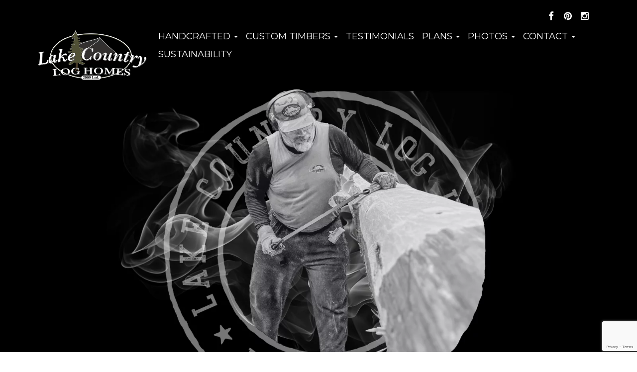

--- FILE ---
content_type: text/html; charset=UTF-8
request_url: https://www.lakecountrylog.com/testimonial/superior-product/
body_size: 11327
content:

<!DOCTYPE html>
    <html lang="en-CA" prefix="og: http://ogp.me/ns#">
    <head>
        <meta charset="UTF-8">
        <meta http-equiv="X-UA-Compatible" content="IE=edge">
        <meta name="viewport" content="width=device-width, initial-scale=1">

        <meta name='robots' content='max-image-preview:large' />
	<style>img:is([sizes="auto" i], [sizes^="auto," i]) { contain-intrinsic-size: 3000px 1500px }</style>
	<title>Lake Country Log Homes Superior products in every way</title>
<meta name="keywords" content="Custom Hancrafted Log Homes, Log Cabin, Fishing Lodge, Alaska, British Columbia, Western Red Cedar, Douglas Fir" />
<meta name="description" content="Lake Country Log Homes Superior Handcrafted Log Cabin Homes in every way" />
<meta name="robots" content="index,follow,noodp,noydir" />
<link rel="canonical" href="https://www.lakecountrylog.com/testimonial/superior-product/" />

<link rel='dns-prefetch' href='//code.jquery.com' />
<link rel='dns-prefetch' href='//maxcdn.bootstrapcdn.com' />
<link rel='dns-prefetch' href='//fonts.googleapis.com' />

<meta name="twitter:card" content="summary">
<meta name="twitter:title" content="Lake Country Log Homes Superior products in every way">
<meta name="twitter:description" content="Lake Country Log Homes Superior Handcrafted Log Cabin Homes in every way">
<meta name="twitter:image:src" content="https://www.lakecountrylog.com/wp-content/uploads/Lake-Country-Log-Homes-Action-Photo-Testimonial-Header-03.png" />
<meta name="twitter:domain" content="https://www.lakecountrylog.com">

<meta property="og:locale" content="en_CA"/>
<meta property="og:type" content="article" />
<meta property="og:title" content="Lake Country Log Homes Superior products in every way" />
<meta property="og:description" content="Lake Country Log Homes Superior Handcrafted Log Cabin Homes in every way" />
<meta property="og:url" content="https://www.lakecountrylog.com/testimonial/superior-product/"/>
<meta property="og:site_name" content="Lake Country Log Homes" />
<meta property="article:published_time" content="2018-02-08T15:12:46-08:00" />
<meta property="article:modified_time" content="2025-03-21T16:23:00-07:00" />
<meta property="og:image" content="https://www.lakecountrylog.com/wp-content/uploads/Lake-Country-Log-Homes-Action-Photo-Testimonial-Header-03.png" />

<meta name="google-site-verification" content="JWh-SnVzru2AWJYXqKhLvAb6k6LuG02EGDOFRFumkIY" />
<script>
 (function(i,s,o,g,r,a,m){i['GoogleAnalyticsObject']=r;i[r]=i[r]||function(){
 (i[r].q=i[r].q||[]).push(arguments)},i[r].l=1*new Date();a=s.createElement(o),
 m=s.getElementsByTagName(o)[0];a.async=1;a.src=g;m.parentNode.insertBefore(a,m)
 })(window,document,'script','https://www.google-analytics.com/analytics.js','ga');

 ga('create', 'UA-18081365-36', 'auto');
 ga('send', 'pageview');

</script>
<!-- Google Tag Manager -->
<script>(function(w,d,s,l,i){w[l]=w[l]||[];w[l].push({'gtm.start':
new Date().getTime(),event:'gtm.js'});var f=d.getElementsByTagName(s)[0],
j=d.createElement(s),dl=l!='dataLayer'?'&l='+l:'';j.async=true;j.src=
'https://www.googletagmanager.com/gtm.js?id='+i+dl;f.parentNode.insertBefore(j,f);
})(window,document,'script','dataLayer','GTM-KMSMH2K');</script>
<!-- End Google Tag Manager -->


<!-- Favicon Icons -->
<link rel="icon" type="image/png" sizes="32x32" href="https://www.lakecountrylog.com/wp-content/themes/chimera-framework/chimera/timthumb.php?src=https://www.lakecountrylog.com/wp-content/uploads/favicon.png&amp;w=32&amp;h=32&amp;zc=1&amp;a=c&amp;q=80">
<link rel="icon" type="image/png" sizes="96x96" href="https://www.lakecountrylog.com/wp-content/themes/chimera-framework/chimera/timthumb.php?src=https://www.lakecountrylog.com/wp-content/uploads/favicon.png&amp;w=96&amp;h=96&amp;zc=1&amp;a=c&amp;q=80">
<link rel="icon" type="image/png" sizes="16x16" href="https://www.lakecountrylog.com/wp-content/themes/chimera-framework/chimera/timthumb.php?src=https://www.lakecountrylog.com/wp-content/uploads/favicon.png&amp;w=16&amp;h=16&amp;zc=1&amp;a=c&amp;q=80">

<!-- Apple Touch Icons -->
<meta name="apple-mobile-web-app-title" content="Lake Country Log Homes">
<meta name="apple-mobile-web-app-capable" content="yes">
<meta name="apple-mobile-web-app-status-bar-style" content="black">
<!-- iOS 6 iPhone -->
<link rel="apple-touch-icon" sizes="57x57" href="https://www.lakecountrylog.com/wp-content/themes/chimera-framework/chimera/timthumb.php?src=https://www.lakecountrylog.com/wp-content/uploads/webAppIcon.png&amp;w=57&amp;h=57&amp;zc=1&amp;a=c&amp;q=80">
<!-- iOS 6 iPad -->
<link rel="apple-touch-icon" sizes="72x72" href="https://www.lakecountrylog.com/wp-content/themes/chimera-framework/chimera/timthumb.php?src=https://www.lakecountrylog.com/wp-content/uploads/webAppIcon.png&amp;w=72&amp;h=72&amp;zc=1&amp;a=c&amp;q=80">
<!-- iOS 7 iPad -->
<link rel="apple-touch-icon" sizes="76x76" href="https://www.lakecountrylog.com/wp-content/themes/chimera-framework/chimera/timthumb.php?src=https://www.lakecountrylog.com/wp-content/uploads/webAppIcon.png&amp;w=76&amp;h=76&amp;zc=1&amp;a=c&amp;q=80">
<!-- iOS 6 iPhone (retina) -->
<link rel="apple-touch-icon" sizes="114x114" href="https://www.lakecountrylog.com/wp-content/themes/chimera-framework/chimera/timthumb.php?src=https://www.lakecountrylog.com/wp-content/uploads/webAppIcon.png&amp;w=114&amp;h=114&amp;zc=1&amp;a=c&amp;q=80">
<!-- iOS 7 iPhone (retina) -->
<link rel="apple-touch-icon" sizes="120x120" href="https://www.lakecountrylog.com/wp-content/themes/chimera-framework/chimera/timthumb.php?src=https://www.lakecountrylog.com/wp-content/uploads/webAppIcon.png&amp;w=120&amp;h=120&amp;zc=1&amp;a=c&amp;q=80">
<!-- iOS 6 iPad (retina) -->
<link rel="apple-touch-icon" sizes="144x144" href="https://www.lakecountrylog.com/wp-content/themes/chimera-framework/chimera/timthumb.php?src=https://www.lakecountrylog.com/wp-content/uploads/webAppIcon.png&amp;w=144&amp;h=144&amp;zc=1&amp;a=c&amp;q=80">
<!-- iOS 7 iPad (retina) -->
<link rel="apple-touch-icon" sizes="152x152" href="https://www.lakecountrylog.com/wp-content/themes/chimera-framework/chimera/timthumb.php?src=https://www.lakecountrylog.com/wp-content/uploads/webAppIcon.png&amp;w=152&amp;h=152&amp;zc=1&amp;a=c&amp;q=80">

<!-- Android Icons -->
<meta name="mobile-web-app-capable" content="yes">
<link rel="icon" type="image/png" sizes="192x192"  href="https://www.lakecountrylog.com/wp-content/themes/chimera-framework/chimera/timthumb.php?src=https://www.lakecountrylog.com/wp-content/uploads/webAppIcon.png&amp;w=192&amp;h=192&amp;zc=1&amp;a=c&amp;q=80">
<link rel="manifest" href="https://www.lakecountrylog.com/wp-content/themes/chimera-framework/manifest.json">

<!-- Windows Tile Icons -->
<meta name="application-name" content="Lake Country Log Homes"/>
<meta name="msapplication-TileColor" content="#ffffff"/>
<meta name="msapplication-square70x70logo" content="https://www.lakecountrylog.com/wp-content/themes/chimera-framework/chimera/timthumb.php?src=https://www.lakecountrylog.com/wp-content/uploads/webAppIcon.png&amp;w=70&amp;h=70&amp;zc=1&amp;a=c&amp;q=80"/>
<meta name="msapplication-square150x150logo" content="https://www.lakecountrylog.com/wp-content/themes/chimera-framework/chimera/timthumb.php?src=https://www.lakecountrylog.com/wp-content/uploads/webAppIcon.png&amp;w=150&amp;h=150&amp;zc=1&amp;a=c&amp;q=80"/>
<meta name="msapplication-wide310x150logo" content="https://www.lakecountrylog.com/wp-content/themes/chimera-framework/chimera/timthumb.php?src=https://www.lakecountrylog.com/wp-content/uploads/webAppIcon.png&amp;w=310&amp;h=150&amp;zc=1&amp;a=c&amp;q=80"/>
<meta name="msapplication-square310x310logo" content="https://www.lakecountrylog.com/wp-content/themes/chimera-framework/chimera/timthumb.php?src=https://www.lakecountrylog.com/wp-content/uploads/webAppIcon.png&amp;w=310&amp;h=310&amp;zc=1&amp;a=c&amp;q=80"/>


<link rel='stylesheet' id='wp-block-library-css' href='https://www.lakecountrylog.com/wp-includes/css/dist/block-library/style.min.css?ver=6.8.3' type='text/css' media='all' />
<style id='classic-theme-styles-inline-css' type='text/css'>
/*! This file is auto-generated */
.wp-block-button__link{color:#fff;background-color:#32373c;border-radius:9999px;box-shadow:none;text-decoration:none;padding:calc(.667em + 2px) calc(1.333em + 2px);font-size:1.125em}.wp-block-file__button{background:#32373c;color:#fff;text-decoration:none}
</style>
<style id='global-styles-inline-css' type='text/css'>
:root{--wp--preset--aspect-ratio--square: 1;--wp--preset--aspect-ratio--4-3: 4/3;--wp--preset--aspect-ratio--3-4: 3/4;--wp--preset--aspect-ratio--3-2: 3/2;--wp--preset--aspect-ratio--2-3: 2/3;--wp--preset--aspect-ratio--16-9: 16/9;--wp--preset--aspect-ratio--9-16: 9/16;--wp--preset--color--black: #000000;--wp--preset--color--cyan-bluish-gray: #abb8c3;--wp--preset--color--white: #ffffff;--wp--preset--color--pale-pink: #f78da7;--wp--preset--color--vivid-red: #cf2e2e;--wp--preset--color--luminous-vivid-orange: #ff6900;--wp--preset--color--luminous-vivid-amber: #fcb900;--wp--preset--color--light-green-cyan: #7bdcb5;--wp--preset--color--vivid-green-cyan: #00d084;--wp--preset--color--pale-cyan-blue: #8ed1fc;--wp--preset--color--vivid-cyan-blue: #0693e3;--wp--preset--color--vivid-purple: #9b51e0;--wp--preset--gradient--vivid-cyan-blue-to-vivid-purple: linear-gradient(135deg,rgba(6,147,227,1) 0%,rgb(155,81,224) 100%);--wp--preset--gradient--light-green-cyan-to-vivid-green-cyan: linear-gradient(135deg,rgb(122,220,180) 0%,rgb(0,208,130) 100%);--wp--preset--gradient--luminous-vivid-amber-to-luminous-vivid-orange: linear-gradient(135deg,rgba(252,185,0,1) 0%,rgba(255,105,0,1) 100%);--wp--preset--gradient--luminous-vivid-orange-to-vivid-red: linear-gradient(135deg,rgba(255,105,0,1) 0%,rgb(207,46,46) 100%);--wp--preset--gradient--very-light-gray-to-cyan-bluish-gray: linear-gradient(135deg,rgb(238,238,238) 0%,rgb(169,184,195) 100%);--wp--preset--gradient--cool-to-warm-spectrum: linear-gradient(135deg,rgb(74,234,220) 0%,rgb(151,120,209) 20%,rgb(207,42,186) 40%,rgb(238,44,130) 60%,rgb(251,105,98) 80%,rgb(254,248,76) 100%);--wp--preset--gradient--blush-light-purple: linear-gradient(135deg,rgb(255,206,236) 0%,rgb(152,150,240) 100%);--wp--preset--gradient--blush-bordeaux: linear-gradient(135deg,rgb(254,205,165) 0%,rgb(254,45,45) 50%,rgb(107,0,62) 100%);--wp--preset--gradient--luminous-dusk: linear-gradient(135deg,rgb(255,203,112) 0%,rgb(199,81,192) 50%,rgb(65,88,208) 100%);--wp--preset--gradient--pale-ocean: linear-gradient(135deg,rgb(255,245,203) 0%,rgb(182,227,212) 50%,rgb(51,167,181) 100%);--wp--preset--gradient--electric-grass: linear-gradient(135deg,rgb(202,248,128) 0%,rgb(113,206,126) 100%);--wp--preset--gradient--midnight: linear-gradient(135deg,rgb(2,3,129) 0%,rgb(40,116,252) 100%);--wp--preset--font-size--small: 13px;--wp--preset--font-size--medium: 20px;--wp--preset--font-size--large: 36px;--wp--preset--font-size--x-large: 42px;--wp--preset--spacing--20: 0.44rem;--wp--preset--spacing--30: 0.67rem;--wp--preset--spacing--40: 1rem;--wp--preset--spacing--50: 1.5rem;--wp--preset--spacing--60: 2.25rem;--wp--preset--spacing--70: 3.38rem;--wp--preset--spacing--80: 5.06rem;--wp--preset--shadow--natural: 6px 6px 9px rgba(0, 0, 0, 0.2);--wp--preset--shadow--deep: 12px 12px 50px rgba(0, 0, 0, 0.4);--wp--preset--shadow--sharp: 6px 6px 0px rgba(0, 0, 0, 0.2);--wp--preset--shadow--outlined: 6px 6px 0px -3px rgba(255, 255, 255, 1), 6px 6px rgba(0, 0, 0, 1);--wp--preset--shadow--crisp: 6px 6px 0px rgba(0, 0, 0, 1);}:where(.is-layout-flex){gap: 0.5em;}:where(.is-layout-grid){gap: 0.5em;}body .is-layout-flex{display: flex;}.is-layout-flex{flex-wrap: wrap;align-items: center;}.is-layout-flex > :is(*, div){margin: 0;}body .is-layout-grid{display: grid;}.is-layout-grid > :is(*, div){margin: 0;}:where(.wp-block-columns.is-layout-flex){gap: 2em;}:where(.wp-block-columns.is-layout-grid){gap: 2em;}:where(.wp-block-post-template.is-layout-flex){gap: 1.25em;}:where(.wp-block-post-template.is-layout-grid){gap: 1.25em;}.has-black-color{color: var(--wp--preset--color--black) !important;}.has-cyan-bluish-gray-color{color: var(--wp--preset--color--cyan-bluish-gray) !important;}.has-white-color{color: var(--wp--preset--color--white) !important;}.has-pale-pink-color{color: var(--wp--preset--color--pale-pink) !important;}.has-vivid-red-color{color: var(--wp--preset--color--vivid-red) !important;}.has-luminous-vivid-orange-color{color: var(--wp--preset--color--luminous-vivid-orange) !important;}.has-luminous-vivid-amber-color{color: var(--wp--preset--color--luminous-vivid-amber) !important;}.has-light-green-cyan-color{color: var(--wp--preset--color--light-green-cyan) !important;}.has-vivid-green-cyan-color{color: var(--wp--preset--color--vivid-green-cyan) !important;}.has-pale-cyan-blue-color{color: var(--wp--preset--color--pale-cyan-blue) !important;}.has-vivid-cyan-blue-color{color: var(--wp--preset--color--vivid-cyan-blue) !important;}.has-vivid-purple-color{color: var(--wp--preset--color--vivid-purple) !important;}.has-black-background-color{background-color: var(--wp--preset--color--black) !important;}.has-cyan-bluish-gray-background-color{background-color: var(--wp--preset--color--cyan-bluish-gray) !important;}.has-white-background-color{background-color: var(--wp--preset--color--white) !important;}.has-pale-pink-background-color{background-color: var(--wp--preset--color--pale-pink) !important;}.has-vivid-red-background-color{background-color: var(--wp--preset--color--vivid-red) !important;}.has-luminous-vivid-orange-background-color{background-color: var(--wp--preset--color--luminous-vivid-orange) !important;}.has-luminous-vivid-amber-background-color{background-color: var(--wp--preset--color--luminous-vivid-amber) !important;}.has-light-green-cyan-background-color{background-color: var(--wp--preset--color--light-green-cyan) !important;}.has-vivid-green-cyan-background-color{background-color: var(--wp--preset--color--vivid-green-cyan) !important;}.has-pale-cyan-blue-background-color{background-color: var(--wp--preset--color--pale-cyan-blue) !important;}.has-vivid-cyan-blue-background-color{background-color: var(--wp--preset--color--vivid-cyan-blue) !important;}.has-vivid-purple-background-color{background-color: var(--wp--preset--color--vivid-purple) !important;}.has-black-border-color{border-color: var(--wp--preset--color--black) !important;}.has-cyan-bluish-gray-border-color{border-color: var(--wp--preset--color--cyan-bluish-gray) !important;}.has-white-border-color{border-color: var(--wp--preset--color--white) !important;}.has-pale-pink-border-color{border-color: var(--wp--preset--color--pale-pink) !important;}.has-vivid-red-border-color{border-color: var(--wp--preset--color--vivid-red) !important;}.has-luminous-vivid-orange-border-color{border-color: var(--wp--preset--color--luminous-vivid-orange) !important;}.has-luminous-vivid-amber-border-color{border-color: var(--wp--preset--color--luminous-vivid-amber) !important;}.has-light-green-cyan-border-color{border-color: var(--wp--preset--color--light-green-cyan) !important;}.has-vivid-green-cyan-border-color{border-color: var(--wp--preset--color--vivid-green-cyan) !important;}.has-pale-cyan-blue-border-color{border-color: var(--wp--preset--color--pale-cyan-blue) !important;}.has-vivid-cyan-blue-border-color{border-color: var(--wp--preset--color--vivid-cyan-blue) !important;}.has-vivid-purple-border-color{border-color: var(--wp--preset--color--vivid-purple) !important;}.has-vivid-cyan-blue-to-vivid-purple-gradient-background{background: var(--wp--preset--gradient--vivid-cyan-blue-to-vivid-purple) !important;}.has-light-green-cyan-to-vivid-green-cyan-gradient-background{background: var(--wp--preset--gradient--light-green-cyan-to-vivid-green-cyan) !important;}.has-luminous-vivid-amber-to-luminous-vivid-orange-gradient-background{background: var(--wp--preset--gradient--luminous-vivid-amber-to-luminous-vivid-orange) !important;}.has-luminous-vivid-orange-to-vivid-red-gradient-background{background: var(--wp--preset--gradient--luminous-vivid-orange-to-vivid-red) !important;}.has-very-light-gray-to-cyan-bluish-gray-gradient-background{background: var(--wp--preset--gradient--very-light-gray-to-cyan-bluish-gray) !important;}.has-cool-to-warm-spectrum-gradient-background{background: var(--wp--preset--gradient--cool-to-warm-spectrum) !important;}.has-blush-light-purple-gradient-background{background: var(--wp--preset--gradient--blush-light-purple) !important;}.has-blush-bordeaux-gradient-background{background: var(--wp--preset--gradient--blush-bordeaux) !important;}.has-luminous-dusk-gradient-background{background: var(--wp--preset--gradient--luminous-dusk) !important;}.has-pale-ocean-gradient-background{background: var(--wp--preset--gradient--pale-ocean) !important;}.has-electric-grass-gradient-background{background: var(--wp--preset--gradient--electric-grass) !important;}.has-midnight-gradient-background{background: var(--wp--preset--gradient--midnight) !important;}.has-small-font-size{font-size: var(--wp--preset--font-size--small) !important;}.has-medium-font-size{font-size: var(--wp--preset--font-size--medium) !important;}.has-large-font-size{font-size: var(--wp--preset--font-size--large) !important;}.has-x-large-font-size{font-size: var(--wp--preset--font-size--x-large) !important;}
:where(.wp-block-post-template.is-layout-flex){gap: 1.25em;}:where(.wp-block-post-template.is-layout-grid){gap: 1.25em;}
:where(.wp-block-columns.is-layout-flex){gap: 2em;}:where(.wp-block-columns.is-layout-grid){gap: 2em;}
:root :where(.wp-block-pullquote){font-size: 1.5em;line-height: 1.6;}
</style>
<link rel='stylesheet' id='contact-form-7-css' href='https://www.lakecountrylog.com/wp-content/plugins/contact-form-7/includes/css/styles.css?ver=6.1.4' type='text/css' media='all' />
<link rel='stylesheet' id='hydra-front-css-css' href='https://www.lakecountrylog.com/wp-content/plugins/hydra_local/assets/css//hydra-front.css?ver=6.8.3' type='text/css' media='all' />
<link rel='stylesheet' id='bootstrapcss-css' href='//maxcdn.bootstrapcdn.com/bootstrap/3.3.6/css/bootstrap.min.css' type='text/css' media='all' />
<link rel='stylesheet' id='fontawesome-css' href='//maxcdn.bootstrapcdn.com/font-awesome/4.5.0/css/font-awesome.min.css' type='text/css' media='all' />
<link rel='stylesheet' id='google-font-css' href='//fonts.googleapis.com/css?family=Montserrat:400' type='text/css' media='all' />
<link rel='stylesheet' id='style-css' href='https://www.lakecountrylog.com/wp-content/themes/chimera-framework/style.css' type='text/css' media='all' />
<link rel='stylesheet' id='jquery-lazyloadxt-spinner-css-css' href='//www.lakecountrylog.com/wp-content/plugins/a3-lazy-load/assets/css/jquery.lazyloadxt.spinner.css?ver=6.8.3' type='text/css' media='all' />
<script type="text/javascript" src="//code.jquery.com/jquery-1.11.0.min.js" id="jquery-js"></script>
<link rel="https://api.w.org/" href="https://www.lakecountrylog.com/wp-json/" /><link rel="alternate" title="oEmbed (JSON)" type="application/json+oembed" href="https://www.lakecountrylog.com/wp-json/oembed/1.0/embed?url=https%3A%2F%2Fwww.lakecountrylog.com%2Ftestimonial%2Fsuperior-product%2F" />
<link rel="alternate" title="oEmbed (XML)" type="text/xml+oembed" href="https://www.lakecountrylog.com/wp-json/oembed/1.0/embed?url=https%3A%2F%2Fwww.lakecountrylog.com%2Ftestimonial%2Fsuperior-product%2F&#038;format=xml" />
<meta name="nm-plugin-path" id="nm-plugin-path" content="https://www.lakecountrylog.com/wp-content/plugins/hydra_local/" />
<meta name="nm-plugin-dir" id="nm-plugin-dir" content="/www/lakecountrylogcom_307/public/wp-content/plugins/hydra_local/" />
		<style type="text/css" id="wp-custom-css">
			/* Blog posts only: paragraph typography */
.single-post .entry-content p,
.single-post .wp-block-post-content p,
.single-post :where(.wp-site-blocks) .wp-block-post-content p {
  font-family: 'Roboto', system-ui, -apple-system, Segoe UI, Arial, sans-serif;
  font-size: 17px;
  line-height: 1.7;
  color: #333;
  max-width: 700px;
}

/* Blog posts only: consistent paragraph spacing */
.single-post .entry-content p + p,
.single-post .wp-block-post-content p + p,
.single-post :where(.wp-site-blocks) .wp-block-post-content p + p {
  margin-top: 1.2em;
}

/* Blog posts only: center paragraphs while allowing images to stretch */
.single-post .entry-content p,
.single-post .wp-block-post-content p {
  margin-left: auto;
  margin-right: auto;
}




/* Home Page Menu Start */

.photosplanstestimonials {
	background-color: black;
	padding: 22px;
}

.graphics {
	border-radius: 0px 0px 0px 0px;
	border-top: 1px solid blue;

}

/* Home Page Testimonials Strt */

.homepagetestimonials {
	text-align: top;
	margin-bottom: 50px;
}

.homepagetestimonials img {
	border-radius: 50px 0px 0px 0px;
	margin-left: 5px;
	margin-top: 0px;
	border: 1px solid #dec59f;

}

.homepagetestimonialsheading {
	border-bottom: 1px solid #dec59f;
}

/* Home Page Buttons Strt */

.homebuttons {
	margin-top: 20px;
	background-color: black;
	color: whitesmoke;
	width: 100%;
	padding: 10px;
	border-radius: 10px;
	border: 1px solid #dec59f;
}

.homebuttons:hover {
	moz-transition: all .3s ease-in-out;
    -o-transition: all .3s ease-in-out;
    -webkit-transition: all .3s ease-in-out;
    transition: all .3s ease-in-out;
	background-color: black;
	color: #dec59f;
	width: 100%;
	padding: 10px;
	border-left: 10px solid #dec59f;
}

.menuphotos {
	display: block; 
  margin-bottom: 15px;
}

/* Quick Link Strt */

.quicklinks {	
	border-bottom: 1px solid black;

}

.quicklinks2 {	
	margin-top: 10px;
	border-top: 1px solid lightgray;
	border-bottom: 1px solid lightgray;

}

.quicklinksheading {
	padding-top: 15px;
	border-top: 1px solid black;
	margin-bottom: -10px;
}

.quicklinkbuttons {
	background-color: white;
	color: black;
	width: 100%;
	padding: 7.5px;
	font-size: 90%;
	border-radius: 10px;
	border: 1px solid black;
	margin-bottom: 10px;
}

.quicklinkbuttons:hover {
	moz-transition: all .3s ease-in-out;
    -o-transition: all .3s ease-in-out;
    -webkit-transition: all .3s ease-in-out;
    transition: all .3s ease-in-out;
	background-color: black;
	color: white;
	width: 100%;
	padding: 7.5px;
}

/* Testimonial Gallery Start */

.testimonialgallery {
	border: 1px solid black;
	border-radius: 10px;
}

/* Home Page Headings Strt */

.homeh2 {
	font-size: 125%;
}

.whatpeoplesay {
	margin-bottom: 0px;

}

/* Home Page Paragraphs Strt */

.homeparagraph {
	line-height: 175%;
	font-size: 115%;
}

.homepageblogpreviewparagraph {
	font-size: 90%;
	border-top: 1px solid white;
	margin-top: -0px;
	padding-top: 10px;
	color: whitesmoke;
	text-align: justify;
}

/* Home Page Miscellaneous Strt */

.topmarginnegative {
	background-color: black;
	padding: 22px;
	margin-top: -75px;
}

.hyperlinksforblackbackground a {
	color: white;
	text-decoration: none;
}

.hyperlinksforblackbackground a:hover {
	color: #dec59f;
	text-decoration: none;
}

.READMOREforblackbackground {
border-top: 1px solid white;
border-bottom: 1px solid white;
text-align: center;
	padding-top: 5px;
	padding-bottom: 5px;
}

.READMOREforblackbackground a {
	color: white;
	text-decoration: none;
}

.READMOREforblackbackground a:hover {
	color: #dec59f;
	text-decoration: underline;
}

.featuredblogpostscolumns {
	border: 1px solid white;
	border-radius: 10px;
	padding-right: 25px;
	padding-left: 25px;
}

.contactus {
	border: 1px solid white;
	border-radius: 10px;
	padding-right: 5px;
	padding-left: 5px;
	padding-top: 5px;
	padding-bottom: 10px;
}

.contactusbuttons {
	overflow: auto;
	display: block;
  vertical-align: middle;
	margin: auto;
	text-align: center;
	background-color: black;
	color: whitesmoke;
	width: 100%;
	padding: 10px;
	border-radius: 10px;
	border: 1px solid #dec59f;
}

.contactusbuttons:hover {
	moz-transition: all .3s ease-in-out;
    -o-transition: all .3s ease-in-out;
    -webkit-transition: all .3s ease-in-out;
    transition: all .3s ease-in-out;
	background-color: black;
	color: #dec59f;
	width: 100%;
	padding: 10px;
	border-left: 10px solid #dec59f;
}

/* Calendar Starts */
.month h3 {
float: right;
}

.month h3 {
	font-size: clamp(2.75rem,4vw,4.5rem);
	text-align: right;
}

/* Border Styles Start */
.borderrightlightgray1px {
	border-right: 1px solid lightgray;
		border-bottom: 1px solid lightgray;
	padding-right: 5px;
	padding-bottom: 5px;
}

.borderleftlightgray1px {
	border-left: 1px solid lightgray;
		border-bottom: 1px solid lightgray;
	padding-right: 5px;
	padding-bottom: 5px;
}

/* Heading Styles Start */
.lightgraybottomborder3px {
	border-bottom: 3px solid lightgray;
	padding-bottom: 5px;
	margin-bottom: -5px;
}

.lightgraybottomborder2px {
	border-bottom: 2px solid lightgray;
	padding-bottom: 5px;
}

/* Image Styles Start */
.imgleftlightgray5px img {
	border-left: 5px solid lightgray;
		border-bottom: 5px solid lightgray;
	padding-left: 5px;
	padding-bottom: 5px;
}

.imgleftlightgray10px img {
	border-left: 10px solid lightgray;
	padding-left: 5px;
}

/* Separators Start */
hr.lightgray1px {
	border-top: 1px solid lightgray;
}

/* Media & Text Styles Start */


.imgborderleftbottom img {
	border-left: 3px solid lightgray;
		border-bottom: 3px solid lightgray;
	padding-left: 5px;
	padding-bottom: 5px;
	margin-bottom: 15px;
	display: block;
	width: 100%;
	margin-left: 0vw;
}


.imgborderrightbottom img {
	border-right: 3px solid lightgray;
		border-bottom: 3px solid lightgray;
	padding-right: 5px;
	padding-bottom: 5px;
	margin-bottom: 15px;
	display: block;
	width: 100%;
	margin-left: 0vw;
}

.mediatextimgleft {
	margin:auto;
	border-left: 1px solid lightgray;
	border-bottom: 1px solid lightgray;
	padding-bottom: 10px;
	padding-left: 20px;
	margin-bottom: 40px;
}


.mediatextimgleft img {
	border-left: 3px solid lightgray;
	border-bottom: 3px solid lightgray;
	padding-left: 5px;
	padding-bottom: 5px;
	margin-bottom: 15px;
	display: block;
	width: 100%;
}


.mediatextimgleft h1 {
	line-height: 1.5;
}

.mediatextimgright {
	margin:auto;
	border-right: 1px solid lightgray;
	border-bottom: 1px solid lightgray;
	padding-bottom: 10px;
	padding-right: 20px;
	margin-bottom: 40px;

}

.mediatextimgright img {
	text-align: left;
	border-right: 3px solid lightgray;
	border-bottom: 3px solid lightgray;
	padding-right: 5px;
	padding-bottom: 5px;
	margin-bottom: 15px;
	display: block;
	width: 100%;
}

.mediatextimgright h1 {
	line-height: 1.5;
}

/* Landing Pages Start */

/* Outer Box */
.groupcontainer {
	padding: 2px 20px 5px 20px;
	border: 1px solid black;
	border-radius: 10px 20px 10px 10px;
	background-image: linear-gradient(180deg,white,lightgray);
}

/* Inner Box */
.groupcontainer2 {
	padding: 5px 0px 10px 10px;
	border-radius: 10px;
	background-color: white;
}

.landingpageimg {
	background-color: whitesmoke;
	border-radius: 0px 20px 5px 5px;
 color: black;
	margin-bottom: 1%;
}

/* Landing Pages End */

 /*Request A Quote Menu for Testimonials Page*/
.testimonialrfq {
	background-color: white;
	display: flex;
	grid-gap: 10px;
	justify-content: center;
	vertical-align: middle;
	height: auto;
	overflow: auto;
	float: top;
	
}

.testimonialrfqimgleft {
	align-content: right
	float: left;
	overflow: auto;
	display:inline-block;
  vertical-align: middle;
	padding-right: 25px;
}

.testimonialrfqimgright {
	align-content: left;
	float: right;
	overflow: auto;
	margin-left: 25px;
	display:inline-block;
  vertical-align: middle;
}

.testimonialrfqheading {
	color: black;
	font-weight: bolder;
	float: top;
	text-align: center;
	justify-content: center;
	margin-top: 20;
}

.testimonialrfqp {
	display: flex;
  justify-content: center;
  align-items: center;
	margin-top: -10px;
}

.testimonialrfqp p {
	border-top: 1px solid black;
	border-bottom: 1px solid black;
	font-weight: bolder;
}

 /*Miscellaneous Start*/

.has-drop-cap:not(:focus):first-letter {
    font-size: 4em !important;
}

.repcontainer {
	padding: 5px 10px 10px 10px;
	border: 1px solid black;
	border-radius: 10px 20px 10px 10px;
}

.profileblurb {
	padding-left: 10px;
	line-height: 2em;
	margin-bottom: -2px;
}

.profilecontainer {
	margin-top: 10px;
	padding-bottom: 5px; 
	border-top: 1px solid grey;
	line-height: 0.5;
	display: flex;
	align-items: center;
	border-bottom: 1px solid grey;
}

.profilecontainer h6 {
	margin-top: -8px;
}

.profilephoto {
	float: left;
	margin: 1px;
	width: 125px;
	height: 125px;
	margin-right: 10px;
	display: block;

}

.video-responsive{
    overflow:hidden;
    padding-bottom:56.25%;
    position:relative;
    height:0;
}
.video-responsive iframe{
    left:0;
    top:0;
    height:100%;
    width:100%;
    position:absolute;
}

.container-footer {
	background-color: #000000;
}

.page-template-tp-home .branding-background {
	background-color: #000000;
}

footer .custom-footer-panel {
	background-color: #000000;
}

.page-template-tp-home .social-media-panel {
	background-color: #000000;
}

.page-template-tp-home .newsletter-panel {
	background-color: #000000;
}

.navbar {
	background-color: #000000;
}

.page-id-4157 .container-content {
	background-color: #000000;
}

.page-id-4157 .container {
	background-color: #000000;
}

.slide_link {
position:absolute;
align-items: center;
width:100%;
height:100%;
}

.shadowtext {
text-shadow: 2px 2px black;
position: absolute;
display: inline;
top: 50%;
text-align: center;
transform: translate(-50%, -50%);
color: white;
}

.shadowtext2 {
text-shadow: 2px 2px white; text-align: center;
color: black;
}

/* Top Center Logo */
.top-center-logo {
  display: block;
	margin-left: auto;
	margin-right: auto;
	width: 50%;
	opacity: 0.75;
}

.box {
   display: flex;
   align-items:center;
}

.text-block {
	
  color: white;
	background-color: black;
	opacity: 0.75;
	text-align: center;
  padding-left: 20px;
  padding-right: 20px;
}

.text-block h3 {
	font-size: 75%;
}

.text-block h2 {
	font-size: 60%;
}

#slider_7152 .owl-item {
	margin-bottom: -1%;
}

iframe, object, embed {
    max-width: 100%;
}

.TextWrapRight {
	float:right;
	margin: 10px;
}

.TextWrapLeft {
	float:left;
	margin: 10px;
}

.single-post .wp-post-image {
display: none !important;
}

.page-header-image-single {
      display: none;
}

.anchor {
	color: #0044D4;}

.anchor:hover {
	text-decoration: underline;
	color: #0044D4;}

.anchor2 {
	font-size: 90%;
	text-decoration: none;
	color: #162A2A;}

.anchor2:hover {
	font-size: 90%;
	text-decoration: underline;
	color: #004b4b;}

.anchor3 {
	font-size: 100%;
	font-weight: bold;
	text-decoration: none;
	color: #162A2A;}

.anchor3:hover {
	font-size: 100%;
	font-weight: bold;
	text-decoration: underline;
	color: #004b4b;}
.threecolumns {
	column-count: 3
}


.card {
	width: 542px;
	height: 395px;

}

.card img:hover {
	opacity: 0.8;
	border-bottom: 1px solid white;
	border-right: 1px solid white;
background-color: white;
}
.card a {
	background-color: white;
}

.spacing1 {
	line-height: 200%;
}
.heading1centered {
	text-align: center;
}
.paragraphcentered {
	line-height: 200%;
	text-align: center;
}

#homewrapper {
	border-top: 1px solid white;
	border-right: 1px solid white;
	border-left: 1px solid white;
	border-bottom: 1px solid white;
	border-top-left-radius: 10px;
	border-top-right-radius: 40px;
	border-bottom-left-radius: 40px;
	padding: 10px 20px 10px 20px;
	width: 100%;
	margin: 0 auto;
	
}
a {
	color: #6f4f1e;
	text-decoration: none;
}

a:hover {
	color: #a37a3c;
	text-decoration: none;
}

.sub-menu li a {font-size:40px!important;}

.entry-thumbnail { display: none; }

.wp-block-image img {
    max-width: 100%;
    height: auto;
}

/* More Photo Galleries Start */

.morephotogalleries {
	border: 1px solid black;
	border-radius: 5px;
}

.morephotogalleries h3 {
	padding-left: 15px;
}

.morephotogalleries p {
	padding-left: 15px;
	padding-right: 10px;
}

.morephotogalleries a {
	text-decoration: none;
	color: black;
}

.morephotogalleries a:hover {
	text-decoration: underline;
	color: black;
}

/*Blog Titles Start*/

.postid-13548 #content .entry-title {
    text-align: center;
}

.postid-14209 #content .entry-title {
    text-align: center;
}

.postid-13804 #content .entry-title {
    text-align: center;
}

.postid-12245 #content .entry-title {
    text-align: center;
}

.postid-13008 #content .entry-title {
    text-align: center;
}

.postid-13043 #content .entry-title {
    text-align: center;
}

.postid-13299 #content .entry-title {
    text-align: center;
}

.postid-10226 #content .entry-title {
    text-align: center;
}

.postid-14225 #content .entry-title {
    text-align: center;
}

.postid-14823 #content .entry-title {
    text-align: center;
}

.postid-15000 #content .entry-title {
    text-align: center;
}

.postid-14903 #content .entry-title {
    text-align: center;
}
/* Center the title based on the query string in the URL */
body[class*="p=14579"] .entry-title {
    text-align: center;
    margin: 0 auto;
}

/*Blog Titles End*/


/*Blog Paragraphs Start*/
.negtopmarginparagraph {
margin-top: -15px;
}




/*Blog Paragraphs End*/


/* Wrap menu items with the custom class */
.wrap-menu-item {
    white-space: normal !important;
    word-wrap: break-word !important;
    word-break: break-word !important;
}

 /* Logo for Testimonial Thumbnail Start */

/* Hide featured image only on the single post page */
.single-post.postid-6698 .post-thumbnail {
    display: none;
}
@media (min-width: 768px) {
	#chimera-framework-slide-show.carousel-fade .carousel-inner img {
		height: 100vh;
	}
}

 /* Logo for Testimonial Thumbnail End */		</style>
		
        
        
    </head>

    <body class="wp-singular testimonial-template-default single single-testimonial postid-3009 wp-theme-chimera-framework">
        <!-- Google Tag Manager (noscript) -->
<noscript><iframe src="https://www.googletagmanager.com/ns.html?id=GTM-KMSMH2K"
height="0" width="0" style="display:none;visibility:hidden"></iframe></noscript>
<!-- End Google Tag Manager (noscript) -->

        <div id="fb-root"></div>
<script>(function(d, s, id) {
var js, fjs = d.getElementsByTagName(s)[0];
if (d.getElementById(id)) return;
js = d.createElement(s); js.id = id;
js.src = "//connect.facebook.net/en_US/sdk.js#xfbml=1&version=v2.4";
fjs.parentNode.insertBefore(js, fjs);
}(document, 'script', 'facebook-jssdk'));</script>

        <a class="sr-only sr-only-focusable" href="#content">Skip to main content</a>

        <header class="container-header" aria-label="Main Header">

            <div class="social-outer">
                <div class="container">
                    <div class="header-social-media">
                        <ul class="social-media list-inline">
<li><a class="btn btn-sm btn-facebook btn-social" href="http://www.facebook.com/LCLH89" target="_blank"><span class="fa fa-facebook fa-lg"><span class="sr-only">Like us on Facebook (opens new window)</span></span></a></li>
<li><a class="btn btn-sm btn-pinterest btn-social" href="http://www.pinterest.ca/lclh89/" target="_blank"><span class="fa fa-pinterest fa-lg"><span class="sr-only">Pin us on Pinterest (opens new window)</span></span></a></li>
<li><a class="btn btn-sm btn-instagram btn-social" href="http://www.instagram.com/lake_country_log_homes/" target="_blank"><span class="fa fa-instagram fa-lg"><span class="sr-only">Follow us on Instagram (opens new window)</span></span></a></li>
</ul>
                    </div>
                </div>
            </div>

            <nav class="navbar navbar-default navbar-static-top navbar-mobile visible-xs-block" aria-label="Mobile Navigation">
                <div class="container">
                    <div class="navbar-header">
                        <button type="button" class="navbar-toggle collapsed" data-toggle="collapse" data-target="#mobile-menu-collapse" aria-expanded="false" aria-controls="mobile-menu">
                            <span class="icon-bar"></span>
                            <span class="icon-bar"></span>
                            <span class="icon-bar"></span>
                            <span class="sr-only">Toggle navigation</span>
                        </button>
                        <a class="navbar-brand logo logo-image" href="https://www.lakecountrylog.com">
<img class="img-responsive" src="https://www.lakecountrylog.com/wp-content/uploads/LCLH-Transparent-Background-1.png" width="221" height="148" alt="Lake Country Log Homes"/>
<span class="sr-only">(Company name)</span> <span class="sr-only">Lake Country Log Homes</span>
</a>
                        <div class="header-social-media">
                            <ul class="social-media list-inline">
<li><a class="btn btn-sm btn-facebook btn-social" href="http://www.facebook.com/LCLH89" target="_blank"><span class="fa fa-facebook fa-lg"><span class="sr-only">Like us on Facebook (opens new window)</span></span></a></li>
<li><a class="btn btn-sm btn-pinterest btn-social" href="http://www.pinterest.ca/lclh89/" target="_blank"><span class="fa fa-pinterest fa-lg"><span class="sr-only">Pin us on Pinterest (opens new window)</span></span></a></li>
<li><a class="btn btn-sm btn-instagram btn-social" href="http://www.instagram.com/lake_country_log_homes/" target="_blank"><span class="fa fa-instagram fa-lg"><span class="sr-only">Follow us on Instagram (opens new window)</span></span></a></li>
</ul>
                        </div>
                    </div>
                    <div id="mobile-menu-collapse" class="navbar-collapse collapse"><ul id="mobile-menu" class="nav navbar-nav"><li id="menu-item-27" class="menu-item menu-item-type-custom menu-item-object-custom menu-item-has-children menu-item-27 dropdown"><a class="dropdown-toggle" data-toggle="dropdown" data-target="#" href="#">Handcrafted <em class="caret"></em></a>
<ul class="dropdown-menu">
	<li id="menu-item-176" class="menu-item menu-item-type-post_type menu-item-object-nav_product menu-item-176"><a href="https://www.lakecountrylog.com/nav_product/handcrafted-scribe-fit-custom-log-cabin-homes/">Scribe Fit Log Homes</a></li>
	<li id="menu-item-28" class="menu-item menu-item-type-post_type menu-item-object-nav_product menu-item-28"><a href="https://www.lakecountrylog.com/nav_product/handcrafted-post-and-beam-log-cabin-home/">Post and Beam Log Homes</a></li>
	<li id="menu-item-113" class="menu-item menu-item-type-post_type menu-item-object-nav_product menu-item-113"><a href="https://www.lakecountrylog.com/nav_product/handcrafted-timber-frame-home/">Timber Frame Homes</a></li>
	<li id="menu-item-14496" class="menu-item menu-item-type-post_type menu-item-object-nav_product menu-item-14496"><a href="https://www.lakecountrylog.com/nav_product/handcrafted-dovetail-log-homes/">Dovetail Log Homes</a></li>
	<li id="menu-item-3787" class="menu-item menu-item-type-post_type menu-item-object-nav_product menu-item-3787"><a href="https://www.lakecountrylog.com/nav_product/handcrafted-log-and-timber-stairs-and-railings/">Log and Timber Stairs and Railings</a></li>
	<li id="menu-item-168" class="menu-item menu-item-type-post_type menu-item-object-nav_product menu-item-168"><a href="https://www.lakecountrylog.com/nav_product/western-red-cedar/">Western Red Cedar</a></li>
	<li id="menu-item-172" class="menu-item menu-item-type-post_type menu-item-object-nav_product menu-item-172"><a href="https://www.lakecountrylog.com/nav_product/douglas-fir/">Douglas Fir</a></li>
	<li id="menu-item-101" class="menu-item menu-item-type-post_type menu-item-object-page menu-item-101"><a href="https://www.lakecountrylog.com/whats-included-in-my-log-and-timber-frame-home-package/">What’s Included</a></li>
	<li id="menu-item-10573" class="menu-item menu-item-type-custom menu-item-object-custom menu-item-10573"><a href="https://www.lakecountrylog.com/details/">Details</a></li>
</ul>
</li>
<li id="menu-item-14372" class="menu-item menu-item-type-custom menu-item-object-custom menu-item-has-children menu-item-14372 dropdown"><a class="dropdown-toggle" data-toggle="dropdown" data-target="#" href="#">Custom Timbers <em class="caret"></em></a>
<ul class="dropdown-menu">
	<li id="menu-item-14388" class="menu-item menu-item-type-custom menu-item-object-custom menu-item-14388"><a href="https://www.lakecountrylog.com/nav_product/custom-sawn-heavy-timber-and-boards/">About</a></li>
	<li id="menu-item-14375" class="menu-item menu-item-type-post_type menu-item-object-nav_product menu-item-14375"><a href="https://www.lakecountrylog.com/nav_product/custom-sawn-western-red-cedar-timbers-boards/">Western Red Cedar</a></li>
	<li id="menu-item-14374" class="menu-item menu-item-type-post_type menu-item-object-nav_product menu-item-14374"><a href="https://www.lakecountrylog.com/nav_product/custom-sawn-douglas-fir-timbers-boards/">Douglas Fir</a></li>
</ul>
</li>
<li id="menu-item-13478" class="menu-item menu-item-type-custom menu-item-object-custom menu-item-13478"><a href="https://www.lakecountrylog.com/testimonial/">Testimonials</a></li>
<li id="menu-item-29" class="menu-item menu-item-type-custom menu-item-object-custom menu-item-has-children menu-item-29 dropdown"><a class="dropdown-toggle" data-toggle="dropdown" data-target="#" href="https://www.lakecountrylog.com/some-plans-to-get-you-started/">Plans <em class="caret"></em></a>
<ul class="dropdown-menu">
	<li id="menu-item-33" class="menu-item menu-item-type-taxonomy menu-item-object-product-floor-plan menu-item-33"><a href="https://www.lakecountrylog.com/product-floor-plan/under-1500sf/">1500 and Under</a></li>
	<li id="menu-item-30" class="menu-item menu-item-type-taxonomy menu-item-object-product-floor-plan menu-item-30"><a href="https://www.lakecountrylog.com/product-floor-plan/1500-to-2500sf/">1500 to 2500SF</a></li>
	<li id="menu-item-32" class="menu-item menu-item-type-taxonomy menu-item-object-product-floor-plan menu-item-32"><a href="https://www.lakecountrylog.com/product-floor-plan/2500-to-3500sf/">2500 to 3500SF</a></li>
	<li id="menu-item-31" class="menu-item menu-item-type-taxonomy menu-item-object-product-floor-plan menu-item-31"><a href="https://www.lakecountrylog.com/product-floor-plan/3500-to-4500sf/">3500 to 4500SF</a></li>
	<li id="menu-item-3861" class="menu-item menu-item-type-taxonomy menu-item-object-product-floor-plan menu-item-3861"><a href="https://www.lakecountrylog.com/product-floor-plan/over-4500sf/">4500 and over</a></li>
	<li id="menu-item-6455" class="menu-item menu-item-type-taxonomy menu-item-object-product-floor-plan menu-item-6455"><a href="https://www.lakecountrylog.com/product-floor-plan/1-favourites/">Favourites</a></li>
	<li id="menu-item-6456" class="menu-item menu-item-type-taxonomy menu-item-object-product-floor-plan menu-item-6456"><a href="https://www.lakecountrylog.com/product-floor-plan/homes-with-attached-garage/">Homes w/ Attached Garage</a></li>
	<li id="menu-item-6457" class="menu-item menu-item-type-taxonomy menu-item-object-product-floor-plan menu-item-6457"><a href="https://www.lakecountrylog.com/product-floor-plan/garages-outbuildings/">Outbuildings &amp; Garages</a></li>
	<li id="menu-item-180" class="menu-item menu-item-type-post_type menu-item-object-nav_product menu-item-180"><a href="https://www.lakecountrylog.com/nav_product/custom-design/">Custom Design</a></li>
</ul>
</li>
<li id="menu-item-14519" class="menu-item menu-item-type-custom menu-item-object-custom menu-item-has-children menu-item-14519 dropdown"><a class="dropdown-toggle" data-toggle="dropdown" data-target="#" href="#">Photos <em class="caret"></em></a>
<ul class="dropdown-menu">
	<li id="menu-item-14520" class="wrap-menu-item menu-item menu-item-type-post_type menu-item-object-nav_photo_gallery menu-item-14520"><a href="https://www.lakecountrylog.com/nav_photo_gallery/log-and-timber-frame-homes-under-construction/">Construction Photos</a></li>
	<li id="menu-item-14521" class="menu-item menu-item-type-post_type menu-item-object-nav_photo_gallery menu-item-14521"><a href="https://www.lakecountrylog.com/nav_photo_gallery/custom-handcrafted-log-homes/">Log Homes</a></li>
	<li id="menu-item-14522" class="menu-item menu-item-type-post_type menu-item-object-nav_photo_gallery menu-item-14522"><a href="https://www.lakecountrylog.com/nav_photo_gallery/post-and-beam-log-homes/">Post and Beam Log Homes</a></li>
	<li id="menu-item-14523" class="menu-item menu-item-type-post_type menu-item-object-nav_photo_gallery menu-item-14523"><a href="https://www.lakecountrylog.com/nav_photo_gallery/dovetail-log-homes/">Dovetail Log Homes</a></li>
	<li id="menu-item-14524" class="menu-item menu-item-type-post_type menu-item-object-nav_photo_gallery menu-item-14524"><a href="https://www.lakecountrylog.com/nav_photo_gallery/interiors/">Interior Photos</a></li>
	<li id="menu-item-14525" class="menu-item menu-item-type-custom menu-item-object-custom menu-item-14525"><a href="https://www.lakecountrylog.com/gt3_gallery/notches-and-joinery/">Notches and Joinery</a></li>
	<li id="menu-item-14526" class="menu-item menu-item-type-post_type menu-item-object-nav_photo_gallery menu-item-14526"><a href="https://www.lakecountrylog.com/nav_photo_gallery/commercial/">Commercial Projects</a></li>
	<li id="menu-item-14527" class="menu-item menu-item-type-post_type menu-item-object-nav_photo_gallery menu-item-14527"><a href="https://www.lakecountrylog.com/nav_photo_gallery/specialty-products/">Custom Sawn</a></li>
	<li id="menu-item-14528" class="menu-item menu-item-type-post_type menu-item-object-nav_photo_gallery menu-item-14528"><a href="https://www.lakecountrylog.com/nav_photo_gallery/handcrafted-log-and-timber-stairs-and-railings/">Stairs and Railings</a></li>
</ul>
</li>
<li id="menu-item-110" class="menu-item menu-item-type-post_type menu-item-object-page menu-item-has-children menu-item-110 dropdown"><a class="dropdown-toggle" data-toggle="dropdown" data-target="#" href="https://www.lakecountrylog.com/lets-build-your-dream-home-from-nature/">Contact <em class="caret"></em></a>
<ul class="dropdown-menu">
	<li id="menu-item-3496" class="menu-item menu-item-type-post_type menu-item-object-page menu-item-3496"><a href="https://www.lakecountrylog.com/lets-build-your-dream-home-from-nature/">Contact Information</a></li>
	<li id="menu-item-3485" class="menu-item menu-item-type-post_type menu-item-object-page menu-item-3485"><a href="https://www.lakecountrylog.com/request-a-quote/">Request A Quote/Information</a></li>
	<li id="menu-item-112" class="menu-item menu-item-type-post_type menu-item-object-page menu-item-112"><a href="https://www.lakecountrylog.com/join-lake-country-log-homes/">Job Opportunites</a></li>
</ul>
</li>
<li id="menu-item-14995" class="menu-item menu-item-type-post_type menu-item-object-post menu-item-14995"><a href="https://www.lakecountrylog.com/sustainable-forestry-practices/">Sustainability</a></li>
</ul></div>                </div>
            </nav>

            <nav class="navbar navbar-default navbar-static-top navbar-desktop hidden-xs" aria-label="Desktop Navigation">
                <div class="container">
                     <div class="navbar-header">
                        <a class="navbar-brand logo logo-image" href="https://www.lakecountrylog.com">
<img class="img-responsive" src="https://www.lakecountrylog.com/wp-content/uploads/LCLH-Transparent-Background-1.png" width="221" height="148" alt="Lake Country Log Homes"/>
<span class="sr-only">(Company name)</span> <span class="sr-only">Lake Country Log Homes</span>
</a>
                    </div>
                    <div class="menu-main-container"><ul id="main-menu" class="nav navbar-nav"><li class="menu-item menu-item-type-custom menu-item-object-custom menu-item-has-children menu-item-27 dropdown"><a class="dropdown-toggle" data-toggle="dropdown" data-target="#" href="#">Handcrafted <em class="caret"></em></a>
<ul class="dropdown-menu">
	<li class="menu-item menu-item-type-post_type menu-item-object-nav_product menu-item-176"><a href="https://www.lakecountrylog.com/nav_product/handcrafted-scribe-fit-custom-log-cabin-homes/">Scribe Fit Log Homes</a></li>
	<li class="menu-item menu-item-type-post_type menu-item-object-nav_product menu-item-28"><a href="https://www.lakecountrylog.com/nav_product/handcrafted-post-and-beam-log-cabin-home/">Post and Beam Log Homes</a></li>
	<li class="menu-item menu-item-type-post_type menu-item-object-nav_product menu-item-113"><a href="https://www.lakecountrylog.com/nav_product/handcrafted-timber-frame-home/">Timber Frame Homes</a></li>
	<li class="menu-item menu-item-type-post_type menu-item-object-nav_product menu-item-14496"><a href="https://www.lakecountrylog.com/nav_product/handcrafted-dovetail-log-homes/">Dovetail Log Homes</a></li>
	<li class="menu-item menu-item-type-post_type menu-item-object-nav_product menu-item-3787"><a href="https://www.lakecountrylog.com/nav_product/handcrafted-log-and-timber-stairs-and-railings/">Log and Timber Stairs and Railings</a></li>
	<li class="menu-item menu-item-type-post_type menu-item-object-nav_product menu-item-168"><a href="https://www.lakecountrylog.com/nav_product/western-red-cedar/">Western Red Cedar</a></li>
	<li class="menu-item menu-item-type-post_type menu-item-object-nav_product menu-item-172"><a href="https://www.lakecountrylog.com/nav_product/douglas-fir/">Douglas Fir</a></li>
	<li class="menu-item menu-item-type-post_type menu-item-object-page menu-item-101"><a href="https://www.lakecountrylog.com/whats-included-in-my-log-and-timber-frame-home-package/">What’s Included</a></li>
	<li class="menu-item menu-item-type-custom menu-item-object-custom menu-item-10573"><a href="https://www.lakecountrylog.com/details/">Details</a></li>
</ul>
</li>
<li class="menu-item menu-item-type-custom menu-item-object-custom menu-item-has-children menu-item-14372 dropdown"><a class="dropdown-toggle" data-toggle="dropdown" data-target="#" href="#">Custom Timbers <em class="caret"></em></a>
<ul class="dropdown-menu">
	<li class="menu-item menu-item-type-custom menu-item-object-custom menu-item-14388"><a href="https://www.lakecountrylog.com/nav_product/custom-sawn-heavy-timber-and-boards/">About</a></li>
	<li class="menu-item menu-item-type-post_type menu-item-object-nav_product menu-item-14375"><a href="https://www.lakecountrylog.com/nav_product/custom-sawn-western-red-cedar-timbers-boards/">Western Red Cedar</a></li>
	<li class="menu-item menu-item-type-post_type menu-item-object-nav_product menu-item-14374"><a href="https://www.lakecountrylog.com/nav_product/custom-sawn-douglas-fir-timbers-boards/">Douglas Fir</a></li>
</ul>
</li>
<li class="menu-item menu-item-type-custom menu-item-object-custom menu-item-13478"><a href="https://www.lakecountrylog.com/testimonial/">Testimonials</a></li>
<li class="menu-item menu-item-type-custom menu-item-object-custom menu-item-has-children menu-item-29 dropdown"><a class="dropdown-toggle" data-toggle="dropdown" data-target="#" href="https://www.lakecountrylog.com/some-plans-to-get-you-started/">Plans <em class="caret"></em></a>
<ul class="dropdown-menu">
	<li class="menu-item menu-item-type-taxonomy menu-item-object-product-floor-plan menu-item-33"><a href="https://www.lakecountrylog.com/product-floor-plan/under-1500sf/">1500 and Under</a></li>
	<li class="menu-item menu-item-type-taxonomy menu-item-object-product-floor-plan menu-item-30"><a href="https://www.lakecountrylog.com/product-floor-plan/1500-to-2500sf/">1500 to 2500SF</a></li>
	<li class="menu-item menu-item-type-taxonomy menu-item-object-product-floor-plan menu-item-32"><a href="https://www.lakecountrylog.com/product-floor-plan/2500-to-3500sf/">2500 to 3500SF</a></li>
	<li class="menu-item menu-item-type-taxonomy menu-item-object-product-floor-plan menu-item-31"><a href="https://www.lakecountrylog.com/product-floor-plan/3500-to-4500sf/">3500 to 4500SF</a></li>
	<li class="menu-item menu-item-type-taxonomy menu-item-object-product-floor-plan menu-item-3861"><a href="https://www.lakecountrylog.com/product-floor-plan/over-4500sf/">4500 and over</a></li>
	<li class="menu-item menu-item-type-taxonomy menu-item-object-product-floor-plan menu-item-6455"><a href="https://www.lakecountrylog.com/product-floor-plan/1-favourites/">Favourites</a></li>
	<li class="menu-item menu-item-type-taxonomy menu-item-object-product-floor-plan menu-item-6456"><a href="https://www.lakecountrylog.com/product-floor-plan/homes-with-attached-garage/">Homes w/ Attached Garage</a></li>
	<li class="menu-item menu-item-type-taxonomy menu-item-object-product-floor-plan menu-item-6457"><a href="https://www.lakecountrylog.com/product-floor-plan/garages-outbuildings/">Outbuildings &amp; Garages</a></li>
	<li class="menu-item menu-item-type-post_type menu-item-object-nav_product menu-item-180"><a href="https://www.lakecountrylog.com/nav_product/custom-design/">Custom Design</a></li>
</ul>
</li>
<li class="menu-item menu-item-type-custom menu-item-object-custom menu-item-has-children menu-item-14519 dropdown"><a class="dropdown-toggle" data-toggle="dropdown" data-target="#" href="#">Photos <em class="caret"></em></a>
<ul class="dropdown-menu">
	<li class="wrap-menu-item menu-item menu-item-type-post_type menu-item-object-nav_photo_gallery menu-item-14520"><a href="https://www.lakecountrylog.com/nav_photo_gallery/log-and-timber-frame-homes-under-construction/">Construction Photos</a></li>
	<li class="menu-item menu-item-type-post_type menu-item-object-nav_photo_gallery menu-item-14521"><a href="https://www.lakecountrylog.com/nav_photo_gallery/custom-handcrafted-log-homes/">Log Homes</a></li>
	<li class="menu-item menu-item-type-post_type menu-item-object-nav_photo_gallery menu-item-14522"><a href="https://www.lakecountrylog.com/nav_photo_gallery/post-and-beam-log-homes/">Post and Beam Log Homes</a></li>
	<li class="menu-item menu-item-type-post_type menu-item-object-nav_photo_gallery menu-item-14523"><a href="https://www.lakecountrylog.com/nav_photo_gallery/dovetail-log-homes/">Dovetail Log Homes</a></li>
	<li class="menu-item menu-item-type-post_type menu-item-object-nav_photo_gallery menu-item-14524"><a href="https://www.lakecountrylog.com/nav_photo_gallery/interiors/">Interior Photos</a></li>
	<li class="menu-item menu-item-type-custom menu-item-object-custom menu-item-14525"><a href="https://www.lakecountrylog.com/gt3_gallery/notches-and-joinery/">Notches and Joinery</a></li>
	<li class="menu-item menu-item-type-post_type menu-item-object-nav_photo_gallery menu-item-14526"><a href="https://www.lakecountrylog.com/nav_photo_gallery/commercial/">Commercial Projects</a></li>
	<li class="menu-item menu-item-type-post_type menu-item-object-nav_photo_gallery menu-item-14527"><a href="https://www.lakecountrylog.com/nav_photo_gallery/specialty-products/">Custom Sawn</a></li>
	<li class="menu-item menu-item-type-post_type menu-item-object-nav_photo_gallery menu-item-14528"><a href="https://www.lakecountrylog.com/nav_photo_gallery/handcrafted-log-and-timber-stairs-and-railings/">Stairs and Railings</a></li>
</ul>
</li>
<li class="menu-item menu-item-type-post_type menu-item-object-page menu-item-has-children menu-item-110 dropdown"><a class="dropdown-toggle" data-toggle="dropdown" data-target="#" href="https://www.lakecountrylog.com/lets-build-your-dream-home-from-nature/">Contact <em class="caret"></em></a>
<ul class="dropdown-menu">
	<li class="menu-item menu-item-type-post_type menu-item-object-page menu-item-3496"><a href="https://www.lakecountrylog.com/lets-build-your-dream-home-from-nature/">Contact Information</a></li>
	<li class="menu-item menu-item-type-post_type menu-item-object-page menu-item-3485"><a href="https://www.lakecountrylog.com/request-a-quote/">Request A Quote/Information</a></li>
	<li class="menu-item menu-item-type-post_type menu-item-object-page menu-item-112"><a href="https://www.lakecountrylog.com/join-lake-country-log-homes/">Job Opportunites</a></li>
</ul>
</li>
<li class="menu-item menu-item-type-post_type menu-item-object-post menu-item-14995"><a href="https://www.lakecountrylog.com/sustainable-forestry-practices/">Sustainability</a></li>
</ul></div>                </div>
            </nav>
            <div class="container-header-image">
                <img src="https://www.lakecountrylog.com/wp-content/uploads/Lake-Country-Log-Homes-Action-Photo-Testimonial-Header-03.png" class="img-responsive" style="width:100%;">            </div>
        </header>
<style type="text/css">
    .container-pager ul li a{
    padding: 6px 20px!important;
    border: 0!important;
    border-radius: 4px!important;
    color: #ffffff!important;
    font-size: 14px!important;
    font-weight: bold!important;
    text-shadow: none!important;
    text-transform: uppercase!important;
    background-color: #000000!important;
}
</style>
<div class="container-content">
    <div class="container">
        <div class="row">
            <main id="content" class="col-xs-12" aria-label="Main Content">
                <div class="layout">
                                            <article id="post-3009" itemscope itemtype="http://schema.org/NewsArticle" class="post-3009 testimonial type-testimonial status-publish has-post-thumbnail hentry">
                            <header>
                                <h1 itemprop="headline" class="title p-name entry-title">Superior Product In Every Way!</h1>
                                                            </header>

                            <div itemprop="articleBody" class="entry-content e-content">
                                <p>Lake Country Log Homes creates and delivers a superior product in every way. Our Custom Hand Crafted Log buildings were easy to design, went together and fit very well and the craftsmanship is excellent. After several years all the buildings look great and they are iconic of our business image.</p>
<p>Thank You to the team at Lake Country Log Homes!</p>
<p>Dan Michels, Owner of Crystal Creek Lodge, King Salmon, Alaska</p>
                            </div>
                            <p><b></b></p>
                            <div class="post-share clearfix"><ul class="list-inline pull-right">
<li class="share-links-title">Share</li>
<li class="share-facebook">
            <a href="#" onclick="
                window.open(
                  'https://www.facebook.com/sharer/sharer.php?u='+encodeURIComponent(location.href),
                  'facebook-share-dialog',
                  'width=626,height=436');
                return false;">
                <span class="fa fa-facebook fa-1x"></span>
                <span class="sr-only">Share this post on Facebook</span>
            </a>
        </li>
<li class="share-twitter"><a href="https://twitter.com/intent/tweet?text=&amp;url=https://www.lakecountrylog.com/?p=3009&amp;via="><span class="fa fa-twitter fa-1x"></span> <span class="sr-only">Share this post on Twitter</span></a></li>
<li class="share-googleplus"><a href="https://plus.google.com/share?url=https://www.lakecountrylog.com/testimonial/superior-product/" onclick="javascript:window.open(this.href,'', 'menubar=no,toolbar=no,resizable=yes,scrollbars=yes,height=600,width=600');return false;"><span class="fa fa-google-plus fa-1x"></span> <span class="sr-only">Share this post on Google Plus</span></a></li>
<li class="share-pinterest"><a href="//www.pinterest.com/pin/create/button/?url=https://www.lakecountrylog.com/testimonial/superior-product/&amp;media=https://www.lakecountrylog.com/wp-content/uploads/Lake-Country-Log-Homes-Action-Photo-Testimonial-Header-03.png&amp;description=Lake Country Log Homes Superior Handcrafted Log Cabin Homes in every way" data-pin-do="buttonPin" data-pin-config="above" data-pin-color="red" onclick="javascript:window.open(this.href,'', 'menubar=no,toolbar=no,resizable=yes,scrollbars=yes,height=600,width=600');return false;"><span class="fa fa-pinterest fa-1x"></span> <span class="sr-only">Share this post on Pinterest</span></a></li>
<li class="share-linkedin"><a href="https://www.linkedin.com/shareArticle?mini=true&url=https://www.lakecountrylog.com/?p=3009&title=Lake Country Log Homes Superior products in every way&summary=Lake Country Log Homes Superior Handcrafted Log Cabin Homes in every way" onclick="javascript:window.open(this.href,'', 'menubar=no,toolbar=no,resizable=yes,scrollbars=yes,height=600,width=600');return false;"><span class="fa fa-linkedin fa-1x"></span> <span class="sr-only">Share this post on Linkedin</span></a></li>
</ul>
</div>
                        </article>

                        <nav class="container-pager">
                            <ul class="pager">
                                                                        <li class="previous"><a href="https://www.lakecountrylog.com/testimonial/genuinely-concerned-about-building-you-the-best-possible-log-home/" rel="next"><i class="fa fa fa-arrow-left"></i> Previous</a></li>
                                        <li class="next"><a href="https://www.lakecountrylog.com/testimonial/thanks-to-jamie-his-team/" rel="prev">Next <i class="fa fa fa-arrow-right"></i></a></li>
                                                            </ul>
                        </nav>
                                    </div>
            </main>
        </div>
    </div>
</div>

        <footer class="container-footer" aria-label="Main Footer">

            <div class="custom-footer-panel">
                <nav class="navbar navbar-default navbar-footer" aria-label="Footer Navigation">
                    <div class="container">
                            <div class="footer-quick"><ul id="footer-menu" class="nav navbar-nav"><li id="menu-item-12817" class="menu-item menu-item-type-post_type menu-item-object-page menu-item-12817"><a href="https://www.lakecountrylog.com/some-plans-to-get-you-started/">Plans</a></li>
<li id="menu-item-12818" class="menu-item menu-item-type-post_type menu-item-object-page menu-item-12818"><a href="https://www.lakecountrylog.com/photos-2/">Photos</a></li>
<li id="menu-item-12819" class="menu-item menu-item-type-post_type menu-item-object-page menu-item-12819"><a href="https://www.lakecountrylog.com/lets-build-your-dream-home-from-nature/">Contact Us</a></li>
<li id="menu-item-12820" class="menu-item menu-item-type-post_type menu-item-object-page menu-item-12820"><a href="https://www.lakecountrylog.com/request-a-quote/">Request A Quote</a></li>
<li id="menu-item-12821" class="menu-item menu-item-type-taxonomy menu-item-object-category menu-item-12821"><a href="https://www.lakecountrylog.com/category/blog/">Blog</a></li>
</ul></div>                    </div>
                </nav>
            </div>

            <div class="container">
                <div class="row">
                    <div class="col-sm-4">
                        <div class="layout">
                                                    </div>
                    </div>

                    <div class="col-sm-4">
                        <div class="layout">
                                                    </div>
                    </div>

                    <div class="col-sm-4">
                        <div class="layout">
                                                    </div>
                    </div>
                </div>

                <ul class="list-inline copyright">
                    <li><a href="https://www.lakecountrylog.com">&copy; 2026 Lake Country Log Homes. All Rights Reserved</a></li>
                    <li><a href="http://www.navigatormm.com" target="_blank">Kelowna Web Design</a> <span style="color:#414040;">by Navigator Multimedia Inc.</span> <span class="sr-only">(opens new window)</span></li>
                </ul>
            </div>
        </footer>

		<!-- Placed Javascript at the end of the document so the pages load faster -->
		
<script type="speculationrules">
{"prefetch":[{"source":"document","where":{"and":[{"href_matches":"\/*"},{"not":{"href_matches":["\/wp-*.php","\/wp-admin\/*","\/wp-content\/uploads\/*","\/wp-content\/*","\/wp-content\/plugins\/*","\/wp-content\/themes\/chimera-framework\/*","\/*\\?(.+)"]}},{"not":{"selector_matches":"a[rel~=\"nofollow\"]"}},{"not":{"selector_matches":".no-prefetch, .no-prefetch a"}}]},"eagerness":"conservative"}]}
</script>
<script type="text/javascript" src="https://www.lakecountrylog.com/wp-includes/js/dist/hooks.min.js?ver=4d63a3d491d11ffd8ac6" id="wp-hooks-js"></script>
<script type="text/javascript" src="https://www.lakecountrylog.com/wp-includes/js/dist/i18n.min.js?ver=5e580eb46a90c2b997e6" id="wp-i18n-js"></script>
<script type="text/javascript" id="wp-i18n-js-after">
/* <![CDATA[ */
wp.i18n.setLocaleData( { 'text direction\u0004ltr': [ 'ltr' ] } );
/* ]]> */
</script>
<script type="text/javascript" src="https://www.lakecountrylog.com/wp-content/plugins/contact-form-7/includes/swv/js/index.js?ver=6.1.4" id="swv-js"></script>
<script type="text/javascript" id="contact-form-7-js-translations">
/* <![CDATA[ */
( function( domain, translations ) {
	var localeData = translations.locale_data[ domain ] || translations.locale_data.messages;
	localeData[""].domain = domain;
	wp.i18n.setLocaleData( localeData, domain );
} )( "contact-form-7", {"translation-revision-date":"2024-03-18 08:32:04+0000","generator":"GlotPress\/4.0.1","domain":"messages","locale_data":{"messages":{"":{"domain":"messages","plural-forms":"nplurals=2; plural=n != 1;","lang":"en_CA"},"Error:":["Error:"]}},"comment":{"reference":"includes\/js\/index.js"}} );
/* ]]> */
</script>
<script type="text/javascript" id="contact-form-7-js-before">
/* <![CDATA[ */
var wpcf7 = {
    "api": {
        "root": "https:\/\/www.lakecountrylog.com\/wp-json\/",
        "namespace": "contact-form-7\/v1"
    },
    "cached": 1
};
/* ]]> */
</script>
<script type="text/javascript" src="https://www.lakecountrylog.com/wp-content/plugins/contact-form-7/includes/js/index.js?ver=6.1.4" id="contact-form-7-js"></script>
<script type="text/javascript" src="//maxcdn.bootstrapcdn.com/bootstrap/3.3.6/js/bootstrap.min.js" id="bootstrap-js-js"></script>
<script type="text/javascript" src="https://www.lakecountrylog.com/wp-content/themes/chimera-framework/js/chimera-framework.js" id="chimeraframework-js-js"></script>
<script type="text/javascript" src="https://www.lakecountrylog.com/wp-includes/js/comment-reply.min.js?ver=6.8.3" id="comment-reply-js" async="async" data-wp-strategy="async"></script>
<script type="text/javascript" id="jquery-lazyloadxt-js-extra">
/* <![CDATA[ */
var a3_lazyload_params = {"apply_images":"1","apply_videos":"1"};
/* ]]> */
</script>
<script type="text/javascript" src="//www.lakecountrylog.com/wp-content/plugins/a3-lazy-load/assets/js/jquery.lazyloadxt.extra.min.js?ver=2.7.6" id="jquery-lazyloadxt-js"></script>
<script type="text/javascript" src="//www.lakecountrylog.com/wp-content/plugins/a3-lazy-load/assets/js/jquery.lazyloadxt.srcset.min.js?ver=2.7.6" id="jquery-lazyloadxt-srcset-js"></script>
<script type="text/javascript" id="jquery-lazyloadxt-extend-js-extra">
/* <![CDATA[ */
var a3_lazyload_extend_params = {"edgeY":"0","horizontal_container_classnames":""};
/* ]]> */
</script>
<script type="text/javascript" src="//www.lakecountrylog.com/wp-content/plugins/a3-lazy-load/assets/js/jquery.lazyloadxt.extend.js?ver=2.7.6" id="jquery-lazyloadxt-extend-js"></script>
<script type="text/javascript" src="https://www.google.com/recaptcha/api.js?render=6LepxBgrAAAAAJfKYCJ2C5lx5JGjFCa-65ZnCn2x&amp;ver=3.0" id="google-recaptcha-js"></script>
<script type="text/javascript" src="https://www.lakecountrylog.com/wp-includes/js/dist/vendor/wp-polyfill.min.js?ver=3.15.0" id="wp-polyfill-js"></script>
<script type="text/javascript" id="wpcf7-recaptcha-js-before">
/* <![CDATA[ */
var wpcf7_recaptcha = {
    "sitekey": "6LepxBgrAAAAAJfKYCJ2C5lx5JGjFCa-65ZnCn2x",
    "actions": {
        "homepage": "homepage",
        "contactform": "contactform"
    }
};
/* ]]> */
</script>
<script type="text/javascript" src="https://www.lakecountrylog.com/wp-content/plugins/contact-form-7/modules/recaptcha/index.js?ver=6.1.4" id="wpcf7-recaptcha-js"></script>
<script>!function(d,s,id){var js,fjs=d.getElementsByTagName(s)[0],p=/^http:/.test(d.location)?'http':'https';if(!d.getElementById(id)){js=d.createElement(s);js.id=id;js.src=p+'://platform.twitter.com/widgets.js';fjs.parentNode.insertBefore(js,fjs);}}(document, 'script', 'twitter-wjs');</script>
    </body>
</html>


--- FILE ---
content_type: text/html; charset=utf-8
request_url: https://www.google.com/recaptcha/api2/anchor?ar=1&k=6LepxBgrAAAAAJfKYCJ2C5lx5JGjFCa-65ZnCn2x&co=aHR0cHM6Ly93d3cubGFrZWNvdW50cnlsb2cuY29tOjQ0Mw..&hl=en&v=PoyoqOPhxBO7pBk68S4YbpHZ&size=invisible&anchor-ms=20000&execute-ms=30000&cb=sqqjcvdwjwws
body_size: 48771
content:
<!DOCTYPE HTML><html dir="ltr" lang="en"><head><meta http-equiv="Content-Type" content="text/html; charset=UTF-8">
<meta http-equiv="X-UA-Compatible" content="IE=edge">
<title>reCAPTCHA</title>
<style type="text/css">
/* cyrillic-ext */
@font-face {
  font-family: 'Roboto';
  font-style: normal;
  font-weight: 400;
  font-stretch: 100%;
  src: url(//fonts.gstatic.com/s/roboto/v48/KFO7CnqEu92Fr1ME7kSn66aGLdTylUAMa3GUBHMdazTgWw.woff2) format('woff2');
  unicode-range: U+0460-052F, U+1C80-1C8A, U+20B4, U+2DE0-2DFF, U+A640-A69F, U+FE2E-FE2F;
}
/* cyrillic */
@font-face {
  font-family: 'Roboto';
  font-style: normal;
  font-weight: 400;
  font-stretch: 100%;
  src: url(//fonts.gstatic.com/s/roboto/v48/KFO7CnqEu92Fr1ME7kSn66aGLdTylUAMa3iUBHMdazTgWw.woff2) format('woff2');
  unicode-range: U+0301, U+0400-045F, U+0490-0491, U+04B0-04B1, U+2116;
}
/* greek-ext */
@font-face {
  font-family: 'Roboto';
  font-style: normal;
  font-weight: 400;
  font-stretch: 100%;
  src: url(//fonts.gstatic.com/s/roboto/v48/KFO7CnqEu92Fr1ME7kSn66aGLdTylUAMa3CUBHMdazTgWw.woff2) format('woff2');
  unicode-range: U+1F00-1FFF;
}
/* greek */
@font-face {
  font-family: 'Roboto';
  font-style: normal;
  font-weight: 400;
  font-stretch: 100%;
  src: url(//fonts.gstatic.com/s/roboto/v48/KFO7CnqEu92Fr1ME7kSn66aGLdTylUAMa3-UBHMdazTgWw.woff2) format('woff2');
  unicode-range: U+0370-0377, U+037A-037F, U+0384-038A, U+038C, U+038E-03A1, U+03A3-03FF;
}
/* math */
@font-face {
  font-family: 'Roboto';
  font-style: normal;
  font-weight: 400;
  font-stretch: 100%;
  src: url(//fonts.gstatic.com/s/roboto/v48/KFO7CnqEu92Fr1ME7kSn66aGLdTylUAMawCUBHMdazTgWw.woff2) format('woff2');
  unicode-range: U+0302-0303, U+0305, U+0307-0308, U+0310, U+0312, U+0315, U+031A, U+0326-0327, U+032C, U+032F-0330, U+0332-0333, U+0338, U+033A, U+0346, U+034D, U+0391-03A1, U+03A3-03A9, U+03B1-03C9, U+03D1, U+03D5-03D6, U+03F0-03F1, U+03F4-03F5, U+2016-2017, U+2034-2038, U+203C, U+2040, U+2043, U+2047, U+2050, U+2057, U+205F, U+2070-2071, U+2074-208E, U+2090-209C, U+20D0-20DC, U+20E1, U+20E5-20EF, U+2100-2112, U+2114-2115, U+2117-2121, U+2123-214F, U+2190, U+2192, U+2194-21AE, U+21B0-21E5, U+21F1-21F2, U+21F4-2211, U+2213-2214, U+2216-22FF, U+2308-230B, U+2310, U+2319, U+231C-2321, U+2336-237A, U+237C, U+2395, U+239B-23B7, U+23D0, U+23DC-23E1, U+2474-2475, U+25AF, U+25B3, U+25B7, U+25BD, U+25C1, U+25CA, U+25CC, U+25FB, U+266D-266F, U+27C0-27FF, U+2900-2AFF, U+2B0E-2B11, U+2B30-2B4C, U+2BFE, U+3030, U+FF5B, U+FF5D, U+1D400-1D7FF, U+1EE00-1EEFF;
}
/* symbols */
@font-face {
  font-family: 'Roboto';
  font-style: normal;
  font-weight: 400;
  font-stretch: 100%;
  src: url(//fonts.gstatic.com/s/roboto/v48/KFO7CnqEu92Fr1ME7kSn66aGLdTylUAMaxKUBHMdazTgWw.woff2) format('woff2');
  unicode-range: U+0001-000C, U+000E-001F, U+007F-009F, U+20DD-20E0, U+20E2-20E4, U+2150-218F, U+2190, U+2192, U+2194-2199, U+21AF, U+21E6-21F0, U+21F3, U+2218-2219, U+2299, U+22C4-22C6, U+2300-243F, U+2440-244A, U+2460-24FF, U+25A0-27BF, U+2800-28FF, U+2921-2922, U+2981, U+29BF, U+29EB, U+2B00-2BFF, U+4DC0-4DFF, U+FFF9-FFFB, U+10140-1018E, U+10190-1019C, U+101A0, U+101D0-101FD, U+102E0-102FB, U+10E60-10E7E, U+1D2C0-1D2D3, U+1D2E0-1D37F, U+1F000-1F0FF, U+1F100-1F1AD, U+1F1E6-1F1FF, U+1F30D-1F30F, U+1F315, U+1F31C, U+1F31E, U+1F320-1F32C, U+1F336, U+1F378, U+1F37D, U+1F382, U+1F393-1F39F, U+1F3A7-1F3A8, U+1F3AC-1F3AF, U+1F3C2, U+1F3C4-1F3C6, U+1F3CA-1F3CE, U+1F3D4-1F3E0, U+1F3ED, U+1F3F1-1F3F3, U+1F3F5-1F3F7, U+1F408, U+1F415, U+1F41F, U+1F426, U+1F43F, U+1F441-1F442, U+1F444, U+1F446-1F449, U+1F44C-1F44E, U+1F453, U+1F46A, U+1F47D, U+1F4A3, U+1F4B0, U+1F4B3, U+1F4B9, U+1F4BB, U+1F4BF, U+1F4C8-1F4CB, U+1F4D6, U+1F4DA, U+1F4DF, U+1F4E3-1F4E6, U+1F4EA-1F4ED, U+1F4F7, U+1F4F9-1F4FB, U+1F4FD-1F4FE, U+1F503, U+1F507-1F50B, U+1F50D, U+1F512-1F513, U+1F53E-1F54A, U+1F54F-1F5FA, U+1F610, U+1F650-1F67F, U+1F687, U+1F68D, U+1F691, U+1F694, U+1F698, U+1F6AD, U+1F6B2, U+1F6B9-1F6BA, U+1F6BC, U+1F6C6-1F6CF, U+1F6D3-1F6D7, U+1F6E0-1F6EA, U+1F6F0-1F6F3, U+1F6F7-1F6FC, U+1F700-1F7FF, U+1F800-1F80B, U+1F810-1F847, U+1F850-1F859, U+1F860-1F887, U+1F890-1F8AD, U+1F8B0-1F8BB, U+1F8C0-1F8C1, U+1F900-1F90B, U+1F93B, U+1F946, U+1F984, U+1F996, U+1F9E9, U+1FA00-1FA6F, U+1FA70-1FA7C, U+1FA80-1FA89, U+1FA8F-1FAC6, U+1FACE-1FADC, U+1FADF-1FAE9, U+1FAF0-1FAF8, U+1FB00-1FBFF;
}
/* vietnamese */
@font-face {
  font-family: 'Roboto';
  font-style: normal;
  font-weight: 400;
  font-stretch: 100%;
  src: url(//fonts.gstatic.com/s/roboto/v48/KFO7CnqEu92Fr1ME7kSn66aGLdTylUAMa3OUBHMdazTgWw.woff2) format('woff2');
  unicode-range: U+0102-0103, U+0110-0111, U+0128-0129, U+0168-0169, U+01A0-01A1, U+01AF-01B0, U+0300-0301, U+0303-0304, U+0308-0309, U+0323, U+0329, U+1EA0-1EF9, U+20AB;
}
/* latin-ext */
@font-face {
  font-family: 'Roboto';
  font-style: normal;
  font-weight: 400;
  font-stretch: 100%;
  src: url(//fonts.gstatic.com/s/roboto/v48/KFO7CnqEu92Fr1ME7kSn66aGLdTylUAMa3KUBHMdazTgWw.woff2) format('woff2');
  unicode-range: U+0100-02BA, U+02BD-02C5, U+02C7-02CC, U+02CE-02D7, U+02DD-02FF, U+0304, U+0308, U+0329, U+1D00-1DBF, U+1E00-1E9F, U+1EF2-1EFF, U+2020, U+20A0-20AB, U+20AD-20C0, U+2113, U+2C60-2C7F, U+A720-A7FF;
}
/* latin */
@font-face {
  font-family: 'Roboto';
  font-style: normal;
  font-weight: 400;
  font-stretch: 100%;
  src: url(//fonts.gstatic.com/s/roboto/v48/KFO7CnqEu92Fr1ME7kSn66aGLdTylUAMa3yUBHMdazQ.woff2) format('woff2');
  unicode-range: U+0000-00FF, U+0131, U+0152-0153, U+02BB-02BC, U+02C6, U+02DA, U+02DC, U+0304, U+0308, U+0329, U+2000-206F, U+20AC, U+2122, U+2191, U+2193, U+2212, U+2215, U+FEFF, U+FFFD;
}
/* cyrillic-ext */
@font-face {
  font-family: 'Roboto';
  font-style: normal;
  font-weight: 500;
  font-stretch: 100%;
  src: url(//fonts.gstatic.com/s/roboto/v48/KFO7CnqEu92Fr1ME7kSn66aGLdTylUAMa3GUBHMdazTgWw.woff2) format('woff2');
  unicode-range: U+0460-052F, U+1C80-1C8A, U+20B4, U+2DE0-2DFF, U+A640-A69F, U+FE2E-FE2F;
}
/* cyrillic */
@font-face {
  font-family: 'Roboto';
  font-style: normal;
  font-weight: 500;
  font-stretch: 100%;
  src: url(//fonts.gstatic.com/s/roboto/v48/KFO7CnqEu92Fr1ME7kSn66aGLdTylUAMa3iUBHMdazTgWw.woff2) format('woff2');
  unicode-range: U+0301, U+0400-045F, U+0490-0491, U+04B0-04B1, U+2116;
}
/* greek-ext */
@font-face {
  font-family: 'Roboto';
  font-style: normal;
  font-weight: 500;
  font-stretch: 100%;
  src: url(//fonts.gstatic.com/s/roboto/v48/KFO7CnqEu92Fr1ME7kSn66aGLdTylUAMa3CUBHMdazTgWw.woff2) format('woff2');
  unicode-range: U+1F00-1FFF;
}
/* greek */
@font-face {
  font-family: 'Roboto';
  font-style: normal;
  font-weight: 500;
  font-stretch: 100%;
  src: url(//fonts.gstatic.com/s/roboto/v48/KFO7CnqEu92Fr1ME7kSn66aGLdTylUAMa3-UBHMdazTgWw.woff2) format('woff2');
  unicode-range: U+0370-0377, U+037A-037F, U+0384-038A, U+038C, U+038E-03A1, U+03A3-03FF;
}
/* math */
@font-face {
  font-family: 'Roboto';
  font-style: normal;
  font-weight: 500;
  font-stretch: 100%;
  src: url(//fonts.gstatic.com/s/roboto/v48/KFO7CnqEu92Fr1ME7kSn66aGLdTylUAMawCUBHMdazTgWw.woff2) format('woff2');
  unicode-range: U+0302-0303, U+0305, U+0307-0308, U+0310, U+0312, U+0315, U+031A, U+0326-0327, U+032C, U+032F-0330, U+0332-0333, U+0338, U+033A, U+0346, U+034D, U+0391-03A1, U+03A3-03A9, U+03B1-03C9, U+03D1, U+03D5-03D6, U+03F0-03F1, U+03F4-03F5, U+2016-2017, U+2034-2038, U+203C, U+2040, U+2043, U+2047, U+2050, U+2057, U+205F, U+2070-2071, U+2074-208E, U+2090-209C, U+20D0-20DC, U+20E1, U+20E5-20EF, U+2100-2112, U+2114-2115, U+2117-2121, U+2123-214F, U+2190, U+2192, U+2194-21AE, U+21B0-21E5, U+21F1-21F2, U+21F4-2211, U+2213-2214, U+2216-22FF, U+2308-230B, U+2310, U+2319, U+231C-2321, U+2336-237A, U+237C, U+2395, U+239B-23B7, U+23D0, U+23DC-23E1, U+2474-2475, U+25AF, U+25B3, U+25B7, U+25BD, U+25C1, U+25CA, U+25CC, U+25FB, U+266D-266F, U+27C0-27FF, U+2900-2AFF, U+2B0E-2B11, U+2B30-2B4C, U+2BFE, U+3030, U+FF5B, U+FF5D, U+1D400-1D7FF, U+1EE00-1EEFF;
}
/* symbols */
@font-face {
  font-family: 'Roboto';
  font-style: normal;
  font-weight: 500;
  font-stretch: 100%;
  src: url(//fonts.gstatic.com/s/roboto/v48/KFO7CnqEu92Fr1ME7kSn66aGLdTylUAMaxKUBHMdazTgWw.woff2) format('woff2');
  unicode-range: U+0001-000C, U+000E-001F, U+007F-009F, U+20DD-20E0, U+20E2-20E4, U+2150-218F, U+2190, U+2192, U+2194-2199, U+21AF, U+21E6-21F0, U+21F3, U+2218-2219, U+2299, U+22C4-22C6, U+2300-243F, U+2440-244A, U+2460-24FF, U+25A0-27BF, U+2800-28FF, U+2921-2922, U+2981, U+29BF, U+29EB, U+2B00-2BFF, U+4DC0-4DFF, U+FFF9-FFFB, U+10140-1018E, U+10190-1019C, U+101A0, U+101D0-101FD, U+102E0-102FB, U+10E60-10E7E, U+1D2C0-1D2D3, U+1D2E0-1D37F, U+1F000-1F0FF, U+1F100-1F1AD, U+1F1E6-1F1FF, U+1F30D-1F30F, U+1F315, U+1F31C, U+1F31E, U+1F320-1F32C, U+1F336, U+1F378, U+1F37D, U+1F382, U+1F393-1F39F, U+1F3A7-1F3A8, U+1F3AC-1F3AF, U+1F3C2, U+1F3C4-1F3C6, U+1F3CA-1F3CE, U+1F3D4-1F3E0, U+1F3ED, U+1F3F1-1F3F3, U+1F3F5-1F3F7, U+1F408, U+1F415, U+1F41F, U+1F426, U+1F43F, U+1F441-1F442, U+1F444, U+1F446-1F449, U+1F44C-1F44E, U+1F453, U+1F46A, U+1F47D, U+1F4A3, U+1F4B0, U+1F4B3, U+1F4B9, U+1F4BB, U+1F4BF, U+1F4C8-1F4CB, U+1F4D6, U+1F4DA, U+1F4DF, U+1F4E3-1F4E6, U+1F4EA-1F4ED, U+1F4F7, U+1F4F9-1F4FB, U+1F4FD-1F4FE, U+1F503, U+1F507-1F50B, U+1F50D, U+1F512-1F513, U+1F53E-1F54A, U+1F54F-1F5FA, U+1F610, U+1F650-1F67F, U+1F687, U+1F68D, U+1F691, U+1F694, U+1F698, U+1F6AD, U+1F6B2, U+1F6B9-1F6BA, U+1F6BC, U+1F6C6-1F6CF, U+1F6D3-1F6D7, U+1F6E0-1F6EA, U+1F6F0-1F6F3, U+1F6F7-1F6FC, U+1F700-1F7FF, U+1F800-1F80B, U+1F810-1F847, U+1F850-1F859, U+1F860-1F887, U+1F890-1F8AD, U+1F8B0-1F8BB, U+1F8C0-1F8C1, U+1F900-1F90B, U+1F93B, U+1F946, U+1F984, U+1F996, U+1F9E9, U+1FA00-1FA6F, U+1FA70-1FA7C, U+1FA80-1FA89, U+1FA8F-1FAC6, U+1FACE-1FADC, U+1FADF-1FAE9, U+1FAF0-1FAF8, U+1FB00-1FBFF;
}
/* vietnamese */
@font-face {
  font-family: 'Roboto';
  font-style: normal;
  font-weight: 500;
  font-stretch: 100%;
  src: url(//fonts.gstatic.com/s/roboto/v48/KFO7CnqEu92Fr1ME7kSn66aGLdTylUAMa3OUBHMdazTgWw.woff2) format('woff2');
  unicode-range: U+0102-0103, U+0110-0111, U+0128-0129, U+0168-0169, U+01A0-01A1, U+01AF-01B0, U+0300-0301, U+0303-0304, U+0308-0309, U+0323, U+0329, U+1EA0-1EF9, U+20AB;
}
/* latin-ext */
@font-face {
  font-family: 'Roboto';
  font-style: normal;
  font-weight: 500;
  font-stretch: 100%;
  src: url(//fonts.gstatic.com/s/roboto/v48/KFO7CnqEu92Fr1ME7kSn66aGLdTylUAMa3KUBHMdazTgWw.woff2) format('woff2');
  unicode-range: U+0100-02BA, U+02BD-02C5, U+02C7-02CC, U+02CE-02D7, U+02DD-02FF, U+0304, U+0308, U+0329, U+1D00-1DBF, U+1E00-1E9F, U+1EF2-1EFF, U+2020, U+20A0-20AB, U+20AD-20C0, U+2113, U+2C60-2C7F, U+A720-A7FF;
}
/* latin */
@font-face {
  font-family: 'Roboto';
  font-style: normal;
  font-weight: 500;
  font-stretch: 100%;
  src: url(//fonts.gstatic.com/s/roboto/v48/KFO7CnqEu92Fr1ME7kSn66aGLdTylUAMa3yUBHMdazQ.woff2) format('woff2');
  unicode-range: U+0000-00FF, U+0131, U+0152-0153, U+02BB-02BC, U+02C6, U+02DA, U+02DC, U+0304, U+0308, U+0329, U+2000-206F, U+20AC, U+2122, U+2191, U+2193, U+2212, U+2215, U+FEFF, U+FFFD;
}
/* cyrillic-ext */
@font-face {
  font-family: 'Roboto';
  font-style: normal;
  font-weight: 900;
  font-stretch: 100%;
  src: url(//fonts.gstatic.com/s/roboto/v48/KFO7CnqEu92Fr1ME7kSn66aGLdTylUAMa3GUBHMdazTgWw.woff2) format('woff2');
  unicode-range: U+0460-052F, U+1C80-1C8A, U+20B4, U+2DE0-2DFF, U+A640-A69F, U+FE2E-FE2F;
}
/* cyrillic */
@font-face {
  font-family: 'Roboto';
  font-style: normal;
  font-weight: 900;
  font-stretch: 100%;
  src: url(//fonts.gstatic.com/s/roboto/v48/KFO7CnqEu92Fr1ME7kSn66aGLdTylUAMa3iUBHMdazTgWw.woff2) format('woff2');
  unicode-range: U+0301, U+0400-045F, U+0490-0491, U+04B0-04B1, U+2116;
}
/* greek-ext */
@font-face {
  font-family: 'Roboto';
  font-style: normal;
  font-weight: 900;
  font-stretch: 100%;
  src: url(//fonts.gstatic.com/s/roboto/v48/KFO7CnqEu92Fr1ME7kSn66aGLdTylUAMa3CUBHMdazTgWw.woff2) format('woff2');
  unicode-range: U+1F00-1FFF;
}
/* greek */
@font-face {
  font-family: 'Roboto';
  font-style: normal;
  font-weight: 900;
  font-stretch: 100%;
  src: url(//fonts.gstatic.com/s/roboto/v48/KFO7CnqEu92Fr1ME7kSn66aGLdTylUAMa3-UBHMdazTgWw.woff2) format('woff2');
  unicode-range: U+0370-0377, U+037A-037F, U+0384-038A, U+038C, U+038E-03A1, U+03A3-03FF;
}
/* math */
@font-face {
  font-family: 'Roboto';
  font-style: normal;
  font-weight: 900;
  font-stretch: 100%;
  src: url(//fonts.gstatic.com/s/roboto/v48/KFO7CnqEu92Fr1ME7kSn66aGLdTylUAMawCUBHMdazTgWw.woff2) format('woff2');
  unicode-range: U+0302-0303, U+0305, U+0307-0308, U+0310, U+0312, U+0315, U+031A, U+0326-0327, U+032C, U+032F-0330, U+0332-0333, U+0338, U+033A, U+0346, U+034D, U+0391-03A1, U+03A3-03A9, U+03B1-03C9, U+03D1, U+03D5-03D6, U+03F0-03F1, U+03F4-03F5, U+2016-2017, U+2034-2038, U+203C, U+2040, U+2043, U+2047, U+2050, U+2057, U+205F, U+2070-2071, U+2074-208E, U+2090-209C, U+20D0-20DC, U+20E1, U+20E5-20EF, U+2100-2112, U+2114-2115, U+2117-2121, U+2123-214F, U+2190, U+2192, U+2194-21AE, U+21B0-21E5, U+21F1-21F2, U+21F4-2211, U+2213-2214, U+2216-22FF, U+2308-230B, U+2310, U+2319, U+231C-2321, U+2336-237A, U+237C, U+2395, U+239B-23B7, U+23D0, U+23DC-23E1, U+2474-2475, U+25AF, U+25B3, U+25B7, U+25BD, U+25C1, U+25CA, U+25CC, U+25FB, U+266D-266F, U+27C0-27FF, U+2900-2AFF, U+2B0E-2B11, U+2B30-2B4C, U+2BFE, U+3030, U+FF5B, U+FF5D, U+1D400-1D7FF, U+1EE00-1EEFF;
}
/* symbols */
@font-face {
  font-family: 'Roboto';
  font-style: normal;
  font-weight: 900;
  font-stretch: 100%;
  src: url(//fonts.gstatic.com/s/roboto/v48/KFO7CnqEu92Fr1ME7kSn66aGLdTylUAMaxKUBHMdazTgWw.woff2) format('woff2');
  unicode-range: U+0001-000C, U+000E-001F, U+007F-009F, U+20DD-20E0, U+20E2-20E4, U+2150-218F, U+2190, U+2192, U+2194-2199, U+21AF, U+21E6-21F0, U+21F3, U+2218-2219, U+2299, U+22C4-22C6, U+2300-243F, U+2440-244A, U+2460-24FF, U+25A0-27BF, U+2800-28FF, U+2921-2922, U+2981, U+29BF, U+29EB, U+2B00-2BFF, U+4DC0-4DFF, U+FFF9-FFFB, U+10140-1018E, U+10190-1019C, U+101A0, U+101D0-101FD, U+102E0-102FB, U+10E60-10E7E, U+1D2C0-1D2D3, U+1D2E0-1D37F, U+1F000-1F0FF, U+1F100-1F1AD, U+1F1E6-1F1FF, U+1F30D-1F30F, U+1F315, U+1F31C, U+1F31E, U+1F320-1F32C, U+1F336, U+1F378, U+1F37D, U+1F382, U+1F393-1F39F, U+1F3A7-1F3A8, U+1F3AC-1F3AF, U+1F3C2, U+1F3C4-1F3C6, U+1F3CA-1F3CE, U+1F3D4-1F3E0, U+1F3ED, U+1F3F1-1F3F3, U+1F3F5-1F3F7, U+1F408, U+1F415, U+1F41F, U+1F426, U+1F43F, U+1F441-1F442, U+1F444, U+1F446-1F449, U+1F44C-1F44E, U+1F453, U+1F46A, U+1F47D, U+1F4A3, U+1F4B0, U+1F4B3, U+1F4B9, U+1F4BB, U+1F4BF, U+1F4C8-1F4CB, U+1F4D6, U+1F4DA, U+1F4DF, U+1F4E3-1F4E6, U+1F4EA-1F4ED, U+1F4F7, U+1F4F9-1F4FB, U+1F4FD-1F4FE, U+1F503, U+1F507-1F50B, U+1F50D, U+1F512-1F513, U+1F53E-1F54A, U+1F54F-1F5FA, U+1F610, U+1F650-1F67F, U+1F687, U+1F68D, U+1F691, U+1F694, U+1F698, U+1F6AD, U+1F6B2, U+1F6B9-1F6BA, U+1F6BC, U+1F6C6-1F6CF, U+1F6D3-1F6D7, U+1F6E0-1F6EA, U+1F6F0-1F6F3, U+1F6F7-1F6FC, U+1F700-1F7FF, U+1F800-1F80B, U+1F810-1F847, U+1F850-1F859, U+1F860-1F887, U+1F890-1F8AD, U+1F8B0-1F8BB, U+1F8C0-1F8C1, U+1F900-1F90B, U+1F93B, U+1F946, U+1F984, U+1F996, U+1F9E9, U+1FA00-1FA6F, U+1FA70-1FA7C, U+1FA80-1FA89, U+1FA8F-1FAC6, U+1FACE-1FADC, U+1FADF-1FAE9, U+1FAF0-1FAF8, U+1FB00-1FBFF;
}
/* vietnamese */
@font-face {
  font-family: 'Roboto';
  font-style: normal;
  font-weight: 900;
  font-stretch: 100%;
  src: url(//fonts.gstatic.com/s/roboto/v48/KFO7CnqEu92Fr1ME7kSn66aGLdTylUAMa3OUBHMdazTgWw.woff2) format('woff2');
  unicode-range: U+0102-0103, U+0110-0111, U+0128-0129, U+0168-0169, U+01A0-01A1, U+01AF-01B0, U+0300-0301, U+0303-0304, U+0308-0309, U+0323, U+0329, U+1EA0-1EF9, U+20AB;
}
/* latin-ext */
@font-face {
  font-family: 'Roboto';
  font-style: normal;
  font-weight: 900;
  font-stretch: 100%;
  src: url(//fonts.gstatic.com/s/roboto/v48/KFO7CnqEu92Fr1ME7kSn66aGLdTylUAMa3KUBHMdazTgWw.woff2) format('woff2');
  unicode-range: U+0100-02BA, U+02BD-02C5, U+02C7-02CC, U+02CE-02D7, U+02DD-02FF, U+0304, U+0308, U+0329, U+1D00-1DBF, U+1E00-1E9F, U+1EF2-1EFF, U+2020, U+20A0-20AB, U+20AD-20C0, U+2113, U+2C60-2C7F, U+A720-A7FF;
}
/* latin */
@font-face {
  font-family: 'Roboto';
  font-style: normal;
  font-weight: 900;
  font-stretch: 100%;
  src: url(//fonts.gstatic.com/s/roboto/v48/KFO7CnqEu92Fr1ME7kSn66aGLdTylUAMa3yUBHMdazQ.woff2) format('woff2');
  unicode-range: U+0000-00FF, U+0131, U+0152-0153, U+02BB-02BC, U+02C6, U+02DA, U+02DC, U+0304, U+0308, U+0329, U+2000-206F, U+20AC, U+2122, U+2191, U+2193, U+2212, U+2215, U+FEFF, U+FFFD;
}

</style>
<link rel="stylesheet" type="text/css" href="https://www.gstatic.com/recaptcha/releases/PoyoqOPhxBO7pBk68S4YbpHZ/styles__ltr.css">
<script nonce="MlTsoelGfjUf9ypdsr0_3Q" type="text/javascript">window['__recaptcha_api'] = 'https://www.google.com/recaptcha/api2/';</script>
<script type="text/javascript" src="https://www.gstatic.com/recaptcha/releases/PoyoqOPhxBO7pBk68S4YbpHZ/recaptcha__en.js" nonce="MlTsoelGfjUf9ypdsr0_3Q">
      
    </script></head>
<body><div id="rc-anchor-alert" class="rc-anchor-alert"></div>
<input type="hidden" id="recaptcha-token" value="[base64]">
<script type="text/javascript" nonce="MlTsoelGfjUf9ypdsr0_3Q">
      recaptcha.anchor.Main.init("[\x22ainput\x22,[\x22bgdata\x22,\x22\x22,\[base64]/[base64]/[base64]/bmV3IHJbeF0oY1swXSk6RT09Mj9uZXcgclt4XShjWzBdLGNbMV0pOkU9PTM/bmV3IHJbeF0oY1swXSxjWzFdLGNbMl0pOkU9PTQ/[base64]/[base64]/[base64]/[base64]/[base64]/[base64]/[base64]/[base64]\x22,\[base64]\\u003d\x22,\[base64]/bGrDjsKnch7CoxHDrMKgH8OEwpBhESjCnyTCqgp/w5TDnGHDvMO+wqIDAS5/[base64]/[base64]/w5ZcwoVIw5koOAjCngwQdwXCkBzCjMK3w6bCln9jQsO3w5rChcKMS8OVw7vCukFsw5TCm2A9w6h5McKeG1rCo1tyXMO2AsKHGsK+w5MhwpsFfMOyw7/CvMOsWEbDiMKiw6LChsK2w4NZwrMpXUMLwqvDmGYZOMKGW8KPUsOQw7cXUwXCrVZ0J2dDwqjCtsKww6xlQsKBMiNJGB40XsOLTAY/OMOoWMOQPmcSccK1w4LCrMO8wrzCh8KFYAbDsMKrwr/[base64]/CnsO6MGzCn23DgcO/W8Kpw4FxwoLCjcOfwo5Ww75NdwIJw6nCnMO1HcOWw41/[base64]/Dr8KgfMO4w7NUw6wYO8OaFyXCvW3CoiB/w5zClsKPJDvCp3o/C0bChcK/[base64]/[base64]/CpB1Hw7fDjFbCvQLDgWXDpMOvw4PCrQUdX8OEw4zDphVgw7PDnz7CpSHCqsKPZ8KBekjCj8OIw4jDrUTDqgEHwpxdwp7Di8KLDsKnfsKKd8OnwpRgw6pNwq0TwrMWw6TDs1bDi8KNwrTDsMK/w7jDlMO3w7VqGy7ColN1w6gnaMKIw694R8O9cTtJwrgQwrl7wqfDhV7Dpy/[base64]/[base64]/Cvg5Gw4/DqsOfVcK0woNgJ8K+wrpYIMOHw64jA8KcPcO/QANjwpXDqh3DrsOSDsKNwp7CisOBwqxEw6jCnm7Cg8OOw4rCvVbDpMO3wr5nw5rDgB9Zw6BeIXHDp8KEwoHCmipWXcOVX8KkChonfWTDnMOGwr7DmsKxw69NwofDucKJSBYnw7/Dqj/CqsKowowKKcKjwrHDiMKNAD7DicKpFi/CvyMPwp/DihsHw49QwpwMw6gCw4XCnMKXP8KIwrRUbklkVcOGw6xJwpM+dD5PPA3DjxbChmprw4/[base64]/CgmbCvi/[base64]/JMOYw5sKwqlkPhluwrzDkcOAwpswDsKLw7LCn3dPTcOMwrYnCcKsw6JOGsOFw4TCvWvCmMKXVcOTOHfDjRIvw5PCmUfDvEQtwqFRSRNCfTlcw7ppYQJQw4/CngV0NMKBR8KYCwRXMRzDrcKEwoNNwoXCokEfwqfCijt2FMKNVsKVQmvCnGHDlcKcBsKkwpfDocOpAcK6acKcNQR+w7ZzwrrCjx1BccKhwrUywp/Dg8KvHzHDr8O3wrd4DiTCmSR0wonDnFbDsMOlCMOhM8OjS8OYIDPDuBwSB8KZN8OwwrzDkBdSCMOYw6NKBCrDosOQwpjDpcKtS1dbw5nCj0HDkkAYw5gGw4YYw6nCnREWw6EAwrARw5/[base64]/[base64]/LMKYw7jDjcKzPjJ0w4zClhBIwr9qIcKkVsKKwq/Cp1XCscOFa8KCwoBBQSvDo8ObwrZxw6BHw7vCkMOZEMKsZht5esKPw5HCosOjwpAUfMO9w4bCkcO0dHxNNsOtw60hw6MTQ8O0wokaw6U1TsOBwp0zwoN9K8OJwroXw7PDqCvDr3bCnsKxw7EBw6HCjATDmEgtScKOw6szwprChMKfwoXCs3/DtcOSwr13TErCrsOfwr7DnFXDrcOEw7XDjQDCj8K5Y8Ovd3MtIF7DlT3Dq8KVasKkF8KQeFZwTih6w70Qw73CiMKrMcO0LcKhw6Z+Vwd0wo9/[base64]/Ci8K/CsOywovDlGUqDwHCksKlw6XCt8K0FyV9YRFzT8KEwrjCo8KAw4zCnxDDlinDhMK8w63Do0stb8KpfcO0TH1JW8OXwo0QwrEXRFjDr8Ogd2FfLsK3w6PCuiYxwqpOIHdgG0LCiD/CrMO6w5XCtMOiNE3CkcKaw7LDoMKcCgV8FlbCs8OOT1nClQUVw6Rgw6xASlLDu8OHw5hDGWt/DcKUw5kDIMK4w4NRFWd4HwLDukYmdcOUwqh9wq7CqnnCgMO/w4B7CMKAbWJfAXsOwoHDgsO9dsK+wpbDghMRaVLChC0iwpVuw63CpVJfXRJLwqnCkgkkZGIDB8OXDcOZw7Rmw5fDgF/Co0RHw4DCmi41w7fCrjk2C8OtwoRaw4rDo8OOw7/[base64]/CqylNdFQLCsKnPB5tS8K1HxjDuDZbXggEwq/Cn8K6w4bCkcKrcMK3QcKMYE5zw4tiwqvChFwmUsKHUl7DnmfCgcKtIF/CpMKPcsO8fQ8ZNcOvP8OaYnbDgTZVwrIuwpd9RMOjw7rDhcKewobChcOcw70Bw7FKw7vCgyTCtcOJwpbCgRXCtcKxwowQU8O2Si3CscKMBcKhVcKbwrPChDPCqcOiXMKXC104w6/DssKowo4iDsKdw7/Cnk3DjsKUEMOaw5FywqPDt8OEwr7Cl3IHw5Y5wovCpcO4Z8O1w7rDvsKCF8OXPSh6w4BlwrNEwpnDtGXCqsOwBykKwqzDpcKYSGQ7wpPClcOBw5Ynw4DCn8OEw4bChSt/dFPCnD8AwqzDocONHzfCrsObZsK3AMOawr7DnlVHwpzCm1AKA1rCh8OMR2MXSShZwpVxw6NvFsKqScK+Uw9aGjXDi8KAYlMHwpIOw6dMNcOKFHMawovDiwRGw7nCpkZ9w6zCmsKvVVBXb00QOSUTwoPDpsOCwplGwr7DtXXDmMOmGMKyM0/Dv8K+YcKcwrrCnR7CicO2ZcKwUE/CjTvDpsOcDirClgfDoMKSc8KRClQJSlZNAFnCkcKMw4kIwpVmIiFFw7vCn8K4w6PDgcKfw7XChA0jB8OJYjTDoFcaw6TCpcOaXcOhwqbDpgzDlMK5wqp4LMKwwqnDqMK7eCgKbcKJw6HCoyUdYkRxw5nDgsKNw4szUS/[base64]/CjFlGw7HDgypRwprDt0/CukUBwrQdIcO7UMKqw6YUPRfDihJELcK9IUnCncKOw6J+w41nw4w+w5nDrsKLw57DglPDg3wcMsKFciUQSxzCoFNvwr7DmBHCj8OORhJ5w5MlBV5ew4PCh8OnLlDCiHIvTMO0B8KZDMKdb8O/[base64]/CplU0TsKjw7taw7kTNnpBwoRywonDkcO9wrDDt0I5QMKow4XCp0pPwr/DlcOMfsOcYnrCmy/DvnXCoMKGDUrCpcOLL8OGw4lLSwoxahfDg8OOSi3Dnx84JGh2DnrClETDvcKBH8ONJsKqc1vDuDbCghfCtlJnwow9R8KMZMOQwqrDlGNIT1DCi8O/Nw11w5Z+woIMwq8hZgY9wq8BE0rCvW3Cg3lNw5zCm8KMwppbw5nDgsOnIFpsUMKVfsO0wrJqUMOjw4YEFHw9w6TCoQcSfcO1WcKTE8OPwo4sfMO0w5PCqRY6NQFKcsKiAMKxw5kDMQ3DmFw/NcOFwp3DhnvDuwR+w4HDuyPCnMOdw4bDlBAVeFBNGsO0woo/NcKywojDm8KlwoPDkDMowpJ0LwB8E8KQwojDsXZuX8OhwpzDl0Z2QDvCl2oXQMKmIsKrSTrCmsOhd8KmwpQzwrLDqB7DjidzOCNjJWrDq8O2NnLDqsK+CMKzEThnE8ODw70zeMK/w4F9w5bCmTPCicKjaUvDmjrDgUHDh8KEw7JZR8KDwoXDn8ObGcOew7rCkcOkwrBBwqnDk8KyNDsSw6LDl1s2bBDCosOjNsO/NyshbMKkFcK0Yl4Qw6VXQwHCkxLDhUzCicKHEcO8J8K9w7lLb2VCw7dHMcOuLQ4hDQnCgcOyw59zGXwKwopBwqbCgQTDqMOiwobDg00nMyYPUW07wpdlwq95wpUEOcO/X8OKNsKfbFEcCTrDrHYGKsK3RQIhw5bCmiVmw7HDk0zCpELDocK+woHDo8OVNMOBYMKxFFHCsXnCt8OnwrPDt8KaBlrDv8O6QMOmwo7Dph/[base64]/w7nCvsKjwo/CnkLDsMK2w7ZWQzTCuFHDosKgTMKWw4rDsFB+w6fDlDBTwpTDpm/DghNkfcOIwo0awq5LwoDCssKuw63DpkBGWH3DqsO8TBp8WMK4wrQZL3zDicOxwpzCkUZSw5EpPhojwqxdw5nCgcKgw6wIwqjCp8K0wrpzw5Jnw49GLFzDrB9iJixuw4InUX9bKsKOwpTCpiVcbCoZwq/DhcKPNiRyEERYwq/DnsKfw4jCjMObwrcRw6/[base64]/[base64]/CksKUwr7Dq8Kxw5/[base64]/w7PCkW8DwrQDVsKMKsKNwrzDkhcew5vCp8OBdMOgw4Yuw44wwqPDuQcrAg7CoGTCkMK8w7/ChHPDrnoaQi4HHMKLwoFxwo3Dj8KXwqjDg33DuBEGwpoIW8KjwrXDh8Kyw6HCrwItwqVZK8KbwqbCmMO4b18+wpo1McOsY8KYw60mYDXDh0AUw5DDicKFcygcS27Cn8K6GsORwoXDv8KqOcKDw6UPLsKuWBjDt1bDlMKuSsOkw7/Ck8KGwp5KYCYrw4gKbBbDosOew6d5CR/DulPCkMKawplpemwaw4XCpyV5woc6GHLCnsO1w6vDg08Uw6Q+wpnChCjCriZKwqbDlTrDscKZw6RGecK+wrjDnD7CgHjClcO6wrAsWXwdw5MawqISbcOGBMOUwrjCsxfCjGfChcKSSiZMfsKuwrDDu8OZwr/Dp8OxOzEdZhPDhTHDn8KAQ3ZSI8KuZsOOw6XDhMOTFcKvw6kTe8K/wqleCcOjw6fDjRtWw6LDsMK6b8O7w7piwo5WworCg8OPTcOOwpRuw7vCr8ONJ1/Ckwhcw7vDiMOEWCPDgTDDucKwGcO2AFTCmMKQM8OfHBQXwow+V8KBVnsdwqU/cR4owoQWwrhqI8KIGcOnwoBAZHLDrF/CmTMHwqHCrcKIwqxSc8Kow6zDs0bDnxfCmXJXKMO2w5zCpALDpMOwH8KqYMK5w70Ew7tJBUkCKXXDr8KgFBfDo8KvwrrDn8OUZ01tYsOgw6Fewo3DpUgEVBdGwoc6w5cbJGBTb8OQw4p3QlzCll3CrQYzwo/Dj8Kvw4dKw5TDqgIVwpnCnMO9OcO2ADlmd3QLwq/DhUrDhCp/aUHCoMOua8KtwqUOwp5CYMKJw6PDtF3Dgi9XwpM0WMOXAcKQw57Cpw9hwo1iJC/[base64]/Cj8KVTsOeABDDncKcwrlDUwXCpMKtSzFmwqsKcMOSw7ckw5bCuAbCiC/CjxfDncOuHMKowpPDlQzCiMKnwonDj3JbOcKLJ8Khw5/DkEjDt8KjXsKbw5rChsKeIV9/wqrCoVHDiT7CqkdYW8OKVXRCO8KzwoXCusKmZ3XCrQPDkyzCmsK+w75Wwq4yZMKAwq7Ds8Ofw6kcwoBrIMOVA25dwoNwX33DhcOScsOlw6TCkH0tRgfDlRPDncKVw53CtsOawq/DtC9+w5/[base64]/DuUHDpcKhwqs0wpLCj8KFdMKzf2fChMOXw6nDpcOLD8Obw4PCu8O+w61WwrBlw6k0woLDjMKIwoYywqHDjMKow7jCvh9CK8OKecOxQHXDlUQNw5PCpnEqw6/CtiJtwp4rw5/CiAHDuEh3DsOQwppcNcOqIsKTBsKFwpoHw7bClDDCisOpE3I8PTfDqWDCryxIwod8DcODQX5dT8O5wrfCok5+wqRkwpPDgBlAw5bDmEQxfjbCssOZw5s6d8KJw7rCnsKdwpNVOgjDinkzQC5HIcOUF0FgTUTCgMOJcz1VTA95w4vDvsKswo/CrsOtJ2UWCsOTwrc0wrJGwpvDu8K6ZCXDlQIsW8OYYT/[base64]/[base64]/CjWBawpvDqcKJICnDp8O4OQZYYMOWw6fDscKKw4nCqijDtcOOBVnCosKYw6IJw7zCsB/[base64]/[base64]/CpGxvbihjw48RRR4SQ2RWPl5uL2w1w7kBVmjCrcOuCcOPwpPDjFPCoMOEEMK7d2lrwrjDp8K1eksBwpI4SsKLw4/ChFDDpcKGW1DCksONw73DrcKgwoU/wp/CpMO/XXUJw6/Cm3bDhgLConsrbDsFaTI0wqDDg8Owwp0Vw6bCg8KqdX/DjcKVXxnCl2/DiD7DkQt+w5o+w4fCnBVnw4TCghJqKlXChAovQEfDlDIvw6zClcOEE8OfwqbDrsKmFMKQfMKLw4JVw6h7woDCqBXCgDILwq/CvAhpwrbCnGzDrcO5O8OxSnBpX8OGDiAawq/DrMOJwqd3XsKpVkDCuRHDqSnCucK/G1FSWcK5w6PCqhzCosORwoXDgWxnTDzCiMOhw4HCvcOJwrbCnid+w5DDn8OLwoduw5V0w5gPIQwrw67CisOTH1/CpcKhBD/ClxnDqcK2NhNlwq0aw4lJw4U8wojDqwUlwoEMFcKswrMHwrHDmVpDQ8ORw6HDrsOyesKyVApzKHkRdnPCs8OxYcKqDcO8w5V3c8K0BsOoOsKFEsKPwrrCuCDDgBdYGAjCtcK2DD7DmMOFw7zCgMO9fnvDh8OpXgVwYQzDj0RGwrLCs8KAZ8O0HsOewqfDg1/CgFF6w6TDoMOpLTXDuwQ7WhnCo1cOAB5SQGnCkmdTwoRPwoksXTBzw6lFC8K0RcKuLMOxwrDCqcKcwq7CqnrCgQlvw6pxwqwcNgfCv1zCuG8wEcO1w651c1XCqcO+UcKaE8KJTcKQF8Knw4nDnkzCqFPDuWd/KMKvesOhCsOmw4daNQFpw55PZnhqYMOmQhY3MsOMXFADw4jCtR0cZz9nGMOHwrYqY0fCucOAKMOZwoDDsxcDZsO/w5MlWcKlPBVcwrgRdzzCmsKLNcOCwonCkWfCvxR+w5dJJcOqwrTDmn0CVsOtwrE1LMKOwo4FwrTCiMKiSgLCg8KmGx3DoDYGw48sT8KfRcOkFMK3w5I7w5PCqQNjw4Quwpg9w5kuwrJxWcKyIn5Ywrs/wqB/JxPCpsOFw5zCgAslw4REbcO7w5XDlMKiUi96w5vCqlnCvj3DrMKvOzI7wp/ClkQww4/CqgNqYU3DisOYwoA3wpLCg8OPwqkowo4ZM8KJw5nCiBLCv8OHwqbDscKzwrcYw5VTGxfDpDtfwo9uw5FlJgbCuSRsG8KqUwQXdCjDnsKHwpnDp3/CuMO7w5FYBsKEKMK/woQ5w4nDgsKiRsKNw6VWw68Tw5NbXCfDri9owrsiw7E/wpvDmsOndsOiwrHCjB4ww6p/YMO9XhHCuStGw6kVKkt2w7/DtV1efMKtbsKRV8OwFsOPQFzCrizDoMOlH8KyCCDCg1LDmcKdO8O+w79UccKkecKRw53CpsOYwpsRecOowo3DoS/CvsOTwr3DscOKBVZzFQjDiWrDjwAKAcKoNwnDgsKDw5o9FAUtwrfCpsKeexfCnFZNw6rDkDBjdsK+X8Odw5NGwqpcQAQ2wrHCrifCosKTGUwsUgNECmLCr8OrewvDny/CqUQnAMOSw7bCncKkLEZ+wr49worChxYhVW7CsQkbwq9nwpVdblMdEMO3wqXChcKpwoRhw5jDt8KWDgXCgMO8w4RGwp/DjGfCocOsOT7Cv8Kww6EAw4YywrzCisKcwrkYw7LCkEvDicO5wqlQayjCksODPHTDglpscl/Cp8KpdsKaT8K+w7BRXsOFw756WDRyCxXChzgEJhNEwqBUS2k1UjwnKWQnw5Afw54Qwp4Wwp/[base64]/[base64]/[base64]/DjcODUcKkIWBpw4zCiwkROsOpNChMwpjDrcOcFk/[base64]/aBwyw6twfHLDpsKjJcKTWiHDk1bCsmEeNMOzwrwGVzs/NUbCocO8HH/Cs8KIwrhePsKAwozDtcOIcMOEZ8KKwqbCkcKzwqvDrRtEw7rCjcKpZMK/WsKpeMK2fGLCknDDicOMGcOJFzYYwqA/[base64]/CrxXDqDBFw5rDlcK3YcOfw5/DmcO9w5FrEsOLw7/DlsO3A8KwwrBRbMKyUADDqMKlw4/Dhyocw6bCscKCZ0HDuXzDvsKYw55lw4UiA8K2w5F/JsOPUj3CvcKLAD/CsW7DgSNJU8OFaRfCl1PCtgbCsn7Cl1rClmoVEcK7T8Kaw5zDgcKrwoPDhDjDhU/CgnPCmMKgw4wcMhbDiDPCgxDCo8KLFsOqwrd+woQ1AMKfWUdKw6lGeltSwpTCpMO0XcKMDBfDumrCqcKQwqnCsTRmwrvCqmvDu1oLMjLDpVE4cjnDvsOFNcO7w6EFw7ksw78DdRZeD1vCnMKRw6vDpWh2w5LClxXDij/DvsKkw6Y2KFYuR8KZwpvDnsKLSsOhw5NJwrsxw6ZCOMK2wps8w5EGw5UaJsOlLA1PcsKWw5kdwqXDpcO6wqgOwpTClxXDgj/Dp8OVBk88I8OnfsOpDFNNwqd/woVxwo0BwpICw73DqXHDhcKIdMKQw7wYw5DCisK4acKTw4rCiBdaZgbDhXXCrsOJBMKIO8OAOBFhw5EZw7HDpn1fwoPDhH0WFcOzXjXDq8OMc8KNflhOPsO+w7Uow6Ijw7vDkzHDnyNCwocSfmnDncK/w57Dh8OxwqMpQnkiw79OwrrDnsO9w7Y5woU7wobCp2wYw7Yxw5tww7Zjw4ZqwqbDm8K7GELDond/w6gsRAIZw5jCisKLMsOrNF3CqMOSYcKEwovCh8O/a8KJwpfCp8OqwqY7w78RDMO9wpQXwohcPhBGMHZsFsK7Wm/DgsKjT8OCYcKyw78pw5IsaEZtPcOXwrbDjXxZYsObwqPCjsOjwqTDnhEEwrXCmRR9woscw6dywqjDi8O0wrYWVMK+C1IOTxrCmCJjw4ZUOlltw4PClcORw6HCv3kjw4zDssOiEA3Di8OQw7rDosO4wonCty7DvcKQCsOiE8K8wp/Cr8KPw7nCi8KDw6zCjsKZwr1YZQIEw57CixrClx8UYcKiI8OiwpLCvcKCwpQpwqbDjcOew6o/[base64]/Cj8KKTxFPw69Zwr1DVsKfw43Ci8OGCcOYdTYlw7LCh8Ocw7JQKcKJwpUnw5jDrzh/[base64]/YS1LIMO3AcK9NsK4XsOpwpdCwrvCjcOrccK+PhrCjmgfwoNqS8KWwoLCocKLwp8yw4BCIC7Cn0bCrhzDs3fCvwlgwoApP2Q9DkU+w6AkWcKMw4/Cs3rDpMO/KGLCmxvCgVPDh0sMbUBkWxwHw5VRKcKWdsO+w4NzTlTCo8O/[base64]/DgMORd8O+wrHDuzXCk8Oiw6XDocKqZApowrbCosOqw7lRwoJSLsK1OsORNcO0w658wofDpT3CkcKxBBDDrTbCrMKDbkbDrMO9aMKtw4rCq8K+wpkWwo1iOW7Dv8OpGzMwwp/Dii/CrHTCnwkfGXJiwpPDi0Y6CFvDj1LDsMOoLShew7QmTk4YL8KeGcObYHvCvV/CkcOTwr0Kwq5hWmJZw6c6w5nCmA3ChW8aFsOvJ2NiwpBPZcKMK8Omw6/Ck2tPwr1Hw4nCrmDCqUHDlsOKNl/DlQfCr1Z+w6c1eQrDjsKdwrEIGMOtw5fDmmrCun7Dhhw1f8Oud8OvXcOEBDwLJ3UKwp82wojDjCYjB8OfwrXDj8K/wpwwf8OmDMKkw585w5A6BMKnwqPDmAbDvSPCqMOabxHCpMKSDsKewprCpmo6Q3rDqwvCv8ONw41fCcOVK8K/wrZvw4RhXWnCsMOWE8KqACZaw5DDjlBOw7pZX0zCk09bw7RlwqRew7w6VTDDmTfDtsOFw6DDpcKew6vDsX/DmMO2wrh+woxsw400JsK6ScOgPsK2XH/Dk8O8w6HDjAbCvsKcwocuwpLCqlvDrcKrwo/[base64]/DgMKGYAXCphwQwqnCkwNTb8ONw6HCoMK0wp9Rw5VpD8OxCn/DoGbDnBBkGMOFwptew57DnxQ/w6BpEMKDw4TCjMK2UjrDkn92wpfClHczwoNLRwTDuGLCvMOXwobDh2HCgyvDlAFleMKawrPCkcK7w5nCvi8Aw47CpcOcaCPCusOQw5DCgMOiDAorwoTCtzYuPAouw4DDhMKNw5XCjH4VDlTDlkbCl8OCBMOePTp1wrDDpsKVJMKAwp09w7djwq/ClEzCq0QgPgHCgsKLe8K1w60Gw5bDqyLDuXI/w7fCj3HCl8OVIHoQFh9EbE3DrH5mw6/DqGrDt8OFw7vDqgvDnMOAT8KgwrvCqsOJEsOXLQzDlSsdesOwRHTDqMOmVMKREMK0w7HChcKXwo0uw4TCo0nCgzF0fisYckPDhxrDiMO8YsOjw6bCo8K/[base64]/DnsKlfXZmKRHDvMKDIn/CqH0/[base64]/DssOKcsKyUyPDhyzCjB/DlsKawoPCg8O6w5xsw7oYwq/DrBXCu8KtworCmXjCv8K5KXhhwqkdw6Y2X8K3wrhMZ8K+w5DClHfCiUPCkC87w6E3wpjDqzTCiMKEW8O7w7TDicKQw6tILwLDl1NswoFuw4wDwoQ1wrl3K8KfNSPCn8OqwpnCmsKEQEtzwpl2HiwCw4XDul3CoXYuHcOjCV3Cu3fDpsK8wqvDmhImw4/Cp8KNw5EqXMK+wqHCnjPDgk3CnQE9wqrDqG7DnGgoXcOmFcK+wqPDuz7DhjfDg8KDwrgmwoZTWcKiw50dw5AsZ8KawpYRDcO7CW9gHcOdA8OOfztsw4s6wrnCpcOwwpplwqfCpTXDoDlNbxnCjD/DgcKzw5ZBwoTClhbCsjBtwqPDv8Oew6XDszZOwpTDpFLDjsOgZMKjwqzDmMKiwqLDgm8zwoJBwrPCjcOYAsKgwp7CvzkULSRwRMKZwolLaAUFwqpiUcK/[base64]/w4g4wrFfw7EowqNwNcOuw486fm8gHUbCshUDA3V7wpjCjEElAG7CmkvDgMKbO8K1RGjCvTlTDsKaw67Dshc9wqjCpHTCnMOEa8KRCi4LacKAwpo/[base64]/Dn8KZwqZqahBbwonClcKATHHCncKcLMKRFwnCskIXIw3Do8O0SkFmQsKFM2rCssKgB8KMdy/DsG4Yw7HDqcOrE8OvwrLDiyDCnsKBZGnCpmh3w7cjwolrwqJIf8KRAxgQQDBBw5gbCGrDhsKcT8O2wpDDsMKVwrVzNSzDsUbDjVVWUhHDscOqKcKxw60YC8Kzd8KrTcKHwrs/[base64]/CocOndS1Aey85OMOmc8O8GGJaEsKYw4HDk1FYwqQgAGnDjzRdw7jDsH/Dm8KaKyV1w6vDhX5TwrjCvDRGZ1rDvx/CmBbCkMOvwrnDlcOFaCPDkl7DlMKbGBNmwojCmnlQw6gkYsKbbcKyZgwnwplhQsOGUUwWw6o/wovDq8KDIsOKRQXCly7Cn3HDl0rDkMKRw6PDrcKDw6J7QsKFeDEHZVRXQgbCiHHClC/ClnjDsH8cX8KBFcKEwrbCpzXDvnDDr8K5WwLDrsKKIcOLwrjDr8KSd8OfKsKGw4ARP2AnwpLDriTCk8Knw6bDjCjCvCLClidow6DDqMKowooLJ8Krw5PCtGjDncO5P1vDrcOZwqB/XB9OTsKlMW09woZVPcKhwpXCjMKTcsKcw5LDrcOKwq3CgAEzwq9XwqFcw4zDv8O/[base64]/ChMKHw7QSbcOcSMOFw6jCn8OGw5PClDwMYsK7LhZHNsKpw5tFR8KFT8Ocw6/[base64]/[base64]/Cq8OLC8OrXMOUG2tKw71wPMOnwrE0w7bCvlXCosKnMsKVwqvDgEnCpT/CucK/SCdTwrBMLhTCvE3ChDzCv8KcUyJpw4DCv1XDqMKHwqTDq8OTdXhTMcKYwrzCuQ7Dl8KTF31Qw5wowqPDnwDDgx5cV8OFwrzCpcK8OH/DocOBWSvDisKQVBjDuMKaTAzDhTgENsKzGcKYwofCgMOfw4bCkgvChMKPwp9bAMKlwqx6wqTCpFrCsS/DhcKpMCDChS7CkcOYP1XDsMOew7PDunVbLMOYfxLDlMKuSMOXPsKQw6IEwpNewqrCk8KZwqLCosKNwqIMwqvCk8ORwpfDhnbDpn9CHjhiZjFUw6hsPcODwoN9wqbDr1hfEVDCp0MKw6c3wrFhwq7DtSnCm1cyw6/CtGkSwr7DggLDv1tDw616w6YAw6I9XWvDvcKJIcO6woTClcOZwphzwolMdFYkYilyeErCrAM0ecOKwrLCtxMvPSbDtyI8YMKWw7DDjsKZbcOSw7xSw7Qnw5/CqzR5wo52Cxx0eTdXdcOxM8ONwohewrrDssKJwop6I8KCwr5sJ8O+wpQrCwYgwpVuw6XCs8OiccOGwpbDjMORw5jCucOVYmkwHw7CtRtLLMKNwr3DiDPDkBXDkgLCkMKzwqUoAzDDoHHDrsKdZ8OZwoEjw6gWw6LCq8OFwpxlDxDCpSpubQ4Two/DnsKZCMOuwprCtjl6wqgLLirDlsOlRcO/McKrRsKsw5/ChGNzw4vCvsK4wppUwpbCgWXDjMK1KsOaw4R0wpDCv27CgAB/[base64]/wr7DjhIew5Y0w6hxw7ouw7BSdCbCi34vJcONw7/CqMOMYcKyVErDvUY7w4guwo/Cj8OxbEtEw6vDjsKuNzLDn8KUw43Dom7DicOUwoALMsK0w4RGegLDmcK2wpfDsD/ClHHCj8OICibCmsKBYSXDu8KHw7pmw4LDhCYFwrbCnV3CoyjDs8OwwqHDrHQBwrjDrsKaw7HCgWnCvMKGwr7DmsOHasOPNgEfR8OceBYGbEwtwp1dw7jDqCDCgVbDm8OKCSLDmAjCt8OUMMO+w4/CtMONw75Qw5TDplPCrGExSG8Yw77DjC7Dp8OBw4jCrsKkXcOcw5w0GyhNw4ooPUl4IjZLPcODIx/DlcK7dQIgwrQQw4jDqcKdDsOhMxDDlBBTw7dUDmzCoyM4RMOMw7TDvU/[base64]/[base64]/QcKYw6BaE0zDr8OyKMK2w7rDklIuZHHCphkrwoJKwq/[base64]/DoizDhcOAWlAPw6Buwp/[base64]/wodhwq3DicKpw61Pw4Vgw5zCuHlLd8KdwqrDjMOWw5jDtVfCl8KNZhcswoYUHMK+w4NpPX3Cm0XCkXwjwpXCogTDm0zDkMKYTsKGwpdnwoDCtQ7ChnnDrcKOJA7DnsO9AsKHw4DDmS92DGnChsO5ZVvChVBuw73Dm8KYCX7Dh8Orwqkywo8/[base64]/DnsOvC8KQwrfCoFTDoFsjGhLCgVEPKC3DpTjCm0PDszXDucODw6huwobCh8OZwogOw70KXVITw5k3MsOVNMO1fcKlwqgBw6Ypw7HDihrDiMKxUMO+w5HCuMOdw6ddSnHCuiTCocO2wojDiSYZcBF6wpN9AsOXwqd/CcO7w7pow6EOCsOFEApFwp3Du8KUMsO1w6FHe0PClgHCjD3Cs1MZVzPCrmrDnsOCRQMdw4RVwo/[base64]/DpxU6e8Kaw5fClcOhfcOewoA2esOTPcKlSFhHwo4oXsOvw5bDnyPCo8OobDcWYhIUw6jCgTJuwqrCoFpKAMKYwqFiFcKWw4zCkgrDjMO9wo3CqQ97MXXDmsOnGgLDu2B7ehvDhsOyw5DDh8OzwoHDuyjCmMOAdRfClsOVw4k2w4XDgD01wp4DQsKuZsKHw6/DhcK+Sx5jw7HDp1UhUg0lU8K9w4RWTsO2wq3Cn3bDiix1a8OoMBjCmcOZwpLDrsKtwo3DpFkeWQI3TwtfGcKQw5pyblnCj8KzLcKGRTrCoR3Cp2LDlMKiw5bDuHTCqMKdwrrDs8OmKsORYMOiPm/[base64]/ZC7CowXDvFXDpsOxG8OWQ8ORV8OEwowpUcOLwq7Ch8K1eQvCkwgPwofCiV8Nwqd2w7XDm8Knw4IrD8Oowr/DvWLDj2PDl8KIcxhmR8OHwoHDl8KYJjYUw6bClcOOwpNMCMKjw5nCuVAPwq7Doyhpwr/[base64]/DkcKEUTjDpUHCsMKcAcOIw6zDlkNIwrTDnMOrw5/DgcOrwqbClFVgRsOuJgspw5LCmsOkwoTDqcORw5nDhcONw4tww6ZgVcOvwqbDvRgbQF8mw4o1XMKbwpnClMK0w7Vpwo3ChMOOa8OGwo/[base64]/CsMORwpTDvsKgHiwcwpXCtcOvwoPDhi8iw5XCjMKGw5LCpCYSw5swCcKFdzrCm8KXw54ORcOIZ3LDo3NcBm95asKkw7JYIS/CkWjDmQBBIk1IYBjDoMO0wqfCkXDCsCcAdyNVwrguPHUowqHCs8K0wqdKw5xjw7TDiMKcwoolw4kywojDjRvCmBXCrMKgwrfDiRHClVjDnsOnw5kPwoBDwoN/FsOXwp/DjAsVfcKCwp4fVcOLK8OuKMKFXAg1H8KzC8OlS30/[base64]/DiyYFw4NZwq9TDsKKwqPCqQrDmcKYPcKHLwVZEsONIgrChsKQADtwIcOFL8K3w71qwrrCuS9PAMOzwrgyZQfDr8K+w7TDg8Onwox/w7PCr3M4XcOpw5RgZx/[base64]/[base64]/DqMK2Y1jClArDqijCrgIbV8KrPQjCrSpLw5I0wp9+worDrkUQwoBVw7XDi8KKwoNrw57DpcK5PBxcHsKQUsOrBMKqwrTCv0jCkQfCjBJNwrfCqVTDi2cKa8KHw6DDpcKuw5bCmcOKw53ChsOGcMKJworDi0/Dtz/DnMOSCMKDHcKWKixYw6LDhkfDvsONCsOFRsKDIQ0QRsOcYsOcZQXDsRtZZsKYw4jDtsOUw53Ck3Ukw44Aw6Qtw7MMwqHCrRbDmioDw7fDiAfCjMO4YU99w71GwrsBw7QJQMK1wq4WQsOowrXCs8Oyf8K8UHV/[base64]/[base64]/[base64]/Cv8OrRcKMw6xjb8KEw4B/[base64]/DuQ\\u003d\\u003d\x22],null,[\x22conf\x22,null,\x226LepxBgrAAAAAJfKYCJ2C5lx5JGjFCa-65ZnCn2x\x22,0,null,null,null,1,[21,125,63,73,95,87,41,43,42,83,102,105,109,121],[1017145,130],0,null,null,null,null,0,null,0,null,700,1,null,0,\[base64]/76lBhnEnQkZnOKMAhmv8xEZ\x22,0,1,null,null,1,null,0,0,null,null,null,0],\x22https://www.lakecountrylog.com:443\x22,null,[3,1,1],null,null,null,1,3600,[\x22https://www.google.com/intl/en/policies/privacy/\x22,\x22https://www.google.com/intl/en/policies/terms/\x22],\x22kUl6s0wgwNSrrx1odXNeazaAAuGVMS4w2dY04KGwto4\\u003d\x22,1,0,null,1,1769155076895,0,0,[202,84,114],null,[116,217,194],\x22RC-J4IMIwn3yi0NaQ\x22,null,null,null,null,null,\x220dAFcWeA7D-t2UPJhU_fCSbQHkTYP3hcqsHnbNweKYJ3i4aWfy5bcuIOSUJEA-sC2C-JNgaLuijQmBYmsywBYjNE8p8fnmeogbIg\x22,1769237876898]");
    </script></body></html>

--- FILE ---
content_type: text/css; charset=UTF-8
request_url: https://www.lakecountrylog.com/wp-content/themes/chimera-framework/style.css
body_size: 10185
content:
/*!
Theme Name: Chimera Framework
Theme URI: http://www.navigatormm.com/chimera
Description: The Chimera framework, a starter Wordpress theme for designers.
Tags:  two-columns, left-sidebar, right-sidebar, fixed-layout, responsive-layout, custom-menu, featured-images, microformats, sticky-post, theme-options, translation-ready, accessibility-ready
Author: Christopher Satterthwaite
Author URI: http://www.navigatormm.com
Version: 2.4.5

License: GNU General Public License v2.0
License URI: http://www.gnu.org/licenses/gpl-2.0.html
*/.transition,footer .custom-footer-panel .footer-quick .navbar-nav li a,.container-header .navbar-desktop,.btn,.btn-group .btn,.navbar-default .navbar-toggle .icon-bar,.navbar-default .navbar-toggle,a{-webkit-transition:.25s all ease;-moz-transition:.25s all ease;-ms-transition:.25s all ease;-o-transition:.25s all ease;transition:.25s all ease}.no-padding{padding-left:0;padding-right:0}html{font-size:16px;-ms-text-size-adjust:none;-webkit-font-smoothing:antialiased;-webkit-text-size-adjust:100%}body{background-color:#fff;font-family:"Montserrat",sans-serif;font-size:1rem;line-height:1.5}h1,.h1,h2,.h2,h3,.h3,h4,.h4,h5,.h5,h6,.h6{display:block;margin:22px 0 22px;font-family:"Montserrat",sans-serif;font-weight:700}h1,.h1{font-size:30px;font-size:1.875rem;line-height:30px}h2,.h2{font-size:26px;font-size:1.625rem;line-height:26px}h3,.h3{font-size:22px;font-size:1.375rem;line-height:22px}h4,.h4{font-size:20px;font-size:1.25rem;line-height:20px}h5,.h5{font-size:18px;font-size:1.125rem;line-height:18px}h6,.h6{font-size:16px;font-size:1rem;line-height:16px}p,ul,ol,pre,table,blockquote{margin-top:22px;margin-bottom:22px}blockquote ol:first-child,blockquote p:first-child,blockquote ul:first-child{margin-top:0}blockquote ol:last-child,blockquote p:last-child,blockquote ul:last-child{margin-bottom:0}ul ul,ol ol,ul ol,ol ul{margin-top:0;margin-bottom:0}b,strong,em,small,code{line-height:1}sup,sub{vertical-align:baseline;position:relative;top:-0.4em}sub{top:.4em}a{color:#ff9b00;text-decoration:none}a:hover,a:focus{color:#cc7c00;text-decoration:none}.navbar-default{min-height:0;margin:0;background-color:#130b03;border:0;border-radius:0}.navbar-default .navbar-brand{height:auto;padding:0}.navbar-default .navbar-brand a{color:#fff}.navbar-default .navbar-brand a:hover,.navbar-default .navbar-brand a:focus{color:#999}.navbar-default .navbar-brand img{display:inline-block !important}.navbar-default .navbar-nav{margin-top:0px}@media(min-width: 768px){.navbar-default .navbar-nav{margin-top:125px}}@media(min-width: 992px){.navbar-default .navbar-nav{margin-top:115px}}.navbar-default .navbar-nav>li>a{padding:15px;color:#fff;font-size:20px;font-size:1.25rem;font-family:"Montserrat",sans-serif;text-transform:uppercase;text-align:center}@media(min-width: 768px){.navbar-default .navbar-nav>li>a{font-size:16px;font-size:1rem;padding:3px;text-align:right}}@media(min-width: 992px){.navbar-default .navbar-nav>li>a{font-size:18px;font-size:1.125rem;padding:8px}}.navbar-default .navbar-nav>li>a:hover,.navbar-default .navbar-nav>li>a:focus{color:#dec59f;background-color:transparent}.navbar-default .navbar-nav>.active>a,.navbar-default .navbar-nav>.active>a:hover,.navbar-default .navbar-nav>.active>a:focus{color:#dec59f;background-color:transparent}.navbar-default .navbar-nav>.open>a,.navbar-default .navbar-nav>.open>a:hover,.navbar-default .navbar-nav>.open>a:focus{border-color:#241404;background-color:transparent;color:#ff9b00}.navbar-default .navbar-nav>.open.active>a,.navbar-default .navbar-nav>.open.active>a:hover,.navbar-default .navbar-nav>.open.active>a:focus{background-color:transparent;color:#ff9b00}.navbar-default .navbar-nav>.open>.dropdown-menu{font-family:"Roboto Slab",serif;padding:0 15px;border:0;border-radius:0;background-color:#241404}@media(min-width: 768px){.navbar-default .navbar-nav>.open>.dropdown-menu{box-shadow:0 5px 15px rgba(0,0,0,.25);background-color:#fff}}.navbar-default .navbar-nav>.open>.dropdown-menu>.active>a,.navbar-default .navbar-nav>.open>.dropdown-menu>.active>a:focus,.navbar-default .navbar-nav>.open>.dropdown-menu>.active>a:hover{background-color:transparent}.navbar-default .navbar-nav>.open>.dropdown-menu>li>a{font-family:"Montserrat",sans-serif;padding:6px 10px;color:#fff;font-size:16px;font-size:1rem;text-align:center}@media(min-width: 768px){.navbar-default .navbar-nav>.open>.dropdown-menu>li>a{padding:10px 5px;color:#222;text-align:left;font-size:14px;font-size:.875rem}}.navbar-default .navbar-nav>.open>.dropdown-menu>li>a:hover,.navbar-default .navbar-nav>.open>.dropdown-menu>li>a:focus{color:#ff9b00;background-color:transparent}.navbar-default .navbar-nav>.open .divider{height:3px;max-width:80px;margin:10px 20px;background-color:#ddd;overflow:hidden}.navbar-default .navbar-toggle{position:absolute;top:0;right:0;float:none !important;width:50px;height:50px;margin:0;padding:0;border:0;border-radius:0;background-color:#0d0701}.navbar-default .navbar-toggle:hover,.navbar-default .navbar-toggle:focus{background-color:#000}.navbar-default .navbar-toggle .icon-bar{width:30px;height:2px;margin:-1px 0 0 -15px;position:absolute;left:50%;background-color:#ff9b00}.navbar-default .navbar-toggle .icon-bar:nth-child(1){-webkit-transform:rotate3D(0, 0, 1, 45deg);-moz-transform:rotate3D(0, 0, 1, 45deg);-ms-transform:rotate3D(0, 0, 1, 45deg);-o-transform:rotate3D(0, 0, 1, 45deg);transform:rotate3D(0, 0, 1, 45deg);-webkit-transform-origin:50% 50%;-moz-transform-origin:50% 50%;-ms-transform-origin:50% 50%;-o-transform-origin:50% 50%;transform-origin:50% 50%}.navbar-default .navbar-toggle .icon-bar:nth-child(2){opacity:0}.navbar-default .navbar-toggle .icon-bar:nth-child(3){-webkit-transform:rotate3D(0, 0, 1, -45deg);-moz-transform:rotate3D(0, 0, 1, -45deg);-ms-transform:rotate3D(0, 0, 1, -45deg);-o-transform:rotate3D(0, 0, 1, -45deg);transform:rotate3D(0, 0, 1, -45deg);-webkit-transform-origin:50% 50%;-moz-transform-origin:50% 50%;-ms-transform-origin:50% 50%;-o-transform-origin:50% 50%;transform-origin:50% 50%}.navbar-default .navbar-toggle.collapsed .icon-bar{-webkit-transform:none;-moz-transform:none;-ms-transform:none;-o-transform:none;transform:none}.navbar-default .navbar-toggle.collapsed .icon-bar:nth-child(1){top:38%}.navbar-default .navbar-toggle.collapsed .icon-bar:nth-child(2){top:50%;opacity:1}.navbar-default .navbar-toggle.collapsed .icon-bar:nth-child(3){top:62%}.navbar-default .navbar-collapse{border:0;background-color:#582825}@media(min-width: 768px){.navbar-default .navbar-collapse{padding:0;background-color:transparent}}.navbar-default.navbar-footer .navbar-nav{margin-top:0}.navbar-default.navbar-footer .navbar-nav>.open>.dropdown-menu{top:-234px}.list-group-item h1,.list-group-item .h1,.list-group-item h2,.list-group-item .h2,.list-group-item h3,.list-group-item .h3,.list-group-item h4,.list-group-item .h4,.list-group-item h5,.list-group-item .h5,.list-group-item h6,.list-group-item .h6{margin:0 !important}.btn,.btn-group .btn{padding:6px 20px;border:0;border-radius:4px;color:#fff;font-size:16px;font-weight:bold;text-shadow:none;text-transform:uppercase}.btn:hover,.btn:focus,.btn:active{color:#fff}.btn-xs,.btn-group-xs>.btn,.btn-group .btn-group-xs>.btn{padding:5px 10px;font-size:12px;font-weight:normal}.btn-sm,.btn-group-sm>.btn,.btn-group .btn-group-sm>.btn{padding:6px 12px;font-size:14px}.btn-lg,.btn-group-lg>.btn,.btn-group .btn-group-lg>.btn{padding:15px 30px;font-size:18px}.btn .fa{margin:0 5px}.btn-brown,.btn-primary,.btn-group .btn-primary{background-color:#241404}.btn-brown:hover,.btn-primary:hover,.btn-brown:focus,.btn-primary:focus,.btn-brown:active,.btn-primary:active,.btn-brown.active.focus,.active.focus.btn-primary,.btn-brown.active:focus,.btn-brown.active:hover,.btn-brown:active.focus,.btn-brown:active:focus,.btn-brown:active:hover{background-color:#000}.btn-light-brown{background-color:#dec59f}.btn-light-brown:hover,.btn-light-brown:focus,.btn-light-brown:active,.btn-light-brown.active.focus,.btn-light-brown.active:focus,.btn-light-brown.active:hover,.btn-light-brown:active.focus,.btn-light-brown:active:focus,.btn-light-brown:active:hover{background-color:#d1ae79}.btn-orange,.btn-secondary,.btn-group .btn-secondary{background-color:#ff9b00}.btn-orange:hover,.btn-secondary:hover,.btn-orange:focus,.btn-secondary:focus,.btn-orange:active,.btn-secondary:active,.btn-orange.active.focus,.active.focus.btn-secondary,.btn-orange.active:focus,.btn-orange.active:hover,.btn-orange:active.focus,.btn-orange:active:focus,.btn-orange:active:hover{background-color:#cc7c00}.btn-light-gray,.btn-default,.btn-group .btn-default{background-color:#e0e0e0}.btn-light-gray:hover,.btn-default:hover,.btn-light-gray:focus,.btn-default:focus,.btn-light-gray:active,.btn-default:active,.btn-light-gray.active.focus,.active.focus.btn-default,.btn-light-gray.active:focus,.btn-light-gray.active:hover,.btn-light-gray:active.focus,.btn-light-gray:active:focus,.btn-light-gray:active:hover{background-color:#c7c7c7}.btn-black{background-color:#212121}.btn-black:hover,.btn-black:focus,.btn-black:active,.btn-black.active.focus,.btn-black.active:focus,.btn-black.active:hover,.btn-black:active.focus,.btn-black:active:focus,.btn-black:active:hover{background-color:#080808}.btn-white,.btn-tertiary{background-color:#fff}.btn-white:hover,.btn-tertiary:hover,.btn-white:focus,.btn-tertiary:focus,.btn-white:active,.btn-tertiary:active,.btn-white.active.focus,.active.focus.btn-tertiary,.btn-white.active:focus,.btn-white.active:hover,.btn-white:active.focus,.btn-white:active:focus,.btn-white:active:hover{background-color:#e6e6e6}.btn-tertiary{color:#222}.btn-default,.btn-group .btn-default{color:#555}.btn-link{color:#ff9b00}.btn-link:hover,.btn-link:focus,.btn-link:active,.btn-link.active.focus,.btn-link.active:focus,.btn-link.active:hover,.btn-link:active.focus,.btn-link:active:focus,.btn-link:active:hover{color:#ff9b00}.single-testimonial .header-image{overflow:hidden;min-height:450px;max-height:450px;position:relative}.single-testimonial .header-image img{position:absolute;top:50%;left:50%;transform:translate(-50%, -50%);min-width:683px}.img-responsive{max-width:101%}.testimonial-container{margin-bottom:30px}.testimonial-container .testimonial-content{border:1px solid #d3d3d3;border-radius:4px}.testimonial-container .testimonial-content .testimonial-text{padding:15px;position:relative}@media(min-width: 768px){.testimonial-container .testimonial-content .testimonial-text{min-height:280px}}@media(min-width: 992px){.testimonial-container .testimonial-content .testimonial-text{min-height:320px}}@media(min-width: 1200px){.testimonial-container .testimonial-content .testimonial-text{min-height:260px}}.testimonial-container .testimonial-content .testimonial-text .title{margin-top:0}@media(min-width: 768px){.testimonial-container .testimonial-content .testimonial-text .btn{position:absolute;bottom:15px;text-align:center}}.testimonial-container .testimonial-content .testimonial-image{min-height:200px;max-height:200px;overflow:hidden;position:relative;border-top-right-radius:4px;border-top-left-radius:4px}.testimonial-container .testimonial-content .testimonial-image img{position:absolute;left:50%;top:50%;transform:translate(-50%, -50%);min-width:591px}.post-type-archive-testimonial #content header{position:relative;display:inline-block}@media(min-width: 768px){.post-type-archive-testimonial #content header{display:block}}.social-outer{display:none}@media(min-width: 768px){.social-outer{display:block;position:fixed;right:unset;bottom:unset;width:100%;z-index:10000}}.social-outer .container{width:100%}.navbar-header{position:relative}.navbar-header .header-social-media{width:100%;top:unset;bottom:25px}.navbar-header .header-social-media .social-media{top:unset;bottom:-18px;width:100%;text-align:right;padding-right:10px}.navbar-mobile .navbar-header{padding:35px 0}.page-template-tp-home .container-header.scrolled .navbar-desktop{background:rgba(0,0,0,.85)}.page-template-tp-home .container-header .navbar-desktop{background:rgba(0,0,0,.85);background:-moz-linear-gradient(top, rgba(0, 0, 0, 0.85) 0%, rgba(0, 0, 0, 0.45) 50%, rgba(0, 0, 0, 0.01) 100%);background:-webkit-gradient(linear, left top, left bottom, color-stop(0%, rgba(0, 0, 0, 0.85)), color-stop(50%, rgba(0, 0, 0, 0.45)), color-stop(100%, rgba(0, 0, 0, 0.01)));background:-webkit-linear-gradient(top, rgba(0, 0, 0, 0.85) 0%, rgba(0, 0, 0, 0.45) 50%, rgba(0, 0, 0, 0.01) 100%);background:-o-linear-gradient(top, rgba(0, 0, 0, 0.85) 0%, rgba(0, 0, 0, 0.45) 50%, rgba(0, 0, 0, 0.01) 100%);background:-ms-linear-gradient(top, rgba(0, 0, 0, 0.85) 0%, rgba(0, 0, 0, 0.45) 50%, rgba(0, 0, 0, 0.01) 100%);background:linear-gradient(to bottom, rgba(0, 0, 0, 0.85) 0%, rgba(0, 0, 0, 0.45) 50%, rgba(0, 0, 0, 0.01) 100%);filter:progid:DXImageTransform.Microsoft.gradient( startColorstr="#ffffff", endColorstr="#000000",GradientType=0 )}.container-header{position:relative}@media(min-width: 768px){.container-header{min-height:101px}}.container-header>.container{position:relative}.container-header ul#main-menu{float:right}.container-header .navbar-desktop{position:fixed;width:100%;background:rgba(0,0,0,.85)}.container-header .navbar-desktop .container{width:100%;background-color:transparent}.container-header .navbar-desktop .navbar-header{position:absolute;top:0;left:0;bottom:0}@media(min-width: 992px){.container-header .navbar-desktop .navbar-header{left:60px}}.container-header .navbar-desktop .navbar-brand{position:absolute;bottom:-25px;left:15px;margin-left:0}.container-header .navbar-desktop .navbar-nav>li>a{text-shadow:2px 2px 2px rgba(0,0,0,.5)}.container-header .navbar-desktop #main-menu{margin:45px 0px 0 235px;padding-bottom:10px}@media(min-width: 992px){.container-header .navbar-desktop #main-menu{margin:55px 75px 0 295px}}.header-social-media{position:absolute;left:0;top:0}@media(min-width: 768px){.header-social-media{position:relative;left:auto;top:auto}}.header-social-media .social-media-title{width:100%;font-family:"Montserrat",sans-serif;font-weight:300;color:#fff;margin:0;padding:0;padding-left:15px;font-size:16px;font-size:1rem;position:absolute;left:0;top:0;width:300px;z-index:1050}@media(min-width: 768px){.header-social-media .social-media-title{text-align:right;padding-right:15px;padding-left:0px;width:100%}}.header-social-media ul.social-media{margin:0;position:absolute;z-index:1050;top:25px;width:200px;left:0}@media(min-width: 768px){.header-social-media ul.social-media{width:auto;right:0;top:10px;padding-right:0}}@media(min-width: 992px){.header-social-media ul.social-media{right:75px}}.header-social-media ul.social-media li{margin:0}.header-social-media ul.social-media li a span.fa{position:relative;top:7px}.header-social-media .social-media-header h5{text-align:right;margin:0}.logo{display:block;margin:15px 15px 0 15px}@media(min-width: 768px){.logo{margin:0 15px 15px 0}.logo img{max-width:350px}}.logo-image{float:none;margin:0 auto;text-align:center}.logo-image .company-name{display:none}.logo-text{font-size:30px;font-size:1.875rem;font-weight:bold}.logo-text .description{font-size:20px;font-size:1.25rem}.social-media{margin:15px 0;text-align:center}@media(min-width: 768px){.social-media{margin:0;text-align:right}}.social-media li{margin:2px;padding:0}.social-media .btn-social{width:30px;height:30px;line-height:30px;padding:0;border:0;color:#fff}.btn-social:hover,.btn-social:focus,.btn-social:active,.btn-social.active{background-color:#286090;border-color:#204d74;color:#fff}.btn-facebook:hover,.btn-facebook:active,.btn-facebook:focus{background-color:#2d4373}.btn-google-plus:hover,.btn-google-plus:active,.btn-google-plus:focus{background-color:#9c3024}.btn-instagram:hover,.btn-instagram:active,.btn-instagram:focus{background-color:#312a26}.btn-linkedin:hover,.btn-linkedin:active,.btn-linkedin:focus{background-color:#395d90}.btn-twitter:hover,.btn-twitter:active,.btn-twitter:focus{background-color:#00bfff}.btn-youtube:hover,.btn-youtube:active,.btn-youtube:focus{background-color:red}.btn-pinterest:hover,.btn-pinterest:active,.btn-pinterest:focus{background-color:#a1181f}.btn-flickr:hover,.btn-flickr:active,.btn-flickr:focus{background-color:#c9c9c9}.btn-rss:hover,.btn-rss:active,.btn-rss:focus{background-color:#cb7a00}#chimera-framework-slide-show.carousel{background:#000}#chimera-framework-slide-show.carousel-fade .carousel-inner .item{opacity:0;-webkit-transition-property:opacity;-moz-transition-property:opacity;-o-transition-property:opacity;transition-property:opacity}#chimera-framework-slide-show.carousel-fade .carousel-inner .active{opacity:1}#chimera-framework-slide-show.carousel-fade .carousel-inner .active.left,#chimera-framework-slide-show.carousel-fade .carousel-inner .active.right{left:0;z-index:1;opacity:0}#chimera-framework-slide-show.carousel-fade .carousel-inner .next.left,#chimera-framework-slide-show.carousel-fade .carousel-inner .prev.right{opacity:1}#chimera-framework-slide-show.carousel-fade .carousel-inner .carousel-control{z-index:2}#chimera-framework-slide-show.carousel-fade .carousel-inner img{display:block;max-width:100%;margin:0 auto}@media(min-width: 768px){#chimera-framework-slide-show.carousel-fade .carousel-inner img{object-position:center;object-fit:cover;height:90vh}}#chimera-framework-slide-show .carousel-control{-webkit-transition:opacity .2s ease-in-out;-moz-transition:opacity .2s ease-in-out;-ms-transition:opacity .2s ease-in-out;-o-transition:opacity .2s ease-in-out;transition:opacity .2s ease-in-out}@media(min-width: 768px){.container-content{padding-top:15px}}.page-template-tp-home .container-content{padding:0}.page-template-tp-home ul.social-media li a span.fa{position:relative;top:0px}.page-template-tp-home .branding-background{background-color:#130b03}.page-template-tp-home .intro-panel{padding-top:30px;padding-bottom:30px}.page-template-tp-home .intro-panel h1.title{text-align:center}.page-template-tp-home .intro-panel h1{text-transform:uppercase;color:#fff}.page-template-tp-home .intro-panel p,.page-template-tp-home .intro-panel h2{color:#dec59f}.page-template-tp-home .featured-homes-panel{background:#130b03}.page-template-tp-home .featured-homes-panel.flex-grid{background-color:#fff;display:block}@media(min-width: 992px){.page-template-tp-home .featured-homes-panel.flex-grid{display:-ms-flexbox;display:-webkit-flex;display:flex;-ms-flex-align:center;-webkit-align-items:center;-webkit-box-align:center;align-items:center}}.page-template-tp-home .featured-homes-panel.flex-grid .col{flex:1}.page-template-tp-home .featured-homes-panel.flex-grid .col.first .top-image a.gallery-link{position:absolute;top:0;left:0;width:100%;height:100%}.page-template-tp-home .featured-homes-panel.flex-grid .col.second{max-width:auto}@media(min-width: 992px){.page-template-tp-home .featured-homes-panel.flex-grid .col.second{max-width:450px}}.page-template-tp-home .featured-homes-panel.flex-grid .col.third{max-width:450px;display:none}@media(min-width: 992px){.page-template-tp-home .featured-homes-panel.flex-grid .col.third{display:block}}.page-template-tp-home .featured-homes-panel.flex-grid .col .top-image{position:relative;width:100%;min-height:350px}@media(min-width: 992px){.page-template-tp-home .featured-homes-panel.flex-grid .col .top-image{min-height:300px}}@media(min-width: 1200px){.page-template-tp-home .featured-homes-panel.flex-grid .col .top-image{min-height:400px}}.page-template-tp-home .featured-homes-panel.flex-grid .col .bottom-images{display:none}@media(min-width: 992px){.page-template-tp-home .featured-homes-panel.flex-grid .col .bottom-images{display:block}}.page-template-tp-home .featured-homes-panel.flex-grid .col .bottom-images .left-image{width:50%;float:left;position:relative}.page-template-tp-home .featured-homes-panel.flex-grid .col .bottom-images .left-image a.gallery-link{position:absolute;top:0;left:0;width:100%;height:100%}@media(min-width: 768px){.page-template-tp-home .featured-homes-panel.flex-grid .col .bottom-images .left-image{min-height:200px}}@media(min-width: 992px){.page-template-tp-home .featured-homes-panel.flex-grid .col .bottom-images .left-image{min-height:300px}}@media(min-width: 1200px){.page-template-tp-home .featured-homes-panel.flex-grid .col .bottom-images .left-image{min-height:400px}}.page-template-tp-home .featured-homes-panel.flex-grid .col .bottom-images .right-image{width:50%;float:left;position:relative}.page-template-tp-home .featured-homes-panel.flex-grid .col .bottom-images .right-image a.gallery-link{position:absolute;top:0;left:0;width:100%;height:100%}@media(min-width: 768px){.page-template-tp-home .featured-homes-panel.flex-grid .col .bottom-images .right-image{min-height:200px}}@media(min-width: 992px){.page-template-tp-home .featured-homes-panel.flex-grid .col .bottom-images .right-image{min-height:300px}}@media(min-width: 1200px){.page-template-tp-home .featured-homes-panel.flex-grid .col .bottom-images .right-image{min-height:400px}}.page-template-tp-home .featured-homes-panel.flex-grid .col .featured-home-text{padding:50px;text-align:center}.page-template-tp-home .featured-homes-panel.flex-grid .col .featured-home-text h3{font-size:26px;font-size:1.625rem;font-weight:400}.page-template-tp-home .featured-homes-panel.flex-grid .col .featured-home-text h5{font-size:18px;font-size:1.125rem}.page-template-tp-home .featured-homes-panel.flex-grid .col .featured-home-text p{font-size:14px;font-size:.875rem}.page-template-tp-home .featured-homes-panel.flex-grid .col .vertical-right-image{min-height:400px;position:relative}.page-template-tp-home .featured-homes-panel.flex-grid .col .vertical-right-image a.gallery-link{position:absolute;top:0;left:0;width:100%;height:100%}@media(min-width: 768px){.page-template-tp-home .featured-homes-panel.flex-grid .col .vertical-right-image{min-height:600px}}@media(min-width: 992px){.page-template-tp-home .featured-homes-panel.flex-grid .col .vertical-right-image{min-height:600px}}@media(min-width: 1200px){.page-template-tp-home .featured-homes-panel.flex-grid .col .vertical-right-image{min-height:800px}}.page-template-tp-home .featured-homes-panel h1{padding-top:30px;padding-bottom:30px;color:#fff;text-align:center;text-transform:uppercase}.page-template-tp-home .featured-homes-panel .home{position:relative;box-shadow:0 2px 5px 0 rgba(0,0,0,.16),0 2px 10px 0 rgba(0,0,0,.12);box-sizing:border-box;background-clip:padding-box;margin-bottom:20px;-webkit-transition:all .3s ease-in-out;-moz-transition:all .3s ease-in-out;-o-transition:all .3s ease-in-out;-ms-transition:all .3s ease-in-out;transition:all .3s ease-in-out;background-color:#fff}@media(min-width: 992px){.page-template-tp-home .featured-homes-panel .home{margin-bottom:0px}}.page-template-tp-home .featured-homes-panel .home header img.home-image{width:100%}.page-template-tp-home .featured-homes-panel .home .home-content{padding:15px}.page-template-tp-home .featured-homes-panel .home .home-content h3{text-align:center;font-weight:400}.page-template-tp-home .featured-homes-panel .home footer{font-family:"Montserrat",sans-serif;border-top:1px solid #241404}.page-template-tp-home .featured-homes-panel .home footer a{color:#241404}.page-template-tp-home .featured-homes-panel .home footer a i{transition:.5s all ease}.page-template-tp-home .featured-homes-panel .home .link-full{position:absolute;top:0;left:0;width:100%;height:100%;z-index:3}.page-template-tp-home .featured-homes-panel .home:hover{-ms-transform:translate(0px, -10px);-webkit-transform:translate(0px, -10px);transform:translate(0px, -10px)}.page-template-tp-home .featured-homes-panel .home:hover footer a i{-ms-transform:translate(10px, 0px);-webkit-transform:translate(10px, 0px);transform:translate(10px, 0px)}.page-template-tp-home .request-information-panel{padding-top:60px;padding-bottom:60px;background:#333;background-position:50% 50%;background-repeat:no-repeat;background-size:cover}@media(min-width: 768px){.page-template-tp-home .request-information-panel{background-attachment:fixed}}.page-template-tp-home .request-information-panel .container{background-color:transparent !important}.page-template-tp-home .request-information-panel a.custom-button{display:block;position:relative;margin:0 auto;padding:25px 0;text-align:center;font-size:16px;font-size:1rem;text-transform:uppercase;color:#fff;width:70%;border:3px solid #fff;background-color:#000;z-index:1;transition:.5s all ease}@media(min-width: 768px){.page-template-tp-home .request-information-panel a.custom-button{font-size:18px;font-size:1.125rem}}@media(min-width: 992px){.page-template-tp-home .request-information-panel a.custom-button{font-size:24px;font-size:1.5rem}}.page-template-tp-home .request-information-panel a.custom-button::after{position:absolute;content:"";top:0;left:0;width:0;height:100%;background-color:rgba(255,255,255,.3);transform-origin:left;transition:width .5s ease;z-index:0;overflow:hidden}.page-template-tp-home .request-information-panel a.custom-button:hover{z-index:20}.page-template-tp-home .request-information-panel a.custom-button:hover::after{width:100%}.page-template-tp-home .testimonials-panel{background:#fff}.page-template-tp-home .testimonials-panel.flex-grid{display:block}@media(min-width: 992px){.page-template-tp-home .testimonials-panel.flex-grid{display:-ms-flexbox;display:-webkit-flex;display:flex;-ms-flex-align:center;-webkit-align-items:center;-webkit-box-align:center;align-items:center}}.page-template-tp-home .testimonials-panel.flex-grid .col{flex:1}.page-template-tp-home .testimonials-panel.flex-grid .col.horizontal-hidden-image{display:block;min-height:350px}@media(min-width: 992px){.page-template-tp-home .testimonials-panel.flex-grid .col.horizontal-hidden-image{display:none}}.page-template-tp-home .testimonials-panel.flex-grid .col.first{max-width:450px;display:none}@media(min-width: 992px){.page-template-tp-home .testimonials-panel.flex-grid .col.first{display:block}}.page-template-tp-home .testimonials-panel.flex-grid .col.first .vertical-left-image{min-height:800px;position:relative}.page-template-tp-home .testimonials-panel.flex-grid .col.first .vertical-left-image a.gallery-link{position:absolute;top:0;left:0;width:100%;height:100%}@media(min-width: 992px){.page-template-tp-home .testimonials-panel.flex-grid .col.first .vertical-left-image{min-height:600px}}@media(min-width: 1200px){.page-template-tp-home .testimonials-panel.flex-grid .col.first .vertical-left-image{min-height:800px}}.page-template-tp-home .testimonials-panel.flex-grid .col.second{max-width:auto}@media(min-width: 992px){.page-template-tp-home .testimonials-panel.flex-grid .col.second{max-width:450px}}.page-template-tp-home .testimonials-panel.flex-grid .col.second .testimonial-text{text-align:center;padding:50px}.page-template-tp-home .testimonials-panel.flex-grid .col.second .testimonial-text h3{font-size:26px;font-size:1.625rem;font-weight:400}.page-template-tp-home .testimonials-panel.flex-grid .col.second .testimonial-text h5{font-size:18px;font-size:1.125rem}.page-template-tp-home .testimonials-panel.flex-grid .col.second .testimonial-text p{font-size:14px;font-size:.875rem}.page-template-tp-home .testimonials-panel.flex-grid .col.third{display:none}@media(min-width: 992px){.page-template-tp-home .testimonials-panel.flex-grid .col.third{display:block}}.page-template-tp-home .testimonials-panel.flex-grid .col.third .top-image{min-height:350px;position:relative}.page-template-tp-home .testimonials-panel.flex-grid .col.third .top-image a.gallery-link{position:absolute;top:0;left:0;width:100%;height:100%}@media(min-width: 992px){.page-template-tp-home .testimonials-panel.flex-grid .col.third .top-image{min-height:300px}}@media(min-width: 1200px){.page-template-tp-home .testimonials-panel.flex-grid .col.third .top-image{min-height:400px}}.page-template-tp-home .testimonials-panel.flex-grid .col.third .bottom-images{position:relative}@media(min-width: 992px){.page-template-tp-home .testimonials-panel.flex-grid .col.third .bottom-images{display:block}}.page-template-tp-home .testimonials-panel.flex-grid .col.third .bottom-images .left{width:50%;min-height:400px;float:right;position:relative}.page-template-tp-home .testimonials-panel.flex-grid .col.third .bottom-images .left a.gallery-link{position:absolute;top:0;left:0;width:100%;height:100%}@media(min-width: 768px){.page-template-tp-home .testimonials-panel.flex-grid .col.third .bottom-images .left{min-height:350px}}@media(min-width: 992px){.page-template-tp-home .testimonials-panel.flex-grid .col.third .bottom-images .left{min-height:300px}}@media(min-width: 1200px){.page-template-tp-home .testimonials-panel.flex-grid .col.third .bottom-images .left{min-height:400px}}.page-template-tp-home .testimonials-panel.flex-grid .col.third .bottom-images .right{width:50%;min-height:400px;float:right;position:relative}.page-template-tp-home .testimonials-panel.flex-grid .col.third .bottom-images .right a.gallery-link{position:absolute;top:0;left:0;width:100%;height:100%}@media(min-width: 768px){.page-template-tp-home .testimonials-panel.flex-grid .col.third .bottom-images .right{min-height:350px}}@media(min-width: 992px){.page-template-tp-home .testimonials-panel.flex-grid .col.third .bottom-images .right{min-height:300px}}@media(min-width: 1200px){.page-template-tp-home .testimonials-panel.flex-grid .col.third .bottom-images .right{min-height:400px}}.page-template-tp-home .testimonials-panel .testimonial-title{padding-top:40px;text-transform:uppercase;text-align:center}.page-template-tp-home .testimonials-panel .testimonial-title h1{color:#fff;word-wrap:break-word}@media(min-width: 768px){.page-template-tp-home .testimonials-panel .testimonial-title h1{font-size:34px;font-size:2.125rem}}.page-template-tp-home .testimonials-panel .testimonial{color:#fff}.page-template-tp-home .testimonials-panel .testimonial .big-left-shape{display:none;width:100%;height:125px;-webkit-transform:skew(20deg);-moz-transform:skew(20deg);-o-transform:skew(20deg);background:#241404;-webkit-box-shadow:0px 5px 5px 0px rgba(0,0,0,.5);-moz-box-shadow:0px 5px 5px 0px rgba(0,0,0,.5);box-shadow:0px 5px 5px 0px rgba(0,0,0,.5)}@media(min-width: 768px){.page-template-tp-home .testimonials-panel .testimonial .big-left-shape{display:block}}.page-template-tp-home .testimonials-panel .testimonial .big-left-shape p{-webkit-transform:skew(-20deg);-moz-transform:skew(-20deg);-o-transform:skew(-20deg)}.page-template-tp-home .testimonials-panel .testimonial .big-left-shape p i{font-size:30px;font-size:1.875rem;position:relative;top:50px;left:75px}@media(min-width: 768px){.page-template-tp-home .testimonials-panel .testimonial .big-left-shape p i{left:50px}}@media(min-width: 992px){.page-template-tp-home .testimonials-panel .testimonial .big-left-shape p i{left:62px}}@media(min-width: 1200px){.page-template-tp-home .testimonials-panel .testimonial .big-left-shape p i{left:75px}}.page-template-tp-home .testimonials-panel .testimonial .small-grey-shape{position:relative;right:0px;top:8px;width:100%;height:auto;background:#f0f1f1;-webkit-box-shadow:0px 5px 5px 0px rgba(0,0,0,.5);-moz-box-shadow:0px 5px 5px 0px rgba(0,0,0,.5);box-shadow:0px 5px 5px 0px rgba(0,0,0,.5);-webkit-transform:skew(0deg);-moz-transform:skew(0deg);-o-transform:skew(0deg)}@media(min-width: 768px){.page-template-tp-home .testimonials-panel .testimonial .small-grey-shape{height:110px;width:90%;-webkit-transform:skew(20deg);-moz-transform:skew(20deg);-o-transform:skew(20deg)}}.page-template-tp-home .testimonials-panel .testimonial .small-grey-shape.right-side{right:-45px}.page-template-tp-home .testimonials-panel .testimonial .small-grey-shape p{color:#333;-webkit-transform:skew(0deg);-moz-transform:skew(0deg);-o-transform:skew(0deg);text-align:left;padding:15px;font-size:14px;font-size:.875rem}@media(min-width: 768px){.page-template-tp-home .testimonials-panel .testimonial .small-grey-shape p{font-size:12px;font-size:.75rem;-webkit-transform:skew(-20deg);-moz-transform:skew(-20deg);-o-transform:skew(-20deg)}}@media(min-width: 992px){.page-template-tp-home .testimonials-panel .testimonial .small-grey-shape p{font-size:13px;font-size:.8125rem}}@media(min-width: 1200px){.page-template-tp-home .testimonials-panel .testimonial .small-grey-shape p{font-size:14px;font-size:.875rem}}.page-template-tp-home .testimonials-panel .testimonial .big-left-shape2{width:100%;display:none;height:125px;-webkit-transform:skew(0deg);-moz-transform:skew(0deg);-o-transform:skew(0deg);background:#241404;-webkit-box-shadow:0px 5px 5px 0px rgba(0,0,0,.5);-moz-box-shadow:0px 5px 5px 0px rgba(0,0,0,.5);box-shadow:0px 5px 5px 0px rgba(0,0,0,.5)}@media(min-width: 768px){.page-template-tp-home .testimonials-panel .testimonial .big-left-shape2{display:block;width:100%;-webkit-transform:skew(-20deg);-moz-transform:skew(-20deg);-o-transform:skew(-20deg)}}.page-template-tp-home .testimonials-panel .testimonial .big-left-shape2 p{-webkit-transform:skew(0deg);-moz-transform:skew(0deg);-o-transform:skew(0deg)}@media(min-width: 768px){.page-template-tp-home .testimonials-panel .testimonial .big-left-shape2 p{-webkit-transform:skew(20deg);-moz-transform:skew(20deg);-o-transform:skew(20deg)}}.page-template-tp-home .testimonials-panel .testimonial .big-left-shape2 p i{font-size:30px;font-size:1.875rem;position:relative;top:50px;left:40px}@media(min-width: 768px){.page-template-tp-home .testimonials-panel .testimonial .big-left-shape2 p i{left:15px}}@media(min-width: 992px){.page-template-tp-home .testimonials-panel .testimonial .big-left-shape2 p i{left:42px}}.page-template-tp-home .testimonials-panel .testimonial .small-grey-shape2{position:relative;right:0px;top:8px;width:100%;height:auto;-webkit-transform:skew(0deg);-moz-transform:skew(0deg);-o-transform:skew(0deg);background:#f0f1f1;-webkit-box-shadow:0px 5px 5px 0px rgba(0,0,0,.5);-moz-box-shadow:0px 5px 5px 0px rgba(0,0,0,.5);box-shadow:0px 5px 5px 0px rgba(0,0,0,.5)}@media(min-width: 768px){.page-template-tp-home .testimonials-panel .testimonial .small-grey-shape2{height:110px;width:90%;-webkit-transform:skew(-20deg);-moz-transform:skew(-20deg);-o-transform:skew(-20deg)}}.page-template-tp-home .testimonials-panel .testimonial .small-grey-shape2.right-side{right:0px}@media(min-width: 768px){.page-template-tp-home .testimonials-panel .testimonial .small-grey-shape2.right-side{right:-45px}}.page-template-tp-home .testimonials-panel .testimonial .small-grey-shape2 p{color:#333;-webkit-transform:skew(0deg);-moz-transform:skew(0deg);-o-transform:skew(0deg);text-align:left;padding:15px;font-size:14px;font-size:.875rem}@media(min-width: 768px){.page-template-tp-home .testimonials-panel .testimonial .small-grey-shape2 p{font-size:12px;font-size:.75rem;-webkit-transform:skew(20deg);-moz-transform:skew(20deg);-o-transform:skew(20deg)}}@media(min-width: 992px){.page-template-tp-home .testimonials-panel .testimonial .small-grey-shape2 p{font-size:13px;font-size:.8125rem}}@media(min-width: 1200px){.page-template-tp-home .testimonials-panel .testimonial .small-grey-shape2 p{font-size:14px;font-size:.875rem}}.page-template-tp-home .social-media-panel{background:#130b03;padding-bottom:60px}.page-template-tp-home .social-media-panel h1.title{text-align:center;color:#fff;text-transform:uppercase;margin:0;padding:60px 0}.page-template-tp-home .social-media-panel .social-card{color:#fff;background-color:#333;padding:5px}.page-template-tp-home .social-media-panel .social-card h3.social-title{font-weight:300;text-align:center;letter-spacing:2px;font-size:18px;font-size:1.125rem}.page-template-tp-home .social-media-panel .facebook-feed{max-width:none}.page-template-tp-home .social-media-panel .facebook-feed .feed-content{height:400px}@media(min-width: 992px){.page-template-tp-home .social-media-panel .facebook-feed .feed-content{height:500px}}@media(min-width: 1200px){.page-template-tp-home .social-media-panel .facebook-feed .feed-content{height:600px}}.page-template-tp-home .social-media-panel .facebook-feed .post{color:#222}.page-template-tp-home .social-media-panel .facebook-feed .post .img-responsive{width:100%;height:auto}.page-template-tp-home .newsletter-panel{padding-bottom:60px;background:#333;background-position:50% 50%;background-repeat:no-repeat;background-size:cover}@media(min-width: 768px){.page-template-tp-home .newsletter-panel{background-attachment:fixed}}.page-template-tp-home .newsletter-panel h1.title{text-align:center;color:#fff;text-transform:uppercase;margin:0;padding:60px 0}.page-template-tp-home .newsletter-panel input.email-input{color:#fff;width:100%;text-align:center;padding:15px 30px;background-color:transparent;border:3px solid #fff}.page-template-tp-home .newsletter-panel input.email-input:focus{outline:none}.page-template-tp-home .newsletter-panel a.custom-button{border:3px solid #fff;padding:15px 30px;position:relative;width:70%;margin:30px auto 0px auto}@media(min-width: 768px){.page-template-tp-home .newsletter-panel a.custom-button{width:100%;margin:0 auto}}.page-template-tp-home .newsletter-panel a.custom-button::after{position:absolute;content:"";top:0;left:0;width:0;height:100%;background-color:rgba(255,255,255,.3);transform-origin:left;transition:width .5s ease;z-index:0;overflow:hidden}.page-template-tp-home .newsletter-panel a.custom-button:hover{z-index:20}.page-template-tp-home .newsletter-panel a.custom-button:hover::after{width:100%}.hero-wrapper{position:relative;background:#222}.hero-wrapper .hero-overlay{position:absolute;z-index:200;top:0;right:0;bottom:0;left:0}.hero-wrapper.hero-position-left .hero-caption{left:0;text-align:left}@media(min-width: 1200px){.hero-wrapper.hero-position-left .hero-caption{max-width:50%}}.hero-wrapper.hero-position-left .hero-overlay{background:rgba(0,0,0,.75);background:-moz-linear-gradient(left, rgba(0, 0, 0, 0.75) 0%, rgba(0, 0, 0, 0) 50%, rgba(0, 0, 0, 0) 100%);background:-webkit-gradient(linear, left top, right top, color-stop(0%, rgba(0, 0, 0, 0.75)), color-stop(50%, rgba(0, 0, 0, 0)), color-stop(100%, rgba(0, 0, 0, 0)));background:-webkit-linear-gradient(left, rgba(0, 0, 0, 0.75) 0%, rgba(0, 0, 0, 0) 50%, rgba(0, 0, 0, 0) 100%);background:-o-linear-gradient(left, rgba(0, 0, 0, 0.75) 0%, rgba(0, 0, 0, 0) 50%, rgba(0, 0, 0, 0) 100%);background:-ms-linear-gradient(left, rgba(0, 0, 0, 0.75) 0%, rgba(0, 0, 0, 0) 50%, rgba(0, 0, 0, 0) 100%);background:linear-gradient(to right, rgba(0, 0, 0, 0.75) 0%, rgba(0, 0, 0, 0) 50%, rgba(0, 0, 0, 0) 100%);filter:progid:DXImageTransform.Microsoft.gradient( startColorstr="#ffffff", endColorstr="#000000",GradientType=0 )}.hero-wrapper.hero-position-right .hero-caption{right:0;text-align:right}@media(min-width: 1200px){.hero-wrapper.hero-position-right .hero-caption{max-width:50%}}.hero-wrapper.hero-position-right .hero-overlay{background:rgba(0,0,0,0);background:-moz-linear-gradient(left, rgba(0, 0, 0, 0) 0%, rgba(0, 0, 0, 0) 50%, rgba(0, 0, 0, 0.75) 100%);background:-webkit-gradient(linear, left top, right top, color-stop(0%, rgba(0, 0, 0, 0)), color-stop(50%, rgba(0, 0, 0, 0)), color-stop(100%, rgba(0, 0, 0, 0.75)));background:-webkit-linear-gradient(left, rgba(0, 0, 0, 0) 0%, rgba(0, 0, 0, 0) 50%, rgba(0, 0, 0, 0.75) 100%);background:-o-linear-gradient(left, rgba(0, 0, 0, 0) 0%, rgba(0, 0, 0, 0) 50%, rgba(0, 0, 0, 0.75) 100%);background:-ms-linear-gradient(left, rgba(0, 0, 0, 0) 0%, rgba(0, 0, 0, 0) 50%, rgba(0, 0, 0, 0.75) 100%);background:linear-gradient(to right, rgba(0, 0, 0, 0) 0%, rgba(0, 0, 0, 0) 50%, rgba(0, 0, 0, 0.75) 100%);filter:progid:DXImageTransform.Microsoft.gradient( startColorstr="#ffffff", endColorstr="#000000",GradientType=0 )}.hero-wrapper.hero-position-center .hero-caption{left:0;right:0;text-align:center}.hero-wrapper.hero-position-center .hero-overlay{background:rgba(0,0,0,.5)}.hero-wrapper.hero-position-bottom .hero-caption{bottom:0;left:0;right:0;text-align:center}@media(min-width: 768px){.hero-wrapper.hero-position-bottom .hero-caption{top:auto;bottom:15px;transform:none}}.hero-wrapper.hero-position-bottom .hero-overlay{background:rgba(0,0,0,0);background:-moz-linear-gradient(top, rgba(0, 0, 0, 0) 0%, rgba(0, 0, 0, 0) 50%, rgba(0, 0, 0, 0.75) 100%);background:-webkit-gradient(linear, left top, left bottom, color-stop(0%, rgba(0, 0, 0, 0)), color-stop(50%, rgba(0, 0, 0, 0)), color-stop(100%, rgba(0, 0, 0, 0.75)));background:-webkit-linear-gradient(top, rgba(0, 0, 0, 0) 0%, rgba(0, 0, 0, 0) 50%, rgba(0, 0, 0, 0.75) 100%);background:-o-linear-gradient(top, rgba(0, 0, 0, 0) 0%, rgba(0, 0, 0, 0) 50%, rgba(0, 0, 0, 0.75) 100%);background:-ms-linear-gradient(top, rgba(0, 0, 0, 0) 0%, rgba(0, 0, 0, 0) 50%, rgba(0, 0, 0, 0.75) 100%);background:linear-gradient(to bottom, rgba(0, 0, 0, 0) 0%, rgba(0, 0, 0, 0) 50%, rgba(0, 0, 0, 0.75) 100%);filter:progid:DXImageTransform.Microsoft.gradient( startColorstr="#ffffff", endColorstr="#000000",GradientType=0 )}.hero-wrapper .hero-link{position:absolute;z-index:400;top:0;right:0;bottom:0;left:0}.hero-wrapper .hero-caption{padding:30px;position:absolute;top:15%;z-index:300;color:#fff;text-shadow:0 2px 4px rgba(0,0,0,.5)}@media(min-width: 768px){.hero-wrapper .hero-caption{padding:0 100px;position:absolute;top:50%;transform:translateY(-50%)}}.hero-wrapper .hero-caption .hero-title{margin:0;font-size:40px;font-size:2.5rem}.hero-wrapper .hero-caption .hero-text{margin:15px 0}.hero-wrapper .hero-caption .hero-button{margin:15px 0}.hero-wrapper .hero-bg .hero-image{display:block;max-width:100%;height:auto;margin:0 auto}.hero-wrapper .hero-bg .hero-video{display:block;max-width:100%;height:auto;margin:0 auto}.custom-quote-request-form h5{text-decoration:underline}.custom-quote-request-form input[type=checkbox]{width:auto !important}.custom-quote-request-form input[type=radio]{width:auto !important}.wpcf7-form .input-group .form-control{border:0}.wpcf7-form .input-group p{margin:0}.wpcf7-form .input-group .wpcf7-form-control-wrap{display:block;overflow:hidden;width:100%;border:1px solid #ccc;border-radius:0 3px 3px 0}.wpcf7-form .input-group .wpcf7-not-valid-tip{display:inline-block;width:100%;padding:4px 12px;border-top:1px solid #eee;font-size:11px;font-size:.6875rem}.google-maps{margin:15px 15px}@media(min-width: 768px){.google-maps{margin:15px 0}}.google-maps iframe{max-width:100%}@media(min-width: 768px){.post-small .content,.post-medium .content{padding:15px}.post-small .content p,.post-medium .content p{margin:0 0 15px 0}}.post{padding-right:0;padding-left:0;margin-right:0;margin-bottom:15px;margin-left:0}@media(min-width: 768px){.post{margin-bottom:30px}}.post .image{padding-right:0;padding-left:0;margin-right:0;margin-left:0}.post.post-large .content{padding:15px 0 15px 0}.post .content{padding:15px}.post h2{margin:0 0 6px 0;font-size:24px;font-size:1.5rem;line-height:30px}.post .p-summary{overflow:hidden;height:68px;margin:16px 0;font-size:14px;font-size:.875rem;line-height:18px}.post .meta{margin:0 0 16px 0;color:#95a5a5;font-size:16px;font-size:1rem}@media(min-width: 768px){.post .meta{font-size:14px;font-size:.875rem}}.post .meta span{margin-right:5px}.post .meta a{color:#7e8c8d}.post .meta.list-inline>li{display:block;padding:5px 10px}@media(min-width: 768px){.post .meta.list-inline>li{display:inline-block;padding:0 10px 0 0}}.post footer{padding:0 15px;background-color:#ecf0f1;color:#95a5a5;font-size:12px;font-size:.75rem}.post footer ul{padding:10px 0;margin:0 0 0 0}.post footer a{color:#7e8c8d}.post-share{padding:0 15px}@media(min-width: 768px){.post-share{padding:0 30px}}.post-share .title{font-weight:bold}.post-share a{display:block;width:15px}.post-author{background:#fff;padding:15px;margin-top:15px}@media(min-width: 768px){.post-author{padding:30px}}.post-author .meta{margin-bottom:10px;color:#95a5a5;font-size:12px;font-size:.75rem}.post-author .meta span{margin-right:5px}.comments-area{background:#fff;margin-bottom:15px}.comments-area .comments-title{border-bottom:3px solid #bebebe;padding-bottom:7px;margin:0 0 15px 0;font-size:18px;font-size:1.125rem;text-transform:capitalize}.comments-area .children{list-style:none}.comments-area .comment-author{margin-bottom:10px}.comments-area time{margin-top:8px;color:#428bca}.comments-area .comment-text{word-wrap:break-word}.comments-area .commentmeta{margin-top:5px;text-align:right}.comments-area .comment-edit-link,.comments-area .comment-reply-link{margin-right:8px;font-size:16px;font-size:1rem}.container-pager{padding-top:30px}.container-pager li{overflow:hidden;width:120px}.no-padding{padding-right:0;padding-left:0}.youtube-play-list{background-color:#222}.youtube-info{padding:15px;border-bottom:1px solid #333;color:#fff}.youtube-info h2{padding:0 0 0 0;margin:0 0 0 0;font-size:18px;font-size:1.125rem}.youtube-info a{color:#cacaca;font-size:12px;font-size:.75rem}.youtube-play-list-wrapper{height:388px;overflow:auto}.youtube-thumbnails{overflow:hidden;border-bottom:1px solid #333;padding:10px 15px 10px 15px;margin:0 0 0 0}.youtube-thumbnails p{padding:0 0 0 0;margin:0 0 0 0;color:#cacaca;font-size:14px;font-size:.875rem;font-weight:bold}.facebook-feed,.google-plus-feed,.twitter-feed,.pinterest-feed{margin:0 0 0 0;margin-bottom:15px;background:#fff;color:#222}@media(min-width: 768px){.facebook-feed,.google-plus-feed,.twitter-feed,.pinterest-feed{margin-bottom:30px}}.facebook-feed .media.header,.google-plus-feed .media.header,.twitter-feed .media.header,.pinterest-feed .media.header{border-bottom:1px solid #ecf0f1;padding:16px 16px 16px 16px}.facebook-feed .feed-content,.google-plus-feed .feed-content,.twitter-feed .feed-content,.pinterest-feed .feed-content{position:relative;overflow-x:hidden;width:100%;height:410px}.facebook-feed .post,.facebook-feed .tweet,.google-plus-feed .post,.google-plus-feed .tweet,.twitter-feed .post,.twitter-feed .tweet,.pinterest-feed .post,.pinterest-feed .tweet{border-bottom:1px solid #ecf0f1;padding:24px 16px 16px 16px;margin:0 0 0 0;font-size:13px;font-size:.8125rem;line-height:18px}.facebook-feed .post:last-child,.facebook-feed .tweet:last-child,.google-plus-feed .post:last-child,.google-plus-feed .tweet:last-child,.twitter-feed .post:last-child,.twitter-feed .tweet:last-child,.pinterest-feed .post:last-child,.pinterest-feed .tweet:last-child{border-bottom:none}.facebook-feed .post .media.header,.facebook-feed .tweet .media.header,.google-plus-feed .post .media.header,.google-plus-feed .tweet .media.header,.twitter-feed .post .media.header,.twitter-feed .tweet .media.header,.pinterest-feed .post .media.header,.pinterest-feed .tweet .media.header{border-bottom:none;padding:0 0 0 0}.facebook-feed .attachment-content,.google-plus-feed .attachment-content,.twitter-feed .attachment-content,.pinterest-feed .attachment-content{margin-top:8px;font-size:11px;font-size:.6875rem;line-height:14px}.facebook-feed{max-width:500px;margin:0 auto}.facebook-feed a{color:#222}.facebook-feed .site-link{color:#009cff}.facebook-feed .post-image-link{width:100%;height:240px;background-size:cover;background-repeat:no-repeat;background-position:0}.facebook-feed .post-name{margin:15px 0 5px 0;overflow:hidden;font-size:18px;font-size:1.125rem;font-weight:500;line-height:22px;word-wrap:break-word}.facebook-feed .post-name-video{margin:0 0 5px 0;overflow:hidden;font-size:18px;font-size:1.125rem;font-weight:500;line-height:22px;word-wrap:break-word}.facebook-feed .post-description{margin:5px 0;font-size:14px;font-size:.875rem}.facebook-feed .post-description-video{margin:5px 0;font-size:12px;font-size:.75rem}.facebook-feed .post-url{color:#ccc;text-transform:uppercase}.twitter-feed .user-name{color:#292f33;font-size:14px;font-size:.875rem;font-weight:bold}.twitter-feed .screen-name{color:#9197a3;font-size:12px;font-size:.75rem}.twitter-feed .tweet-text{margin-top:5px;font-size:12px;font-size:.75rem}.twitter-feed .retweeted{margin:5px 0;color:#707070;font-size:12px;font-size:.75rem}.twitter-feed .retweeted a{color:#707070}.twitter-feed .tweet:hover .intent{visibility:visible}.twitter-feed .intent{visibility:hidden;margin:0 0 0 0}.twitter-feed .intent .intent a{color:#999}.twitter-feed .intent .intent a:hover{color:#0084b4}.pinterest-feed .columns{margin-top:15px;-webkit-column-count:2;-webkit-column-gap:5px;-webkit-column-fill:auto;-moz-column-count:2;-moz-column-gap:5px;-moz-column-fill:auto;column-count:2;column-gap:5px;column-fill:auto}@media(min-width: 768px){.pinterest-feed .columns{-webkit-column-count:3;-moz-column-count:3;column-count:3}}@media(min-width: 992px){.pinterest-feed .columns{-webkit-column-count:4;-moz-column-count:4;column-count:4}}.pinterest-feed figure{display:inline-block;column-break-inside:avoid;border:1px solid #ecf0f1;padding:5px 5px 5px 5px;margin:0 0 15px 0;background:#fff;line-height:18px}.pinterest-feed figure img{width:100%;border-bottom:1px solid #ccc;padding-bottom:15px;margin-bottom:5px}.pinterest-feed figure figcaption{font-size:12px;font-size:.75rem}.pinterest-feed .pinterest-button{display:block;height:31px;border:1px solid #ccc;border-radius:2px;margin:10px 10px 0;color:#746d6a;font-size:12px;font-size:.75rem;font-weight:bold;line-height:30px;text-align:center;text-shadow:0 1px #fff;text-decoration:none}footer{font-family:"Montserrat",sans-serif}footer .custom-footer-panel{background-color:#fff !important;padding:30px 0}footer .custom-footer-panel .container,footer .custom-footer-panel .navbar{background-color:#fff !important}footer .custom-footer-panel .footer-quick{display:flex;flex-wrap:wrap;justify-content:center}footer .custom-footer-panel .footer-quick .navbar-nav{background-color:#fff;width:100%;display:flex;flex-wrap:wrap;justify-content:center}footer .custom-footer-panel .footer-quick .navbar-nav li{margin:10px 15px;max-width:calc(50% - 30px);width:100%}@media(min-width: 768px){footer .custom-footer-panel .footer-quick .navbar-nav li{width:auto}}footer .custom-footer-panel .footer-quick .navbar-nav li a{background-color:#fff;text-align:center;color:#000;width:100%;padding:7.5px;font-size:90%;border-radius:10px;border:1px solid #000}footer .custom-footer-panel .footer-quick .navbar-nav li a:hover,footer .custom-footer-panel .footer-quick .navbar-nav li a:focus{background-color:#000;color:#fff}@media(min-width: 768px){footer .custom-footer-panel .footer-quick .navbar-nav li a{min-width:160px}}.container-footer{background-color:#000}.container-footer .copyright{font-size:14px;font-size:.875rem;text-align:center}.container-footer .copyright li{padding:0px 20px}.container-footer .copyright li a{transition:.5s all ease;color:#414040}.container-footer .copyright li a:hover{color:#d5cdcd}.blueimp-gallery,.blueimp-gallery>.slides>.slide>.slide-content{position:absolute;top:0;right:0;bottom:0;left:0;-moz-backface-visibility:hidden}.blueimp-gallery>.slides>.slide>.slide-content{margin:auto;width:auto;height:auto;max-width:100%;max-height:100%;opacity:1}.blueimp-gallery{position:fixed;z-index:999999;overflow:hidden;background:#000;background:rgba(0,0,0,.9);opacity:0;display:none;direction:ltr;-ms-touch-action:none;touch-action:none}.blueimp-gallery-carousel{position:relative;z-index:auto;margin:1em auto;padding-bottom:56.25%;box-shadow:0 0 10px #000;-ms-touch-action:pan-y;touch-action:pan-y}.blueimp-gallery-display{display:block;opacity:1}.blueimp-gallery>.slides{position:relative;height:100%;overflow:hidden}.blueimp-gallery-carousel>.slides{position:absolute}.blueimp-gallery>.slides>.slide{position:relative;float:left;height:100%;text-align:center;-webkit-transition-timing-function:cubic-bezier(0.645, 0.045, 0.355, 1);-moz-transition-timing-function:cubic-bezier(0.645, 0.045, 0.355, 1);-ms-transition-timing-function:cubic-bezier(0.645, 0.045, 0.355, 1);-o-transition-timing-function:cubic-bezier(0.645, 0.045, 0.355, 1);transition-timing-function:cubic-bezier(0.645, 0.045, 0.355, 1)}.blueimp-gallery,.blueimp-gallery>.slides>.slide>.slide-content{-webkit-transition:opacity .5s linear;-moz-transition:opacity .5s linear;-ms-transition:opacity .5s linear;-o-transition:opacity .5s linear;transition:opacity .5s linear}.blueimp-gallery>.slides>.slide-loading{background:url(images/loading.gif) center no-repeat;background-size:64px 64px}.blueimp-gallery>.slides>.slide-loading>.slide-content{opacity:0}.blueimp-gallery>.slides>.slide-error{background:url(images/error.png) center no-repeat}.blueimp-gallery>.slides>.slide-error>.slide-content{display:none}.blueimp-gallery>.prev,.blueimp-gallery>.next{position:absolute;top:50%;left:15px;width:40px;height:40px;margin-top:-23px;font-family:"Helvetica Neue",Helvetica,Arial,sans-serif;font-size:60px;font-weight:100;line-height:30px;color:#fff;text-decoration:none;text-shadow:0 0 2px #000;text-align:center;background:#222;background:rgba(0,0,0,.5);-webkit-box-sizing:content-box;-moz-box-sizing:content-box;box-sizing:content-box;border:3px solid #fff;-webkit-border-radius:23px;-moz-border-radius:23px;border-radius:23px;opacity:.5;cursor:pointer;display:none}.blueimp-gallery>.next{left:auto;right:15px}.blueimp-gallery>.close,.blueimp-gallery>.title{position:absolute;top:15px;left:15px;margin:0 40px 0 0;font-size:20px;line-height:30px;color:#fff;text-shadow:0 0 2px #000;opacity:.8;display:none}.blueimp-gallery>.close{padding:15px;right:15px;left:auto;margin:-15px;font-size:30px;text-decoration:none;cursor:pointer}.blueimp-gallery>.play-pause{position:absolute;right:15px;bottom:15px;width:15px;height:15px;background:url(images/play-pause.png) 0 0 no-repeat;cursor:pointer;opacity:.5;display:none}.blueimp-gallery-playing>.play-pause{background-position:-15px 0}.blueimp-gallery>.prev:hover,.blueimp-gallery>.next:hover,.blueimp-gallery>.close:hover,.blueimp-gallery>.title:hover,.blueimp-gallery>.play-pause:hover{color:#fff;opacity:1}.blueimp-gallery-controls>.prev,.blueimp-gallery-controls>.next,.blueimp-gallery-controls>.close,.blueimp-gallery-controls>.title,.blueimp-gallery-controls>.play-pause{display:block;-webkit-transform:translateZ(0);-moz-transform:translateZ(0);-ms-transform:translateZ(0);-o-transform:translateZ(0);transform:translateZ(0)}.blueimp-gallery-single>.prev,.blueimp-gallery-left>.prev,.blueimp-gallery-single>.next,.blueimp-gallery-right>.next,.blueimp-gallery-single>.play-pause{display:none}.blueimp-gallery>.slides>.slide>.slide-content,.blueimp-gallery>.prev,.blueimp-gallery>.next,.blueimp-gallery>.close,.blueimp-gallery>.play-pause{-webkit-user-select:none;-khtml-user-select:none;-moz-user-select:none;-ms-user-select:none;user-select:none}body:last-child .blueimp-gallery>.slides>.slide-error{background-image:url(images/error.svg)}body:last-child .blueimp-gallery>.play-pause{width:20px;height:20px;background-size:40px 20px;background-image:url(images/play-pause.svg)}body:last-child .blueimp-gallery-playing>.play-pause{background-position:-20px 0}*+html .blueimp-gallery>.slides>.slide{min-height:300px}*+html .blueimp-gallery>.slides>.slide>.slide-content{position:relative}.container-pager ul li a{padding:6px 20px !important;border:0 !important;border-radius:4px !important;color:#fff !important;font-size:14px !important;font-weight:bold !important;text-shadow:none !important;text-transform:uppercase !important;background-color:#000 !important}img.alignleft,img.aligncenter,img.alignright,img.alignnone{margin-bottom:15px}img.size-thumbnail,img.size-medium,img.size-large,img.size-full{display:block;height:auto;max-width:100%}.alignleft{float:left;margin-right:30px}.alignright{float:right;margin-left:30px}.aligncenter{display:block;margin:0 auto;text-align:center}.wp-caption{max-width:100%;margin-bottom:15px;text-align:center}.wp-caption-text{margin:6px 0;font-style:italic;line-height:16px}.widget{margin:0 0 0 0;margin-bottom:15px;background:#fff;hyphens:auto;-webkit-hyphens:auto;-moz-hyphens:auto;-ms-hyphens:auto;word-wrap:break-word}@media(min-width: 768px){.widget{margin-bottom:30px}}.widget .widget-title{padding:16px;margin:0 0 0 0;line-height:24px}.widget ul,.widget ol{padding:0;margin:0;list-style-type:none}.widget li{border-bottom:1px solid #ecf0f1}.widget li:last-child{border-bottom:none}.widget li>ul,.widget li>ol{padding-left:15px}.widget_meta ul>li>a,.widget_recent_entries ul>li>a,.widget_archive ul>li>a,.widget_categories ul>li>a,.widget_nav_menu ul>li>a,.widget_pages ul>li>a{position:relative;display:block;padding:10px 15px}.widget_rss li{background:#fff;border-bottom:1px solid #f7f7f7;padding:24px 16px 16px 16px}.widget_rss .rsswidget{font-size:20px;font-size:1.25rem;font-weight:400;line-height:24px}.widget_rss .rss-date{display:block;color:#a2a2a2;font-size:14px;font-size:.875rem}.widget_rss .rssSummary{overflow:hidden;height:68px;margin:16px 0;font-size:13px;font-size:.8125rem;line-height:18px}.widget_rss cite{color:#a2a2a2;font-size:13px;font-size:.8125rem}.widget_calendar{font-size:10px;font-size:.625rem}@media(min-width: 768px){.widget_calendar{font-size:14px;font-size:.875rem}}.widget_calendar table{width:100%;max-width:100%;margin:0}.widget_calendar caption{padding:0 16px 16px 16px;color:#333;font-size:14px;font-size:.875rem;text-align:right}.widget_calendar thead{font-size:10px;font-size:.625rem}.widget_calendar thead th{border-bottom:none;padding-bottom:10px;vertical-align:bottom;text-align:center}.widget_calendar tbody{color:#aaa}.widget_calendar tbody td{background:#f5f5f5;border:1px solid #fff;padding:8px;text-align:center}.widget_calendar tbody td:hover{background:#fff}.widget_calendar tbody .pad:hover{background:#f5f5f5}.widget_calendar tfoot #next{padding:16px 16px 16px 16px;font-size:14px;font-size:.875rem;text-transform:uppercase;text-align:right}.widget_calendar tfoot #prev{padding:16px 16px 16px 16px;font-size:14px;font-size:.875rem;text-transform:uppercase}.widget_recent_comments{font-size:14px;font-size:.875rem}.widget_recent_comments li{border-bottom:1px solid #f7f7f7;padding:24px 16px 16px 16px;background:#fff}.widget_recent_comments a{font-weight:bold}.widget_recent_comments .comment-author-link{color:#a2a2a2}.widget_recent_entries .recent-post{border-bottom:1px solid #f7f7f7;padding:24px 16px 16px 16px;background:#fff}.widget_recent_entries .recent-post .post-title{padding:0 0;font-size:20px;font-size:1.25rem;font-weight:400;line-height:24px}.widget_recent_entries .recent-post .post-date{display:block;color:#a2a2a2;font-size:14px;font-size:.875rem}.widget_search{padding:15px}.widget_search form{padding:0;background:#fff}.widget_search .search-submit{display:none}.widget_search label{display:block}.widget_tag_cloud .tagcloud{background:#fff;border-bottom:1px solid #f7f7f7;padding:16px 16px 16px 16px}.single-nav_product .container-content{padding-bottom:30px}.single-nav_product .product-header{min-height:250px}@media(min-width: 380px){.single-nav_product .product-header{min-height:350px}}@media(min-width: 768px){.single-nav_product .product-header{min-height:450px}}.single-nav_product #carousel-photo-gallery ol{display:none}@media(min-width: 992px){.single-nav_product #carousel-photo-gallery ol{display:block}}.single-nav_product #carousel-photo-gallery ol li{width:15px;height:15px;border-radius:0}@media(min-width: 380px){.single-nav_product #carousel-photo-gallery ol li{width:30px;height:30px}}@media(min-width: 768px){.single-nav_product #carousel-photo-gallery ol li{width:50px;height:50px}}.single-nav_photo_gallery .container-content{padding-bottom:30px}.single-nav_photo_gallery #carousel-photo-gallery ol li{width:50px;height:50px;border-radius:0}.tax-product-floor-plan #content{padding-bottom:30px}.tax-product-floor-plan .search-form{margin-top:22px}.tax-product-floor-plan .search-form .input-group{width:100%}.tax-product-floor-plan .search-form .btn{margin-top:20px}.tax-product-floor-plan .search-form .text-input{height:40px;border-radius:4px;display:block}.tax-product-floor-plan .home{position:relative;box-shadow:0 2px 5px 0 rgba(0,0,0,.16),0 2px 10px 0 rgba(0,0,0,.12);box-sizing:border-box;background-clip:padding-box;-webkit-transition:all .3s ease-in-out;-moz-transition:all .3s ease-in-out;-o-transition:all .3s ease-in-out;-ms-transition:all .3s ease-in-out;transition:all .3s ease-in-out;background-color:#fff;margin-bottom:15px;margin-top:15px}.tax-product-floor-plan .home header{max-height:260px;overflow:hidden}.tax-product-floor-plan .home header img.home-image{width:100%}.tax-product-floor-plan .home .home-content{padding:15px;height:220px}.tax-product-floor-plan .home .home-content h3{text-align:center;font-weight:400}.tax-product-floor-plan .home footer{border-top:1px solid #241404;font-family:"Montserrat",sans-serif}.tax-product-floor-plan .home footer a{color:#241404}.tax-product-floor-plan .home footer a i{transition:.5s all ease}.tax-product-floor-plan .home .link-full{position:absolute;top:0;left:0;width:100%;height:100%;z-index:3}.tax-product-floor-plan .home:hover{-ms-transform:translate(0px, -10px);-webkit-transform:translate(0px, -10px);transform:translate(0px, -10px)}.tax-product-floor-plan .home:hover footer a i{-ms-transform:translate(10px, 0px);-webkit-transform:translate(10px, 0px);transform:translate(10px, 0px)}/*# sourceMappingURL=style.css.map */
